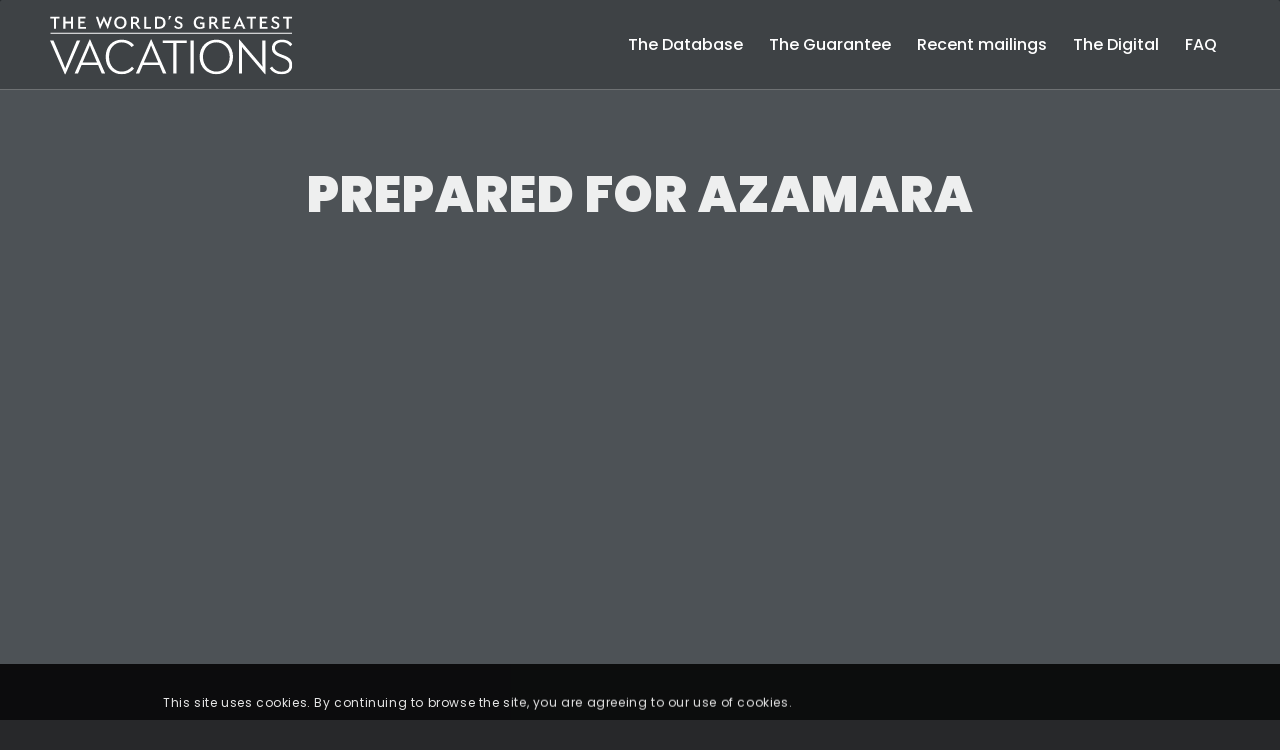

--- FILE ---
content_type: text/html; charset=utf-8
request_url: https://theworldsgreatestmarketing.com/the-worlds-greatest-vacations-azamara-04-2021/
body_size: 46926
content:
<!DOCTYPE html><html lang="en-US"
prefix="og: https://ogp.me/ns#"  class="html_stretched responsive av-preloader-disabled av-default-lightbox  html_header_top html_logo_left html_main_nav_header html_menu_right html_slim html_header_sticky html_header_shrinking html_header_transparency html_header_with_border html_mobile_menu_tablet html_header_searchicon_disabled html_content_align_center html_header_unstick_top_disabled html_header_stretch_disabled html_av-overlay-side html_av-overlay-side-classic html_av-submenu-clone html_entry_id_2373 av-cookies-consent-show-message-bar av-cookies-cookie-consent-enabled av-cookies-can-opt-out av-cookies-user-silent-accept avia-cookie-check-browser-settings av-no-preview html_text_menu_active "><head><script>var _wpmnl=!0;</script><script >var _wpmeteor={"rdelay":1000,"elementor-animations":true,"elementor-pp":true,"v":"1.5.1"};</script><script >if(navigator.userAgent.match(/MSIE|Internet Explorer/i)||navigator.userAgent.match(/Trident\/7\..*?rv:11/i)){var href=document.location.href;if(!href.match(/[?&]wpmeteordisable/)){if(href.indexOf("?")==-1){if(href.indexOf("#")==-1){document.location.href=href+"?wpmeteordisable=1"}else{document.location.href=href.replace("#","?wpmeteordisable=1#")}}else{if(href.indexOf("#")==-1){document.location.href=href+"&wpmeteordisable=1"}else{document.location.href=href.replace("#","&wpmeteordisable=1#")}}}}</script><script >!function(t){var e={};function n(r){if(e[r])return e[r].exports;var i=e[r]={i:r,l:!1,exports:{}};return t[r].call(i.exports,i,i.exports,n),i.l=!0,i.exports}n.m=t,n.c=e,n.d=function(t,e,r){n.o(t,e)||Object.defineProperty(t,e,{enumerable:!0,get:r})},n.r=function(t){"undefined"!=typeof Symbol&&Symbol.toStringTag&&Object.defineProperty(t,Symbol.toStringTag,{value:"Module"}),Object.defineProperty(t,"__esModule",{value:!0})},n.t=function(t,e){if(1&e&&(t=n(t)),8&e)return t;if(4&e&&"object"==typeof t&&t&&t.__esModule)return t;var r=Object.create(null);if(n.r(r),Object.defineProperty(r,"default",{enumerable:!0,value:t}),2&e&&"string"!=typeof t)for(var i in t)n.d(r,i,function(e){return t[e]}.bind(null,i));return r},n.n=function(t){var e=t&&t.__esModule?function(){return t.default}:function(){return t};return n.d(e,"a",e),e},n.o=function(t,e){return Object.prototype.hasOwnProperty.call(t,e)},n.p="/",n(n.s=0)}([function(t,e,n){t.exports=n(1)},function(t,e,n){"use strict";n.r(e);var r=new(function(){function t(){this.l=[]}var e=t.prototype;return e.emit=function(t,e){void 0===e&&(e=null),this.l[t]&&this.l[t].forEach((function(t){return t(e)}))},e.on=function(t,e){var n;(n=this.l)[t]||(n[t]=[]),this.l[t].push(e)},e.off=function(t,e){this.l[t]=(this.l[t]||[]).filter((function(t){return t!==e}))},t}()),i=new Date,a=function(){var t,e=!1,n=function(t){if(!e&&t&&t.fn&&!t.__wpmeteor){var n=function(e){return document.addEventListener("DOMContentLoaded",(function(n){return e.bind(document)(t,n)})),this};t.fn.ready=n,t.fn.init.prototype.ready=n,t.__wpmeteor=!0}return t};window.jQuery&&(t=n(window.jQuery)),Object.defineProperties(window,{jQuery:{get:function(){return t},set:function(e){return t=n(e)}}}),r.on("l",(function(){return e=!0}))},o={};!function(t,e){try{var n=Object.defineProperty({},e,{get:function(){o[e]=!0}});t.addEventListener(e,null,n),t.removeEventListener(e,null,n)}catch(t){}}(window,"passive");var u=o;function s(t,e,n,r){var i;if(function(){var t,e={lazyClass:"lazyload",loadedClass:"lazyloaded",loadingClass:"lazyloading",preloadClass:"lazypreload",errorClass:"lazyerror",autosizesClass:"lazyautosizes",fastLoadedClass:"ls-is-cached",iframeLoadMode:0,srcAttr:"data-src",srcsetAttr:"data-srcset",sizesAttr:"data-sizes",minSize:40,customMedia:{},init:!0,expFactor:1.5,hFac:.8,loadMode:2,loadHidden:!0,ricTimeout:0,throttleDelay:125};for(t in e)t in r||(r[t]=e[t])}(),!e||!e.getElementsByClassName)return{init:function(){},cfg:r,noSupport:!0};var a,o,u,s,l,c,d,f,p,v,g,m,y,h,b,z,A,E,_,C,w,L,S,N,T,P,x,M,O,j,k,W,F,H,R,B,D,q,$,I=e.documentElement,J=t.HTMLPictureElement,Q=t.addEventListener.bind(t),U=t.setTimeout,V=t.requestAnimationFrame||U,X=t.requestIdleCallback,Y=/^picture$/i,G=["load","error","lazyincluded","_lazyloaded"],K={},Z=Array.prototype.forEach,tt=function(t,e){return K[e]||(K[e]=new RegExp("(\s|^)"+e+"(\s|$)")),K[e].test(t.getAttribute("class")||"")&&K[e]},et=function(t,e){tt(t,e)||t.setAttribute("class",(t.getAttribute("class")||"").trim()+" "+e)},nt=function(t,e){var n;(n=tt(t,e))&&t.setAttribute("class",(t.getAttribute("class")||"").replace(n," "))},rt=function t(e,n,r){var i=r?"addEventListener":"removeEventListener";r&&t(e,n),G.forEach((function(t){e[i](t,n)}))},it=function(t,n,r,a,o){var u=e.createEvent("Event");return r||(r={}),r.instance=i,u.initEvent(n,!a,!o),u.detail=r,t.dispatchEvent(u),u},at=function(e,n){var i;!J&&(i=t.picturefill||r.pf)?(n&&n.src&&!e.getAttribute("srcset")&&e.setAttribute("srcset",n.src),i({reevaluate:!0,elements:[e]})):n&&n.src&&(e.src=n.src)},ot=function(t,e){return(getComputedStyle(t,null)||{})[e]},ut=function(t,e,n){for(n=n||t.offsetWidth;n<r.minSize&&e&&!t._lazysizesWidth;)n=e.offsetWidth,e=e.parentNode;return n},st=(s=[],l=u=[],(d=function(t,n){a&&!n?t.apply(this,arguments):(l.push(t),o||(o=!0,(e.hidden?U:V)(c)))})._lsFlush=c=function(){var t=l;for(l=u.length?s:u,a=!0,o=!1;t.length;)t.shift()();a=!1},d),lt=function(t,e){return e?function(){st(t)}:function(){var e=this,n=arguments;st((function(){t.apply(e,n)}))}},ct=(C=/^img$/i,w="onscroll"in t&&!/(gle|ing)bot/.test(navigator.userAgent),L=0,S=0,N=-1,T=function(t){S--,(!t||S<0||!t.target)&&(S=0)},P=function(t){return null==_&&(_="hidden"==ot(e.body,"visibility")),_||!("hidden"==ot(t.parentNode,"visibility")&&"hidden"==ot(t,"visibility"))},x=function(t,n){var r,i=t,a=P(t);for(b-=n,E+=n,z-=n,A+=n;a&&(i=i.offsetParent)&&i!=e.body&&i!=I;)(a=(ot(i,"opacity")||1)>0)&&"visible"!=ot(i,"overflow")&&(r=i.getBoundingClientRect(),a=A>r.left&&z<r.right&&E>r.top-1&&b<r.bottom+1);return a},O=function(t){var e,i=0,a=r.throttleDelay,o=r.ricTimeout,u=function(){e=!1,i=n.now(),t()},s=X&&o>49?function(){X(u,{timeout:o}),o!==r.ricTimeout&&(o=r.ricTimeout)}:lt((function(){U(u)}),!0);return function(t){var r;(t=!0===t)&&(o=33),e||(e=!0,(r=a-(n.now()-i))<0&&(r=0),t||r<9?s():U(s,r))}}(M=function(){var t,n,a,o,u,s,l,c,d,v,m,C,T=i.elements;if((g=r.loadMode)&&S<8&&(t=T.length)){for(n=0,N++;n<t;n++)if(T[n]&&!T[n]._lazyRace)if(!w||i.prematureUnveil&&i.prematureUnveil(T[n]))R(T[n]);else if((c=T[n].getAttribute("data-expand"))&&(s=1*c)||(s=L),v||(v=!r.expand||r.expand<1?I.clientHeight>500&&I.clientWidth>500?500:370:r.expand,i._defEx=v,m=v*r.expFactor,C=r.hFac,_=null,L<m&&S<1&&N>2&&g>2&&!e.hidden?(L=m,N=0):L=g>1&&N>1&&S<6?v:0),d!==s&&(y=innerWidth+s*C,h=innerHeight+s,l=-1*s,d=s),a=T[n].getBoundingClientRect(),(E=a.bottom)>=l&&(b=a.top)<=h&&(A=a.right)>=l*C&&(z=a.left)<=y&&(E||A||z||b)&&(r.loadHidden||P(T[n]))&&(p&&S<3&&!c&&(g<3||N<4)||x(T[n],s))){if(R(T[n]),u=!0,S>9)break}else!u&&p&&!o&&S<4&&N<4&&g>2&&(f[0]||r.preloadAfterLoad)&&(f[0]||!c&&(E||A||z||b||"auto"!=T[n].getAttribute(r.sizesAttr)))&&(o=f[0]||T[n]);o&&!u&&R(o)}}),k=lt(j=function(t){var e=t.target;e._lazyCache?delete e._lazyCache:(T(t),et(e,r.loadedClass),nt(e,r.loadingClass),rt(e,W),it(e,"lazyloaded"))}),W=function(t){k({target:t.target})},F=function(t){var e,n=t.getAttribute(r.srcsetAttr);(e=r.customMedia[t.getAttribute("data-media")||t.getAttribute("media")])&&t.setAttribute("media",e),n&&t.setAttribute("srcset",n)},H=lt((function(t,e,n,i,a){var o,u,s,l,c,d;(c=it(t,"lazybeforeunveil",e)).defaultPrevented||(i&&(n?et(t,r.autosizesClass):t.setAttribute("sizes",i)),u=t.getAttribute(r.srcsetAttr),o=t.getAttribute(r.srcAttr),a&&(l=(s=t.parentNode)&&Y.test(s.nodeName||"")),d=e.firesLoad||"src"in t&&(u||o||l),c={target:t},et(t,r.loadingClass),d&&(clearTimeout(v),v=U(T,2500),rt(t,W,!0)),l&&Z.call(s.getElementsByTagName("source"),F),u?t.setAttribute("srcset",u):o&&!l&&(t.src=o),a&&(u||l)&&at(t,{src:o})),t._lazyRace&&delete t._lazyRace,nt(t,r.lazyClass),st((function(){var e=t.complete&&t.naturalWidth>1;d&&!e||(e&&et(t,r.fastLoadedClass),j(c),t._lazyCache=!0,U((function(){"_lazyCache"in t&&delete t._lazyCache}),9)),"lazy"==t.loading&&S--}),!0)})),{_:function(){m=n.now(),i.elements=e.getElementsByClassName(r.lazyClass),f=e.getElementsByClassName(r.lazyClass+" "+r.preloadClass),Q("pageshow",(function(t){if(t.persisted){var n=e.querySelectorAll("."+r.loadingClass);n.length&&n.forEach&&V((function(){n.forEach((function(t){t.complete&&R(t)}))}))}})),function t(){p||(n.now()-m<999?U(t,999):(p=!0,r.loadMode=3,O()))}(),i.elements.length?(M(),st._lsFlush()):O()},checkElems:O,unveil:R=function(t){if(!t._lazyRace){var e,n=C.test(t.nodeName),i=n&&(t.getAttribute(r.sizesAttr)||t.getAttribute("sizes")),a="auto"==i;(!a&&p||!n||!t.getAttribute("src")&&!t.srcset||t.complete||tt(t,r.errorClass)||!tt(t,r.lazyClass))&&(e=it(t,"lazyunveilread").detail,a&&dt.updateElem(t,!0,t.offsetWidth),t._lazyRace=!0,S++,H(t,e,a,i,n))}},_aLSL:null}),dt=(D=lt((function(t,e,n,r){var i,a,o;if(t._lazysizesWidth=r,r+="px",t.setAttribute("sizes",r),Y.test(e.nodeName||""))for(a=0,o=(i=e.getElementsByTagName("source")).length;a<o;a++)i[a].setAttribute("sizes",r);n.detail.dataAttr||at(t,n.detail)})),q=function(t,e,n){var r,i=t.parentNode;i&&(n=ut(t,i,n),(r=it(t,"lazybeforesizes",{width:n,dataAttr:!!e})).defaultPrevented||(n=r.detail.width)&&n!==t._lazysizesWidth&&D(t,i,r,n))},{_:function(){B=e.getElementsByClassName(r.autosizesClass),Q("resize",$)},checkElems:$=function(t){var e,r,i=function(){e=null,t()},a=function t(){var e=n.now()-r;e<99?U(t,99-e):(X||i)(i)};return function(){r=n.now(),e||(e=U(a,99))}}((function(){var t,e=B.length;if(e)for(t=0;t<e;t++)q(B[t])})),updateElem:q}),ft=function t(){!t.i&&e.getElementsByClassName&&(t.i=!0,dt._(),ct._())};return U((function(){r.init&&ft()})),i={cfg:r,autoSizer:dt,loader:ct,init:ft,uP:at,aC:et,rC:nt,hC:tt,fire:it,gW:ut,rAF:st}}var l=function(t,e,n){if(t.addEventListener){var r=n.cfg,i=/\s+/g,a=/\s*\|\s+|\s+\|\s*/g,o=/^(.+?)(?:\s+\[\s*(.+?)\s*\])(?:\s+\[\s*(.+?)\s*\])?$/,u=/^\s*\(*\s*type\s*:\s*(.+?)\s*\)*\s*$/,s=/\(|\)|'/,l={contain:1,cover:1},c=function(t,e){if(e){var n=e.match(u);n&&n[1]?t.setAttribute("type",n[1]):t.setAttribute("media",r.customMedia[e]||e)}},d=function(t){if(t.target._lazybgset){var e=t.target,r=e._lazybgset,i=e.currentSrc||e.src;if(i){var a=s.test(i)?JSON.stringify(i):i,o=n.fire(r,"bgsetproxy",{src:i,useSrc:a,fullSrc:null});o.defaultPrevented||(r.style.backgroundImage=o.detail.fullSrc||"url("+o.detail.useSrc+")")}e._lazybgsetLoading&&(n.fire(r,"_lazyloaded",{},!1,!0),delete e._lazybgsetLoading)}};addEventListener("lazybeforeunveil",(function(t){var u,s,l;!t.defaultPrevented&&(u=t.target.getAttribute("data-bgset"))&&(l=t.target,(s=e.createElement("img")).alt="",s._lazybgsetLoading=!0,t.detail.firesLoad=!0,function(t,n,u){var s=e.createElement("picture"),l=n.getAttribute(r.sizesAttr),d=n.getAttribute("data-ratio"),f=n.getAttribute("data-optimumx");n._lazybgset&&n._lazybgset.parentNode==n&&n.removeChild(n._lazybgset),Object.defineProperty(u,"_lazybgset",{value:n,writable:!0}),Object.defineProperty(n,"_lazybgset",{value:s,writable:!0}),t=t.replace(i," ").split(a),s.style.display="none",u.className=r.lazyClass,1!=t.length||l||(l="auto"),t.forEach((function(t){var n,i=e.createElement("source");l&&"auto"!=l&&i.setAttribute("sizes",l),(n=t.match(o))?(i.setAttribute(r.srcsetAttr,n[1]),c(i,n[2]),c(i,n[3])):i.setAttribute(r.srcsetAttr,t),s.appendChild(i)})),l&&(u.setAttribute(r.sizesAttr,l),n.removeAttribute(r.sizesAttr),n.removeAttribute("sizes")),f&&u.setAttribute("data-optimumx",f),d&&u.setAttribute("data-ratio",d),s.appendChild(u),n.appendChild(s)}(u,l,s),setTimeout((function(){n.loader.unveil(s),n.rAF((function(){n.fire(s,"_lazyloaded",{},!0,!0),s.complete&&d({target:s})}))})))})),e.addEventListener("load",d,!0),t.addEventListener("lazybeforesizes",(function(t){if(t.detail.instance==n&&t.target._lazybgset&&t.detail.dataAttr){var e=function(t){var e;return e=(getComputedStyle(t)||{getPropertyValue:function(){}}).getPropertyValue("background-size"),!l[e]&&l[t.style.backgroundSize]&&(e=t.style.backgroundSize),e}(t.target._lazybgset);l[e]&&(t.target._lazysizesParentFit=e,n.rAF((function(){t.target.setAttribute("data-parent-fit",e),t.target._lazysizesParentFit&&delete t.target._lazysizesParentFit})))}}),!0),e.documentElement.addEventListener("lazybeforesizes",(function(t){var e,r;!t.defaultPrevented&&t.target._lazybgset&&t.detail.instance==n&&(t.detail.width=(e=t.target._lazybgset,r=n.gW(e,e.parentNode),(!e._lazysizesWidth||r>e._lazysizesWidth)&&(e._lazysizesWidth=r),e._lazysizesWidth))}))}},c=document,d=c.createElement("span");d.setAttribute("id","elementor-device-mode"),d.setAttribute("class","elementor-screen-only");var f=window,p=document,v=p.documentElement,g=function(t){return t.getAttribute("class")||""},m=function(t,e){return t.setAttribute("class",e)},y=function(){window.addEventListener("load",(function(){var t=(c.body.appendChild(d),getComputedStyle(d,":after").content.replace(/"/g,"")),e=Math.max(v.clientWidth||0,f.innerWidth||0),n=Math.max(v.clientHeight||0,f.innerHeight||0),i=["_animation_"+t,"animation_"+t,"_animation","_animation","animation"];Array.from(p.querySelectorAll(".elementor-invisible")).forEach((function(t){var a=t.getBoundingClientRect();if(a.top+f.scrollY<=n&&a.left+f.scrollX<e)try{var o=JSON.parse(t.getAttribute("data-settings"));if(o.trigger_source)return;for(var u,s=o._animation_delay||o.animation_delay||0,l=0;l<i.length;l++)if(o[i[l]]){i[l],u=o[i[l]];break}if(u){var c=g(t),d="none"===u?c:c+" animated "+u,p=setTimeout((function(){m(t,d.replace(/\belementor\-invisible\b/,"")),i.forEach((function(t){return delete o[t]})),t.setAttribute("data-settings",JSON.stringify(o))}),s);r.on("fi",(function(){clearTimeout(p),m(t,g(t).replace(new RegExp("\b"+u+"\b"),""))}))}}catch(t){console.error(t)}}))}))},h=document,b="querySelectorAll",z="data-in-mega_smartmenus",A="DOMContentLoaded",E="requestIdleCallback",_=console.error,C="data-wpmeteor-";!function(t,e,n,o,c,d,f,p,v,g){var m=function(e,n){n=n||t;for(var r=0;r<this.length;r++)e.call(n,this[r],r,this)};"NodeList"in t&&!NodeList.prototype.forEach&&(NodeList.prototype.forEach=m),"HTMLCollection"in t&&!HTMLCollection.prototype.forEach&&(HTMLCollection.prototype.forEach=m),_wpmeteor["elementor-animations"]&&y(),_wpmeteor["elementor-pp"]&&function(){var t=h.createElement("div");t.innerHTML='<span class="sub-arrow --wp-meteor"><i class="fa" aria-hidden="true"></i></span>';var e=t.firstChild;h.addEventListener("DOMContentLoaded",(function(){Array.from(h[b](".pp-advanced-menu ul")).forEach((function(t){if(!t.getAttribute(z)){(t.getAttribute("class")||"").match(/\bmega\-menu\b/)&&t[b]("ul").forEach((function(t){t.setAttribute(z,!0)}));var n=function(t){for(var e=[];t=t.previousElementSibling;)e.push(t);return e}(t),r=n.filter((function(t){return t})).filter((function(t){return"A"===t.tagName})).pop();if(r||(r=n.map((function(t){return Array.from(t[b]("a"))})).filter((function(t){return t})).flat().pop()),r){var i=e.cloneNode(!0);r.appendChild(i),new MutationObserver((function(t){t.forEach((function(t){t.addedNodes.forEach((function(t){if(1===t.nodeType&&"SPAN"===t.tagName)try{r.removeChild(i)}catch(t){}}))}))})).observe(r,{childList:!0})}}}))}))}();var w,L,S=[],N=[],T=!1,P=!1,x=[],M=[],O=[],j=[],k=!1,W=[],F=[],H=!1,R=!1,B=setTimeout;var D=e[n].bind(e),q=e[o].bind(e),$=t[n].bind(t),I=t[o].bind(t);"undefined"!=typeof EventTarget&&(w=EventTarget.prototype.addEventListener,L=EventTarget.prototype.removeEventListener,D=w.bind(e),q=L.bind(e),$=w.bind(t),I=L.bind(t));var J=e.createElement.bind(e),Q=function(t,e,n){for(var r;r=t.shift();)try{r.hasOwnProperty("prototype")&&r.prototype.constructor!==r?r(e):r.bind(n||e.target)(e)}catch(t){_(t,r)}},U=function(){H=!0,Q(F,k),R=!0,setTimeout((function(){return r.emit("l")}))};D(A,(function(t){return P=t})),$(p,(function(t){return k=t})),D(A,(function(e){Q(x,e),Q(M,e,t)})),$(p,(function(t){Q(W,t)}));var V=function e(){var n=S.shift();n?n[c]("data-src")?n.hasAttribute("async")?(G(n),B(e)):G(n,e):"javascript/blocked"==n.type?(G(n),B(e)):B(e):O.length?(Q(O,P),B(e)):j.length?(Q(j,P,t),B(e)):k?U():$(p,U)},X=function(t){for(var n=e.createElement("SCRIPT"),r=t.attributes,i=r.length-1;i>=0;i--)n[d](r[i].name,r[i].value);return n.bypass=!0,n.type="text/javascript",n.text=t.text,n[f]("data-wpmeteor-after"),n},Y=function(t,e){var n=t.parentNode;n&&n.replaceChild(e,t)},G=function(t,e){if(t[c]("data-src")){var r=X(t),i=w?w.bind(r):r[n].bind(r);if(e){var a=function(){return B(e)};i(p,a),i(v,a)}i(v,(function(t){return _(t)})),r.src=t[c]("data-src"),r[f]("data-src"),Y(t,r)}else"javascript/blocked"===t.type?Y(t,X(t)):onLoad&&onLoad()};e[n]=function(t,e){if(!e||t!==A){for(var n=arguments.length,r=new Array(n>2?n-2:0),i=2;i<n;i++)r[i-2]=arguments[i];return D.apply(void 0,[t,e].concat(r))}T?H?Q([e],P):O.push(e):x.push(e)},e[o]=function(t,e){return t===A&&(x=x.filter((function(t){return t!==e})),O=O.filter((function(t){return t!==e}))),q(t,e)};D(A,(function(){e.querySelectorAll("script["+C+"after]").forEach((function(t){return S.push(t)})),e.querySelectorAll("iframe["+C+"after]").forEach((function(t){return N.push(t)}))})),new a,r.on("l",(function(){N.forEach((function(t){t.src=t[c]("data-src")}))}));var K=function(t){e.currentScript?e.currentScript.insertAdjacentHTML("afterend",t):_((new Date-i)/1e3,"document.currentScript not set",t)};Object.defineProperty(e,"write",{get:function(){return K},set:function(t){return K=t}}),t[n]=function(e,n){if(n&&e===p)T?R?Q([n],k):F.push(n):W.push(n);else{if(!n||e!==A){for(var r=arguments.length,i=new Array(r>2?r-2:0),a=2;a<r;a++)i[a-2]=arguments[a];return $.apply(void 0,[e,n].concat(i))}T?H?Q([n],P,t):j.push(n):M.push(n)}},t[o]=function(t,e){return t===p&&(W=W.filter((function(t){return t!==e})),F=F.filter((function(t){return t!==e}))),I(t,e)};var Z=[],tt=1,et=function(){--tt||r.emit("i")},nt=function(t){-1===Z.indexOf(t.target)&&(tt++,Z.push(t.target),t.target[n]("lazyloaded",et),setTimeout((function(){t.target[o]("lazyloaded",et),et()}),300))};D("lazybeforeunveil",nt),t._wpmnl||$(p,(function(){var n=s(t,e,Date,{expand:10,expFactor:1,hFac:1,loadMode:1,ricTimeout:50,loadHidden:!0,init:!1});l(t,e,n),n.init()})),$(p,et);var rt=function t(n){T||(g.forEach((function(n){return e.body[o](n,t,u)})),I(p,t),e[o]("lazybeforeunveil",nt),T=!0,location.href.match(/wpmeteornopreload/)||S.forEach((function(t){var n=t[c]("data-src");if(n){var r=J("link");r.rel="pre"+p,r.as="script",r.href=n,r.crossorigin=!0,e.head.appendChild(r)}})),r.emit("fi"),B(V))};if(D(A,(function(){return g.forEach((function(t){return e.body[n](t,rt,u)}))})),_wpmeteor.rdelay<=2e3){var it=setTimeout.bind(null,rt,_wpmeteor.rdelay);r.on("i",(function(){Z=[],E in t?t[E](it):it()}))}var at=function(t){var e=new MouseEvent("click",{view:t.view,bubbles:!0,cancelable:!0});return Object.defineProperty(e,"target",{writable:!1,value:t.target}),e},ot=["mouseover","mouseout","touchstart","touchend","click"],ut=[],st=function(t){t.target&&"dispatchEvent"in t.target&&("click"===t.type?(t.preventDefault(),t.stopPropagation(),ut.push(at(t))):ut.push(t),t.target[d](C+t.type,!0))};r.on("l",(function(){var t;for(ot.forEach((function(t){return I(t,st)}));t=ut.shift();){var e=t.target;e[c](C+"touchstart")&&e[c](C+"touchend")&&!e[c](C+"click")&&(e[f](C+"touchstart"),e[f](C+"touchend"),ut.push(at(t))),e.dispatchEvent(t)}})),ot.forEach((function(t){return $(t,st)}))}(window,document,"addEventListener","removeEventListener","getAttribute","setAttribute","removeAttribute","load","error",["mouseover","keydown","touchmove","touchend","wheel"])}]);
</script><meta charset="UTF-8" />  <script  data-wpmeteor-after="REORDER" type="javascript/blocked">!function(f,b,e,v,n,t,s)
{if(f.fbq)return;n=f.fbq=function(){n.callMethod?
n.callMethod.apply(n,arguments):n.queue.push(arguments)};
if(!f._fbq)f._fbq=n;n.push=n;n.loaded=!0;n.version='2.0';
n.queue=[];t=b.createElement(e);t.async=!0;
t.src=v;s=b.getElementsByTagName(e)[0];
s.parentNode.insertBefore(t,s)}(window, document,'script',
'https://connect.facebook.net/en_US/fbevents.js');
fbq('init', '333095504981110');
fbq('track', 'PageView');</script> <noscript><img height="1" width="1" style="display:none"
src="https://www.facebook.com/tr?id=333095504981110&ev=PageView&noscript=1"
/></noscript><meta name="facebook-domain-verification" content="jjjnce13y66tqqdgryqgi0b92k8wtz" /><meta name="viewport" content="width=device-width, initial-scale=1"><link rel="stylesheet" media="print" href='//theworldsgreatestmarketing.com/wp-content/cache/wpfc-minified/kpmbqjaz/8hz6u.css' onload="this.onload=null;this.media='all';" /><noscript id="aonoscrcss"><link media="all" href='//theworldsgreatestmarketing.com/wp-content/cache/wpfc-minified/kpmbqjaz/8hz6u.css' rel="stylesheet" /></noscript><title>The World’s Greatest Vacations &amp; Azamara ► The World's Greatest Vacations</title><meta name="description" content="Prepared for Azamara Why WGV’S turnkey program excels, every time: 1Synchronized CampaignsMost targeted, pre-qualified vacation travelers reached via synchronized, omni-channel platform for seven months; including clutter busting, exclusive direct mail. 2Industry ExpertiseThe passionate leaders in CRM, database science, marketing, design, digital and social media who’ve developed WGV over three decades, are available to tap into, […]"/><link rel="canonical" href="https://theworldsgreatestmarketing.com/the-worlds-greatest-vacations-azamara-04-2021/" /><meta property="og:site_name" content="The World&#039;s Greatest Vacations ► The definitive resource for exclusive travel opportunities from only the world&#039;s greatest vacations. Valuable insider&#039;s information about the best vacation deals." /><meta property="og:type" content="article" /><meta property="og:title" content="The World’s Greatest Vacations &amp; Azamara ► The World&#039;s Greatest Vacations" /><meta property="og:description" content="Prepared for Azamara Why WGV’S turnkey program excels, every time: 1Synchronized CampaignsMost targeted, pre-qualified vacation travelers reached via synchronized, omni-channel platform for seven months; including clutter busting, exclusive direct mail. 2Industry ExpertiseThe passionate leaders in CRM, database science, marketing, design, digital and social media who’ve developed WGV over three decades, are available to tap into, […]" /><meta property="og:url" content="https://theworldsgreatestmarketing.com/the-worlds-greatest-vacations-azamara-04-2021/" /><meta property="og:image" content="https://twgvacations.com/wp-content/uploads/2021/01/wgv-digital-macbook-pro-2.png" /><meta property="og:image:secure_url" content="https://twgvacations.com/wp-content/uploads/2021/01/wgv-digital-macbook-pro-2.png" /><meta property="article:published_time" content="2021-04-09T10:16:57Z" /><meta property="article:modified_time" content="2021-04-21T17:57:58Z" /><meta property="article:publisher" content="https://www.facebook.com/theworldsgreatestvacations" /><meta property="twitter:card" content="summary" /><meta property="twitter:site" content="@TWGVacations" /><meta property="twitter:domain" content="theworldsgreatestmarketing.com" /><meta property="twitter:title" content="The World’s Greatest Vacations &amp; Azamara ► The World&#039;s Greatest Vacations" /><meta property="twitter:description" content="Prepared for Azamara Why WGV’S turnkey program excels, every time: 1Synchronized CampaignsMost targeted, pre-qualified vacation travelers reached via synchronized, omni-channel platform for seven months; including clutter busting, exclusive direct mail. 2Industry ExpertiseThe passionate leaders in CRM, database science, marketing, design, digital and social media who’ve developed WGV over three decades, are available to tap into, […]" /><meta property="twitter:image" content="http://twgvacations.com/wp-content/uploads/2021/01/wgv-digital-macbook-pro-2.png" /> <script type="application/ld+json" class="aioseo-schema">{"@context":"https:\/\/schema.org","@graph":[{"@type":"WebSite","@id":"https:\/\/theworldsgreatestmarketing.com\/#website","url":"https:\/\/theworldsgreatestmarketing.com\/","name":"The World's Greatest Vacations","description":"The definitive resource for exclusive travel opportunities from only the world's greatest vacations. Valuable insider's information about the best vacation deals.","publisher":{"@id":"https:\/\/theworldsgreatestmarketing.com\/#organization"},"potentialAction":{"@type":"SearchAction","target":"https:\/\/theworldsgreatestmarketing.com\/?s={search_term_string}","query-input":"required name=search_term_string"}},{"@type":"Organization","@id":"https:\/\/theworldsgreatestmarketing.com\/#organization","name":"The World's Greatest Vacations","url":"https:\/\/theworldsgreatestmarketing.com\/","logo":{"@type":"ImageObject","@id":"https:\/\/theworldsgreatestmarketing.com\/#organizationLogo"},"image":{"@id":"https:\/\/theworldsgreatestmarketing.com\/#organizationLogo"},"sameAs":["https:\/\/www.facebook.com\/theworldsgreatestvacations","https:\/\/twitter.com\/TWGVacations","https:\/\/pl.pinterest.com\/twgvacations\/"]},{"@type":"BreadcrumbList","@id":"https:\/\/theworldsgreatestmarketing.com\/the-worlds-greatest-vacations-azamara-04-2021\/#breadcrumblist","itemListElement":[{"@type":"ListItem","@id":"https:\/\/theworldsgreatestmarketing.com\/#listItem","position":1,"item":{"@type":"WebPage","@id":"https:\/\/theworldsgreatestmarketing.com\/#item","name":"Home","description":"Luxury Travel\u2019s Proven #1 Acquisition ROI - Guaranteed Most Targeted DatabaseUpdated daily, new opt-ins build upon 30 years of growth. AI modeling identifies new actively booking consumers while removing latent travelers, maximizing efficiencies. Weekly DigitalOver 1,000,000 synced impressions for seven months before and after personalized direct mail provide ongoing updates, sustain engagement, and accelerate consideration. [\u2026]","url":"https:\/\/theworldsgreatestmarketing.com\/"},"nextItem":"https:\/\/theworldsgreatestmarketing.com\/the-worlds-greatest-vacations-azamara-04-2021\/#listItem"},{"@type":"ListItem","@id":"https:\/\/theworldsgreatestmarketing.com\/the-worlds-greatest-vacations-azamara-04-2021\/#listItem","position":2,"item":{"@id":"https:\/\/theworldsgreatestmarketing.com\/the-worlds-greatest-vacations-azamara-04-2021\/#item","name":"The World's Greatest Vacations & Azamara","description":"Prepared for Azamara Why WGV\u2019S turnkey program excels, every time: 1Synchronized CampaignsMost targeted, pre-qualified vacation travelers reached via synchronized, omni-channel platform for seven months; including clutter busting, exclusive direct mail. 2Industry ExpertiseThe passionate leaders in CRM, database science, marketing, design, digital and social media who\u2019ve developed WGV over three decades, are available to tap into, [\u2026]","url":"https:\/\/theworldsgreatestmarketing.com\/the-worlds-greatest-vacations-azamara-04-2021\/"},"previousItem":"https:\/\/theworldsgreatestmarketing.com\/#listItem"}]}]}</script>  <script  data-wpmeteor-after="REORDER" type="javascript/blocked">function avia_cookie_check_sessionStorage()
{
//	FF throws error when all cookies blocked !!
var sessionBlocked = false;
try
{
var test = sessionStorage.getItem( 'aviaCookieRefused' ) != null;
}
catch(e)
{
sessionBlocked = true;
}
var aviaCookieRefused = ! sessionBlocked ? sessionStorage.getItem( 'aviaCookieRefused' ) : null;
var html = document.getElementsByTagName('html')[0];
/**
* Set a class to avoid calls to sessionStorage
*/
if( sessionBlocked || aviaCookieRefused )
{
if( html.className.indexOf('av-cookies-session-refused') < 0 )
{
html.className += ' av-cookies-session-refused';
}
}
if( sessionBlocked || aviaCookieRefused || document.cookie.match(/aviaCookieConsent/) )
{
if( html.className.indexOf('av-cookies-user-silent-accept') >= 0 )
{
html.className = html.className.replace(/\bav-cookies-user-silent-accept\b/g, '');
}
}
}
avia_cookie_check_sessionStorage();</script> <link href='https://fonts.gstatic.com' crossorigin='anonymous' rel='preconnect' /><link href='https://ajax.googleapis.com' rel='preconnect' /><link href='https://fonts.googleapis.com' rel='preconnect' /><link rel="alternate" type="application/rss+xml" title="The World&#039;s Greatest Vacations &raquo; Feed" href="https://theworldsgreatestmarketing.com/feed/" /><link rel="alternate" type="application/rss+xml" title="The World&#039;s Greatest Vacations &raquo; Comments Feed" href="https://theworldsgreatestmarketing.com/comments/feed/" />  <script  data-wpmeteor-after="REORDER" data-src="//www.googletagmanager.com/gtag/js?id=UA-207389894-1" type="javascript/blocked" data-cfasync="false" async></script> <script  data-wpmeteor-after="REORDER" type="javascript/blocked" data-cfasync="false">var mi_version = '7.18.0';
var mi_track_user = true;
var mi_no_track_reason = '';
var disableStr = 'ga-disable-UA-207389894-1';
/* Function to detect opted out users */
function __gtagTrackerIsOptedOut() {
return document.cookie.indexOf( disableStr + '=true' ) > - 1;
}
/* Disable tracking if the opt-out cookie exists. */
if ( __gtagTrackerIsOptedOut() ) {
window[disableStr] = true;
}
/* Opt-out function */
function __gtagTrackerOptout() {
document.cookie = disableStr + '=true; expires=Thu, 31 Dec 2099 23:59:59 UTC; path=/';
window[disableStr] = true;
}
if ( 'undefined' === typeof gaOptout ) {
function gaOptout() {
__gtagTrackerOptout();
}
}
window.dataLayer = window.dataLayer || [];
if ( mi_track_user ) {
function __gtagTracker() {dataLayer.push( arguments );}
__gtagTracker( 'js', new Date() );
__gtagTracker( 'set', {
'developer_id.dZGIzZG' : true,
});
__gtagTracker( 'config', 'UA-207389894-1', {
forceSSL:true,link_attribution:true,					} );
window.gtag = __gtagTracker;										(
function () {
/* https://developers.google.com/analytics/devguides/collection/analyticsjs/ */
/* ga and __gaTracker compatibility shim. */
var noopfn = function () {
return null;
};
var newtracker = function () {
return new Tracker();
};
var Tracker = function () {
return null;
};
var p = Tracker.prototype;
p.get = noopfn;
p.set = noopfn;
p.send = function (){
var args = Array.prototype.slice.call(arguments);
args.unshift( 'send' );
__gaTracker.apply(null, args);
};
var __gaTracker = function () {
var len = arguments.length;
if ( len === 0 ) {
return;
}
var f = arguments[len - 1];
if ( typeof f !== 'object' || f === null || typeof f.hitCallback !== 'function' ) {
if ( 'send' === arguments[0] ) {
var hitConverted, hitObject = false, action;
if ( 'event' === arguments[1] ) {
if ( 'undefined' !== typeof arguments[3] ) {
hitObject = {
'eventAction': arguments[3],
'eventCategory': arguments[2],
'eventLabel': arguments[4],
'value': arguments[5] ? arguments[5] : 1,
}
}
}
if ( 'pageview' === arguments[1] ) {
if ( 'undefined' !== typeof arguments[2] ) {
hitObject = {
'eventAction': 'page_view',
'page_path' : arguments[2],
}
}
}
if ( typeof arguments[2] === 'object' ) {
hitObject = arguments[2];
}
if ( typeof arguments[5] === 'object' ) {
Object.assign( hitObject, arguments[5] );
}
if ( 'undefined' !== typeof arguments[1].hitType ) {
hitObject = arguments[1];
if ( 'pageview' === hitObject.hitType ) {
hitObject.eventAction = 'page_view';
}
}
if ( hitObject ) {
action = 'timing' === arguments[1].hitType ? 'timing_complete' : hitObject.eventAction;
hitConverted = mapArgs( hitObject );
__gtagTracker( 'event', action, hitConverted );
}
}
return;
}
function mapArgs( args ) {
var arg, hit = {};
var gaMap = {
'eventCategory': 'event_category',
'eventAction': 'event_action',
'eventLabel': 'event_label',
'eventValue': 'event_value',
'nonInteraction': 'non_interaction',
'timingCategory': 'event_category',
'timingVar': 'name',
'timingValue': 'value',
'timingLabel': 'event_label',
'page' : 'page_path',
'location' : 'page_location',
'title' : 'page_title',
};
for ( arg in args ) {
if ( args.hasOwnProperty(arg) && gaMap.hasOwnProperty(arg) ) {
hit[gaMap[arg]] = args[arg];
} else {
hit[arg] = args[arg];
}
}
return hit;
}
try {
f.hitCallback();
} catch ( ex ) {
}
};
__gaTracker.create = newtracker;
__gaTracker.getByName = newtracker;
__gaTracker.getAll = function () {
return [];
};
__gaTracker.remove = noopfn;
__gaTracker.loaded = true;
window['__gaTracker'] = __gaTracker;
}
)();
} else {
console.log( "" );
( function () {
function __gtagTracker() {
return null;
}
window['__gtagTracker'] = __gtagTracker;
window['gtag'] = __gtagTracker;
} )();
}</script> <link rel='stylesheet' id='popup-maker-site-css'  href='//theworldsgreatestmarketing.com/wp-content/cache/wpfc-minified/m8wezt0s/dk1w9.css' type='text/css' media='all' /><link rel='stylesheet' id='avia-merged-styles-css'  href='//theworldsgreatestmarketing.com/wp-content/cache/wpfc-minified/lx77q5ms/h5v8b.css' type='text/css' media='all' /> <script src='//theworldsgreatestmarketing.com/wp-content/cache/wpfc-minified/l1nek8vl/f5sw.js' type="text/javascript"></script>
<!-- <script type="javascript/blocked"  data-wpmeteor-after="REORDER" data-src='https://theworldsgreatestmarketing.com/wp-includes/js/jquery/jquery.js' id='jquery-core-js'></script> --> <script  data-wpmeteor-after="REORDER" type="javascript/blocked" id='monsterinsights-frontend-script-js-extra'>var monsterinsights_frontend = {"js_events_tracking":"true","download_extensions":"doc,pdf,ppt,zip,xls,docx,pptx,xlsx","inbound_paths":"[{\"path\":\"\\\/go\\\/\",\"label\":\"affiliate\"},{\"path\":\"\\\/recommend\\\/\",\"label\":\"affiliate\"}]","home_url":"https:\/\/theworldsgreatestmarketing.com","hash_tracking":"false","ua":"UA-207389894-1"};</script> <script  data-wpmeteor-after="REORDER" type="javascript/blocked" id='bodhi_svg_inline-js-extra'>var cssTarget = "img.style-svg";
var ForceInlineSVGActive = "false";</script> <link rel="https://api.w.org/" href="https://theworldsgreatestmarketing.com/wp-json/" /><link rel="alternate" type="application/json" href="https://theworldsgreatestmarketing.com/wp-json/wp/v2/pages/2373" /><link rel="EditURI" type="application/rsd+xml" title="RSD" href="https://theworldsgreatestmarketing.com/xmlrpc.php?rsd" /><link rel="wlwmanifest" type="application/wlwmanifest+xml" href="https://theworldsgreatestmarketing.com/wp-includes/wlwmanifest.xml" /><meta name="generator" content="WordPress 5.5.3" /><link rel='shortlink' href='https://theworldsgreatestmarketing.com/?p=2373' /><link rel="alternate" type="application/json+oembed" href="https://theworldsgreatestmarketing.com/wp-json/oembed/1.0/embed?url=https%3A%2F%2Ftheworldsgreatestmarketing.com%2Fthe-worlds-greatest-vacations-azamara-04-2021%2F" /><link rel="alternate" type="text/xml+oembed" href="https://theworldsgreatestmarketing.com/wp-json/oembed/1.0/embed?url=https%3A%2F%2Ftheworldsgreatestmarketing.com%2Fthe-worlds-greatest-vacations-azamara-04-2021%2F&#038;format=xml" /><link rel="profile" href="http://gmpg.org/xfn/11" /><link rel="alternate" type="application/rss+xml" title="The World&#039;s Greatest Vacations RSS2 Feed" href="https://theworldsgreatestmarketing.com/feed/" /><link rel="pingback" href="https://theworldsgreatestmarketing.com/xmlrpc.php" /> <!--[if lt IE 9]><script type="javascript/blocked"  data-wpmeteor-after="REORDER" data-src="https://theworldsgreatestmarketing.com/wp-content/themes/enfold/js/html5shiv.js"></script><![endif]--><link rel="icon" href="https://theworldsgreatestmarketing.com/wp-content/uploads/2021/01/favico-standard.svg" type="image/x-icon"> <style type="text/css" media="screen">.ls-container{visibility:hidden;position:relative} .ls-inner{position:relative;width:100%;height:100%;background-position:center center;z-index:30} .ls-wp-fullwidth-container{width:100%;position:relative} .ls-wp-fullwidth-helper{position:absolute} .ls-layers,.ls-slide-backgrounds,.ls-slide-effects,.ls-background-videos,.ls-bg-video-overlay{width:100%;height:100%;position:absolute;left:0;top:0;overflow:hidden;-o-transform:translateZ(0);-ms-transform:translateZ(0);-moz-transform:translateZ(0);-webkit-transform:translateZ(0);transform:translateZ(0)} .ls-wrapper{padding:0 !important;visibility:visible !important;border:0 !important;z-index:1} .ls-background-videos{z-index:1} .ls-bg-video-overlay{z-index:21;background-repeat:repeat;background-position:center center} .ls-slide-backgrounds{z-index:2} .ls-slide-effects{z-index:4} .ls-layers{z-index:35} .ls-parallax,.ls-in-out,.ls-z{position:absolute !important} .ls-parallax,.ls-z{width:0 !important;height:0 !important;top:0 !important;left:0 !important;bottom:auto !important;right:auto !important;display:block !important;overflow:visible !important} .ls-in-out{display:none} .ls-loop,.ls-clip{position:absolute !important;display:block !important} .ls-parallax,.ls-in-out,.ls-loop,.ls-z{background:none !important} .ls-parallax,.ls-bg-wrap,.ls-loop{margin:0 !important} .ls-wrapper > .ls-layer,.ls-wrapper > a > .ls-layer .ls-wrapper > .ls-bg{line-height:normal;white-space:nowrap;word-wrap:normal;margin-right:0 !important;margin-bottom:0 !important} .ls-wrapper > .ls-layer,.ls-wrapper > a > .ls-layer{position:static !important;display:block !important;-o-transform:translateZ(1px);-ms-transform:translateZ(1px);-moz-transform:translateZ(1px);-webkit-transform:translateZ(1px);transform:translateZ(1px)} .ls-bg-wrap,.ls-bg-outer{width:100%;height:100%;position:absolute;left:0;top:0} .ls-bg-wrap{display:none} .ls-bg-outer{overflow:hidden !important} .ls-wrapper > a.ls-layer-link{cursor:pointer !important;display:block !important;position:absolute !important;left:0 !important;top:0 !important;width:100% !important;height:100% !important;z-index:10;-o-transform:translateZ(100px);-ms-transform:translateZ(100px);-moz-transform:translateZ(100px);-webkit-transform:translateZ(100px);transform:translateZ(100px);background:url([data-uri]) !important} .ls-gui-element{z-index:40;text-decoration:none !important} .ls-loading-container{position:absolute !important;display:none;left:50% !important;top:50% !important} .ls-loading-indicator{margin:0 auto} .ls-media-unmute{visibility:hidden;position:absolute;left:16px;top:16px;width:30px;height:30px;cursor:pointer;opacity:.65} .ls-media-unmute-active{visibility:visible} .ls-media-unmute-bg{position:absolute;left:0;top:0;right:0;bottom:0;border-radius:30px;border:0 solid white;transform:scale(0.1);background:rgba(0,0,0,.25);box-shadow:0 3px 10px rgba(0,0,0,.2)} .ls-icon-muted,.ls-icon-unmuted{position:absolute;left:0;top:0;width:100%;height:100%;background-repeat:no-repeat;background-position:center;background-size:20px;transform:scale(0.1)} .ls-media-unmute-active .ls-media-unmute-bg{border:2px solid white} .ls-media-unmute-active .ls-icon-muted,.ls-media-unmute-active .ls-icon-unmuted,.ls-media-unmute-active .ls-media-unmute-bg{transform:scale(1) !important} .ls-icon-muted{background-image:url('https://theworldsgreatestmarketing.com/wp-content/themes/enfold/config-layerslider/LayerSlider/assets/static/layerslider/img/icon-muted-white.png');opacity:1} .ls-icon-unmuted{background-image:url('https://theworldsgreatestmarketing.com/wp-content/themes/enfold/config-layerslider/LayerSlider/assets/static/layerslider/img/icon-unmuted-white.png');opacity:0} .ls-media-unmute:hover{opacity:1} .ls-media-unmute:hover .ls-icon-muted{opacity:0} .ls-media-unmute:hover .ls-icon-unmuted{opacity:1} .ls-media-unmute-bg,.ls-icon-unmuted,.ls-media-unmute,.ls-icon-muted{transition:all .3s ease-in-out !important} .ls-bottom-slidebuttons{text-align:left} .ls-bottom-nav-wrapper,.ls-below-thumbnails{height:0;position:relative;text-align:center;margin:0 auto} .ls-below-thumbnails{display:none} .ls-bottom-nav-wrapper a,.ls-nav-prev,.ls-nav-next{outline:none} .ls-bottom-slidebuttons{position:relative} .ls-bottom-slidebuttons,.ls-nav-start,.ls-nav-stop,.ls-nav-sides{position:relative} .ls-nothumb{text-align:center !important} .ls-link,.ls-link:hover{position:absolute !important;width:100% !important;height:100% !important;left:0 !important;top:0 !important} .ls-link{display:none} .ls-link-on-top{z-index:999999 !important} .ls-link,.ls-wrapper > a > *{background-image:url('[data-uri]')} .ls-bottom-nav-wrapper,.ls-thumbnail-wrapper,.ls-nav-prev,.ls-nav-next{visibility:hidden} .ls-bar-timer{position:absolute;width:0;height:2px;background:white;border-bottom:2px solid #555;opacity:.55;top:0} .ls-circle-timer{width:16px;height:16px;position:absolute;right:10px;top:10px;opacity:.65;display:none} .ls-container .ls-circle-timer,.ls-container .ls-circle-timer *{box-sizing:border-box !important} .ls-ct-half{border:4px solid white} .ls-ct-left,.ls-ct-right{width:50%;height:100%;overflow:hidden} .ls-ct-left,.ls-ct-right{position:absolute} .ls-ct-left{left:0} .ls-ct-right{left:50%} .ls-ct-rotate{width:200%;height:100%;position:absolute;top:0} .ls-ct-left .ls-ct-rotate,.ls-ct-right .ls-ct-hider,.ls-ct-right .ls-ct-half{left:0} .ls-ct-right .ls-ct-rotate,.ls-ct-left .ls-ct-hider,.ls-ct-left .ls-ct-half{right:0} .ls-ct-hider,.ls-ct-half{position:absolute;top:0} .ls-ct-hider{width:50%;height:100%;overflow:hidden} .ls-ct-half{width:200%;height:100%} .ls-ct-center{width:100%;height:100%;left:0;top:0;position:absolute;border:4px solid black;opacity:0.2} .ls-ct-half,.ls-ct-center{border-radius:100px;-moz-border-radius:100px;-webkit-border-radius:100px} .ls-slidebar-container{margin:10px auto} .ls-slidebar-container,.ls-slidebar{position:relative} .ls-progressbar,.ls-slidebar-slider-container{position:absolute;left:0;top:0} .ls-progressbar{width:0;height:100%;z-index:1} .ls-slidebar-slider-container{z-index:2} .ls-slidebar-slider{position:static !important;cursor:pointer} .ls-slidebar{height:10px;background-color:#ddd} .ls-slidebar,.ls-progressbar{border-radius:10px} .ls-progressbar{background-color:#bbb} .ls-slidebar-slider-container{top:50%} .ls-slidebar-slider{width:20px;height:20px;border-radius:20px;background-color:#999} .ls-slidebar-light .ls-slidebar{height:8px;background-color:white;border:1px solid #ddd;border-top:1px solid #ccc} .ls-slidebar-light .ls-slidebar,.ls-slidebar-light .ls-progressbar{border-radius:10px} .ls-slidebar-light .ls-progressbar{background-color:#eee} .ls-slidebar-light .ls-slidebar-slider-container{top:50%} .ls-slidebar-light .ls-slidebar-slider{width:18px;height:18px;border-radius:20px;background-color:#eee;border:1px solid #bbb;border-top:1px solid #ccc;border-bottom:1px solid #999} .ls-tn{display:none !important} .ls-thumbnail-hover{display:none;position:absolute;left:0} .ls-thumbnail-hover-inner{width:100%;height:100%;position:absolute;left:0;top:0;display:none} .ls-thumbnail-hover-bg{position:absolute;width:100%;height:100%;left:0;top:0} .ls-thumbnail-hover-img{position:absolute;overflow:hidden} .ls-thumbnail-hover img{max-width:none !important;position:absolute;display:inline-block;visibility:visible !important;left:50%;top:0} .ls-thumbnail-hover span{left:50%;top:100%;width:0;height:0;display:block;position:absolute;border-left-color:transparent !important;border-right-color:transparent !important;border-bottom-color:transparent !important} .ls-thumbnail-wrapper{position:relative;width:100%;margin:0 auto} .ls-thumbnail{position:relative;margin:0 auto} .ls-thumbnail-inner,.ls-thumbnail-slide-container{width:100%} .ls-thumbnail-slide-container{overflow:hidden !important;position:relative} .ls-thumbnail-slide{text-align:center;white-space:nowrap;float:left;position:relative} .ls-thumbnail-slide a{overflow:hidden;display:inline-block;width:0;height:0;position:relative} .ls-thumbnail-slide img{max-width:none !important;max-height:100% !important;height:100%;visibility:visible !important} .ls-touchscroll{overflow-x:auto !important} .ls-shadow{display:none;position:absolute;z-index:10 !important;top:100%;width:100%;left:0;overflow:hidden !important;visibility:hidden} .ls-shadow img{width:100% !important;height:auto !important;position:absolute !important;left:0 !important;bottom:0 !important} .ls-media-layer{overflow:hidden} .ls-vpcontainer,.ls-videopreview{width :100%;height :100%;position :absolute;left :0;top :0;cursor :pointer} .ls-videopreview{background-size:cover;background-position:center center} .ls-videopreview{z-index:1} .ls-playvideo{position:absolute;left:50%;top:50%;cursor:pointer;z-index:2} .ls-autoplay .ls-playvideo{display:none !important} .ls-forcehide{display:none !important} .ls-yourlogo{position:absolute;z-index:50} .ls-slide-transition-wrapper{width:100%;height:100%;position:absolute;left:0;top:0;z-index:3} .ls-slide-transition-wrapper,.ls-slide-transition-wrapper *{text-align:left !important} .ls-slide-transition-tile{position:relative;float:left} .ls-slide-transition-tile img{visibility:visible;margin:0 !important} .ls-curtiles{overflow:hidden} .ls-curtiles,.ls-nexttiles{position:absolute;width:100%;height:100%;left:0;top:0} .ls-curtile,.ls-nexttile{overflow:hidden;width:100% !important;height:100% !important;-o-transform:translateZ(0);-ms-transform:translateZ(0);-moz-transform:translateZ(0);-webkit-transform:translateZ(0);transform:translateZ(0)} .ls-nexttile{display:none} .ls-3d-container{position:relative;overflow:visible !important;-ms-perspective:none !important;-moz-perspective:none !important;-webkit-perspective:none !important;perspective:none !important} .ls-3d-box{position:absolute} .ls-3d-box div{overflow:hidden;margin:0;padding:0;position:absolute;background-color:#888} .ls-3d-box .ls-3d-top,.ls-3d-box .ls-3d-bottom{background-color:#555} .ls-slide-transition-wrapper,.ls-slide-transition-tile{-ms-perspective:1500px;-moz-perspective:1500px;-webkit-perspective:1500px;perspective:1500px} .ls-slide-transition-tile,.ls-3d-box,.ls-curtiles,.ls-nexttiles{-ms-transform-style:preserve-3d;-moz-transform-style:preserve-3d;-webkit-transform-style:preserve-3d;transform-style:preserve-3d} .ls-curtile,.ls-nexttile,.ls-3d-box,.ls-3d-box div{-ms-backface-visibility:hidden;-moz-backface-visibility:hidden;-webkit-backface-visibility:hidden;backface-visibility:hidden} .ls-fullsize:not(.ls-hidden),.ls-fullwidth:not(.ls-hidden){max-width:100%} .ls-visible{overflow:visible !important} .ls-unselectable{user-select:none;-o-user-select:none;-ms-user-select:none;-moz-user-select:none;-webkit-user-select:none} .ls-overflow-hidden{overflow:hidden} .ls-overflowx-hidden{overflow-x:hidden} .ls-overflow-visible{overflow:visible !important} .ls-overflowy-hidden{overflow-y:hidden} .ls-hidden{width:0px !important;height:0px !important;position:absolute;left:-5000px;top:-5000px;z-index:-1;overflow:hidden !important;visibility:hidden !important;display:block !important} .ls-slide{display:block !important;visibility:hidden !important;position:absolute !important;overflow:hidden;top:0 !important;left:0 !important;bottom:auto !important;right:auto !important;background:none;border:none !important;margin:0 !important;padding:0 !important} .ls-slide > .ls-layer,.ls-slide > .ls-l,.ls-slide > .ls-bg,.ls-slide > a > .ls-layer,.ls-slide > a > .ls-l,.ls-slide > a > .ls-bg{position:absolute !important;white-space:nowrap} .ls-fullscreen{margin:0 !important;padding:0 !important;width:auto !important;height:auto !important} .ls-fullscreen .ls-container{background-color:black;margin:0 auto !important} .ls-fullscreen .ls-fullscreen-wrapper{width:100% !important;height:100% !important;margin:0 !important;padding:0 !important;border:0 !important;background-color:black;overflow:hidden !important;position:relative !important} .ls-fullscreen .ls-fullscreen-wrapper .ls-container,.ls-fullscreen .ls-fullscreen-wrapper .ls-wp-container{position:absolute !important;top:50% !important;left:50% !important;transform:translate(-50%,-50%) !important} .ls-layer .split-item{font-weight:inherit !important;font-family:inherit !important;font-size:inherit;color:inherit} html body .ls-nav-prev,#ls-global .ls-nav-prev,html body .ls-nav-next,#ls-global .ls-nav-next,html body .ls-container img,#ls-global .ls-container img,html body .ls-bottom-nav-wrapper a,#ls-global .ls-bottom-nav-wrapper a,html body .ls-container .ls-fullscreen,#ls-global .ls-container .ls-fullscreen,html body .ls-thumbnail a,#ls-global .ls-thumbnail a{transition:none;-ms-transition:none;-webkit-transition:none;line-height:normal;outline:none;padding:0;border:0} html body .ls-wrapper > a,#ls-global .ls-wrapper > a,html body .ls-wrapper > p,#ls-global .ls-wrapper > p,html body .ls-wrapper > h1,#ls-global .ls-wrapper > h1,html body .ls-wrapper > h2,#ls-global .ls-wrapper > h2,html body .ls-wrapper > h3,#ls-global .ls-wrapper > h3,html body .ls-wrapper > h4,#ls-global .ls-wrapper > h4,html body .ls-wrapper > h5,#ls-global .ls-wrapper > h5,html body .ls-wrapper > img,#ls-global .ls-wrapper > img,html body .ls-wrapper > div,#ls-global .ls-wrapper > div,html body .ls-wrapper > span,#ls-global .ls-wrapper > span,html body .ls-wrapper .ls-bg,#ls-global .ls-wrapper .ls-bg,html body .ls-wrapper .ls-layer,#ls-global .ls-wrapper .ls-layer,html body .ls-slide .ls-layer,#ls-global .ls-slide .ls-layer,html body .ls-slide a .ls-layer,#ls-global .ls-slide a .ls-layer{transition:none;-ms-transition:none;-webkit-transition:none;line-height:normal;outline:none;padding:0;margin:0;border-width:0} html body .ls-container img,#ls-global .ls-container img{background:none !important;min-width:0 !important;max-width:none !important;border-radius:0;box-shadow:none;border:0;padding:0} html body .ls-wp-container .ls-wrapper > a > *,#ls-global .ls-wp-container .ls-wrapper > a > *{margin:0} html body .ls-wp-container .ls-wrapper > a,#ls-global .ls-wp-container .ls-wrapper > a{text-decoration:none} .ls-wp-fullwidth-container,.ls-wp-fullwidth-helper,.ls-gui-element *,.ls-gui-element,.ls-container,.ls-slide > *,.ls-slide,.ls-wrapper,.ls-layer{box-sizing:content-box !important} html body .ls-yourlogo,#ls-global .ls-yourlogo{margin:0} html body .ls-tn,#ls-global .ls-tn{display:none} .ls-bottom-nav-wrapper,.ls-bottom-nav-wrapper span,.ls-bottom-nav-wrapper a{line-height:0;font-size:0} html body .ls-container video,#ls-global .ls-container video{max-width:none !important;object-fit:cover !important} html body .ls-container.ls-wp-container,#ls-global .ls-container.ls-wp-container,html body .ls-fullscreen-wrapper,#ls-global .ls-fullscreen-wrapper{max-width:none} html body .ls-container,#ls-global .ls-container,html body .ls-container .ls-slide-transition-wrapper,#ls-global .ls-container .ls-slide-transition-wrapper,html body .ls-container .ls-slide-transition-wrapper *,#ls-global .ls-container .ls-slide-transition-wrapper *,html body .ls-container .ls-bottom-nav-wrapper,#ls-global .ls-container .ls-bottom-nav-wrapper,html body .ls-container .ls-bottom-nav-wrapper *,#ls-global .ls-container .ls-bottom-nav-wrapper *,html body .ls-container .ls-bottom-nav-wrapper span *,#ls-global .ls-container .ls-bottom-nav-wrapper span *,html body .ls-direction-fix,#ls-global .ls-direction-fix{direction:ltr !important} html body .ls-container,#ls-global .ls-container{float:none !important} .ls-slider-notification{position:relative;margin:10px auto;padding:10px 10px 15px 88px;border-radius:5px;min-height:60px;background:#de4528;color:white !important;font-family:'Open Sans',arial,sans-serif !important} .ls-slider-notification a{color:white !important;text-decoration:underline !important} .ls-slider-notification-logo{position:absolute;top:16px;left:17px;width:56px;height:56px;font-size:49px;line-height:53px;border-radius:56px;background-color:white;color:#de4528;font-style:normal;font-weight:800;text-align:center} .ls-slider-notification strong{color:white !important;display:block;font-size:20px;line-height:26px;font-weight:normal !important} .ls-slider-notification span{display:block;font-size:13px;line-height:16px;text-align:justify !important} @media screen and (max-width:767px){.ls-container .ls-layers > .ls-hide-on-phone,.ls-container .ls-background-videos .ls-hide-on-phone video,.ls-container .ls-background-videos .ls-hide-on-phone audio,.ls-container .ls-background-videos .ls-hide-on-phone iframe{display:none !important}} @media screen and (min-width:768px) and (max-width:1024px){.ls-container .ls-layers > .ls-hide-on-tablet,.ls-container .ls-background-videos .ls-hide-on-tablet video,.ls-container .ls-background-videos .ls-hide-on-tablet audio,.ls-container .ls-background-videos .ls-hide-on-tablet iframe{display:none !important}} @media screen and (min-width:1025px){.ls-container .ls-layers > .ls-hide-on-desktop,.ls-container .ls-background-videos .ls-hide-on-desktop video,.ls-container .ls-background-videos .ls-hide-on-desktop audio,.ls-container .ls-background-videos .ls-hide-on-desktop iframe{display:none !important}} .ls-container .ls-background-videos .ls-vpcontainer{z-index:10} .ls-container .ls-background-videos .ls-videopreview{background-size:cover !important} .ls-container .ls-background-videos video,.ls-container .ls-background-videos audio,.ls-container .ls-background-videos iframe{position:relative;z-index:20} @media (transform-3d),(-ms-transform-3d),(-webkit-transform-3d){#ls-test3d{position:absolute;left:9px;height:3px}} [data-ls-animating-in],[data-ls-animating-out]{will-change:transform,opacity} .ls-loop{will-change:transform}</style><script  data-wpmeteor-after="REORDER" type="javascript/blocked">'use strict';var avia_is_mobile=!1;if(/Android|webOS|iPhone|iPad|iPod|BlackBerry|IEMobile|Opera Mini/i.test(navigator.userAgent)&&'ontouchstart' in document.documentElement){avia_is_mobile=!0;document.documentElement.className+=' avia_mobile '}
else{document.documentElement.className+=' avia_desktop '};document.documentElement.className+=' js_active ';(function(){var e=['-webkit-','-moz-','-ms-',''],n='';for(var t in e){if(e[t]+'transform' in document.documentElement.style){document.documentElement.className+=' avia_transform ';n=e[t]+'transform'};if(e[t]+'perspective' in document.documentElement.style)document.documentElement.className+=' avia_transform3d '};if(typeof document.getElementsByClassName=='function'&&typeof document.documentElement.getBoundingClientRect=='function'&&avia_is_mobile==!1){if(n&&window.innerHeight>0){setTimeout(function(){var e=0,o={},a=0,t=document.getElementsByClassName('av-parallax'),i=window.pageYOffset||document.documentElement.scrollTop;for(e=0;e<t.length;e++){t[e].style.top='0px';o=t[e].getBoundingClientRect();a=Math.ceil((window.innerHeight+i-o.top)*0.3);t[e].style[n]='translate(0px, '+a+'px)';t[e].style.top='auto';t[e].className+=' enabled-parallax '}},50)}}})();</script><style type='text/css'>@font-face {font-family: 'entypo-fontello'; font-weight: normal; font-style: normal; font-display: auto;
src: url('https://theworldsgreatestmarketing.com/wp-content/themes/enfold/config-templatebuilder/avia-template-builder/assets/fonts/entypo-fontello.woff2') format('woff2'),
url('https://theworldsgreatestmarketing.com/wp-content/themes/enfold/config-templatebuilder/avia-template-builder/assets/fonts/entypo-fontello.woff') format('woff'),
url('https://theworldsgreatestmarketing.com/wp-content/themes/enfold/config-templatebuilder/avia-template-builder/assets/fonts/entypo-fontello.ttf') format('truetype'), 
url('https://theworldsgreatestmarketing.com/wp-content/themes/enfold/config-templatebuilder/avia-template-builder/assets/fonts/entypo-fontello.svg#entypo-fontello') format('svg'),
url('https://theworldsgreatestmarketing.com/wp-content/themes/enfold/config-templatebuilder/avia-template-builder/assets/fonts/entypo-fontello.eot'),
url('https://theworldsgreatestmarketing.com/wp-content/themes/enfold/config-templatebuilder/avia-template-builder/assets/fonts/entypo-fontello.eot?#iefix') format('embedded-opentype');
} #top .avia-font-entypo-fontello, body .avia-font-entypo-fontello, html body [data-av_iconfont='entypo-fontello']:before{ font-family: 'entypo-fontello'; }
@font-face {font-family: 'wgv-svg7'; font-weight: normal; font-style: normal; font-display: auto;
src: url('https://theworldsgreatestmarketing.com/wp-content/uploads/avia_fonts/wgv-svg7/wgv-svg7.woff2') format('woff2'),
url('https://theworldsgreatestmarketing.com/wp-content/uploads/avia_fonts/wgv-svg7/wgv-svg7.woff') format('woff'),
url('https://theworldsgreatestmarketing.com/wp-content/uploads/avia_fonts/wgv-svg7/wgv-svg7.ttf') format('truetype'), 
url('https://theworldsgreatestmarketing.com/wp-content/uploads/avia_fonts/wgv-svg7/wgv-svg7.svg#wgv-svg7') format('svg'),
url('https://theworldsgreatestmarketing.com/wp-content/uploads/avia_fonts/wgv-svg7/wgv-svg7.eot'),
url('https://theworldsgreatestmarketing.com/wp-content/uploads/avia_fonts/wgv-svg7/wgv-svg7.eot?#iefix') format('embedded-opentype');
} #top .avia-font-wgv-svg7, body .avia-font-wgv-svg7, html body [data-av_iconfont='wgv-svg7']:before{ font-family: 'wgv-svg7'; }
@font-face {font-family: 'awesomeat'; font-weight: normal; font-style: normal; font-display: auto;
src: url('https://theworldsgreatestmarketing.com/wp-content/uploads/avia_fonts/awesomeat/awesomeat.woff2') format('woff2'),
url('https://theworldsgreatestmarketing.com/wp-content/uploads/avia_fonts/awesomeat/awesomeat.woff') format('woff'),
url('https://theworldsgreatestmarketing.com/wp-content/uploads/avia_fonts/awesomeat/awesomeat.ttf') format('truetype'), 
url('https://theworldsgreatestmarketing.com/wp-content/uploads/avia_fonts/awesomeat/awesomeat.svg#awesomeat') format('svg'),
url('https://theworldsgreatestmarketing.com/wp-content/uploads/avia_fonts/awesomeat/awesomeat.eot'),
url('https://theworldsgreatestmarketing.com/wp-content/uploads/avia_fonts/awesomeat/awesomeat.eot?#iefix') format('embedded-opentype');
} #top .avia-font-awesomeat, body .avia-font-awesomeat, html body [data-av_iconfont='awesomeat']:before{ font-family: 'awesomeat'; }</style></head><body id="top" class="page-template-default page page-id-2373  rtl_columns stretched poppins-custom poppins"><div id='wrap_all'><header id='header' class='all_colors header_color light_bg_color  av_header_top av_logo_left av_main_nav_header av_menu_right av_slim av_header_sticky av_header_shrinking av_header_stretch_disabled av_mobile_menu_tablet av_header_transparency av_header_with_border av_header_searchicon_disabled av_header_unstick_top_disabled av_bottom_nav_disabled  av_alternate_logo_active av_header_border_disabled' ><div  id='header_main' class='container_wrap container_wrap_logo'><div class='container av-logo-container'><div class='inner-container'><span class='logo'><a href='https://theworldsgreatestmarketing.com/'><img height="100" width="300" src='https://theworldsgreatestmarketing.com//wp-content/uploads/2021/01/wgv-logo-color-standard.svg' alt='The World&#039;s Greatest Vacations' title='' /><span class='subtext'><img src='https://theworldsgreatestmarketing.com//wp-content/uploads/2020/12/wgv-logo-white-.svg' class='alternate' alt='' title='' /></span></a></span><nav class='main_menu' data-selectname='Select a page' ><div class="avia-menu av-main-nav-wrap"><ul id="avia-menu" class="menu av-main-nav"><li id="menu-item-4549" class="menu-item menu-item-type-post_type menu-item-object-page menu-item-top-level menu-item-top-level-1"><a href="https://theworldsgreatestmarketing.com/the-database/"><span class="avia-bullet"></span><span class="avia-menu-text">The Database</span><span class="avia-menu-fx"><span class="avia-arrow-wrap"><span class="avia-arrow"></span></span></span></a></li><li id="menu-item-4550" class="menu-item menu-item-type-post_type menu-item-object-page menu-item-top-level menu-item-top-level-2"><a href="https://theworldsgreatestmarketing.com/the-guarantee/"><span class="avia-bullet"></span><span class="avia-menu-text">The Guarantee</span><span class="avia-menu-fx"><span class="avia-arrow-wrap"><span class="avia-arrow"></span></span></span></a></li><li id="menu-item-3556" class="menu-item menu-item-type-post_type menu-item-object-page menu-item-top-level menu-item-top-level-3"><a href="https://theworldsgreatestmarketing.com/recent-mailings/"><span class="avia-bullet"></span><span class="avia-menu-text">Recent mailings</span><span class="avia-menu-fx"><span class="avia-arrow-wrap"><span class="avia-arrow"></span></span></span></a></li><li id="menu-item-4141" class="menu-item menu-item-type-post_type menu-item-object-page menu-item-top-level menu-item-top-level-4"><a href="https://theworldsgreatestmarketing.com/wgv-digital-platform/"><span class="avia-bullet"></span><span class="avia-menu-text">The Digital</span><span class="avia-menu-fx"><span class="avia-arrow-wrap"><span class="avia-arrow"></span></span></span></a></li><li id="menu-item-3585" class="menu-item menu-item-type-post_type menu-item-object-page menu-item-top-level menu-item-top-level-5"><a href="https://theworldsgreatestmarketing.com/faq/"><span class="avia-bullet"></span><span class="avia-menu-text">FAQ</span><span class="avia-menu-fx"><span class="avia-arrow-wrap"><span class="avia-arrow"></span></span></span></a></li><li class="av-burger-menu-main menu-item-avia-special av-small-burger-icon"> <a href="#" aria-label="Menu" aria-hidden="false"> <span class="av-hamburger av-hamburger--spin av-js-hamburger"> <span class="av-hamburger-box"> <span class="av-hamburger-inner"></span> <strong>Menu</strong> </span> </span> <span class="avia_hidden_link_text">Menu</span> </a></li></ul></div></nav></div></div></div><div class='header_bg'></div></header><div id='main' class='all_colors' data-scroll-offset='88'><div id='av_section_23'  class='avia-section main_color avia-section-default avia-no-border-styling  avia-bg-style-fixed  avia-builder-el-0  el_before_av_section  avia-builder-el-first   av-minimum-height av-minimum-height-75  av-section-with-video-bg container_wrap fullsize' style='background-color: #c1d9ef;  '   data-av_minimum_height_pc='75' data-section-video-ratio='16:9'><div   data-size='featured'  data-lightbox_size='large'  data-animation='slide'  data-conditional_play=''  data-ids=''  data-video_counter='1'  data-autoplay='false'  data-bg_slider='false'  data-slide_height=''  data-handle=''  data-interval='5'  data-class=' av-section-video-bg'  data-el_id=''  data-css_id=''  data-scroll_down=''  data-control_layout=''  data-custom_markup=''  data-perma_caption=''  data-autoplay_stopper=''  data-image_attachment=''  data-min_height='0px'  data-lazy_loading='disabled'  data-default-height='28.666666666667'  class='avia-slideshow avia-slideshow-2  av-default-height-applied avia-slideshow-featured   av-section-video-bg avia-slide-slider ' ><ul class='avia-slideshow-inner ' style='padding-bottom: 28.666666666667%;' ><li  data-controls='disabled' data-mute='aviaTBaviaTBvideo_mute' data-loop='1' data-disable-autoplay=''  data-video-ratio='3.4883720930233' class=' av-video-slide  av-video-service-html5  av-hide-video-controls av-mute-video av-loop-video av-single-slide slide-1 ' ><div data-rel='slideshow-2' class='avia-slide-wrap '   ><div class='av-click-overlay'></div><video class='avia_video'  autoplay loop preload="metadata" muted  id='player_2373_1112237854_534130024'><source src="https://theworldsgreatestmarketing.com/wp-content/uploads/2021/04/Final-Version-No-Watermark.mp4" type="video/mp4" /></video><div class='av-click-to-play-overlay'><div class="avia_playpause_icon"></div></div></div></li></ul></div><div class='av-section-color-overlay-wrap'><a href='#next-section' title='' class='scroll-down-link  av-custom-scroll-down-color' style='color: #ffffff;' aria-hidden='true' data-av_icon='' data-av_iconfont='entypo-fontello'></a><div class='container' ><main  class='template-page content  av-content-full alpha units'><div class='post-entry post-entry-type-page post-entry-2373'><div class='entry-content-wrapper clearfix'><div  style='padding-bottom:80px; margin-top:30px; color:#ffffff;' class='av-special-heading av-special-heading-h1 custom-color-heading blockquote modern-quote modern-centered  avia-builder-el-1  avia-builder-el-no-sibling  wgvprepared '><h1 class='av-special-heading-tag '  >Prepared for Azamara</h1><div class='special-heading-border'><div class='special-heading-inner-border' style='border-color:#ffffff'></div></div></div></div></div></main></div></div></div><div id='av_section_24' aria-label='wgv-timeline wgv-animate-speed' class='avia-section main_color avia-section-default avia-no-border-styling  avia-bg-style-scroll  avia-builder-el-2  el_after_av_section  el_before_av_section   container_wrap fullsize' style=' '  ><div class='container' ><div class='template-page content  av-content-full alpha units'><div class='post-entry post-entry-type-page post-entry-2373'><div class='entry-content-wrapper clearfix'><div  style='padding-bottom:10px; ' class='av-special-heading av-special-heading-h2  blockquote modern-quote modern-centered  avia-builder-el-3  el_before_av_hr  avia-builder-el-first  '><h2 class='av-special-heading-tag '  >Why WGV’S turnkey program excels, <u>every time</u>:</h2><div class='special-heading-border'><div class='special-heading-inner-border' ></div></div></div><div  style=' margin-top:30px; margin-bottom:30px;'  class='hr hr-custom hr-center hr-icon-no   avia-builder-el-4  el_after_av_heading  el_before_av_timeline '><span class='hr-inner  inner-border-av-border-thin' style=' width:100%; border-color:#d6d6d6;' ><span class='hr-inner-style'></span></span></div><div  id="avia-timeline-2"  class='avia-timeline-container avia-slideshow-carousel   avia-builder-el-5  el_after_av_hr  avia-builder-el-last  wgv-timeline-sea' avia-data-slides='3'><ul class='avia-timeline avia-timeline-horizontal av-milestone-placement-top avia-timeline- avia_animate_when_almost_visible '><li  class='av-milestone av-animated-generic fade-in av-milestone-odd  wgv-ani-01 wgv-underline'><h2 class='av-milestone-date  ' style='color:#00bfbc; ' id='milestone-1'><strong>1<span class='av-milestone-indicator'style='background-color:#00bfbc; '></span></strong></h2><div class="av-milestone-icon-wrap"><span class='milestone_icon milestone-icon-hasborder avia-font-wgv-svg7' style='background-color:#00bfbc; '><span class='milestone_inner' style='background-color:#00bfbc; '><i class='milestone-char' aria-hidden='true' data-av_icon='' data-av_iconfont='wgv-svg7'></i></span></span></div><article class='av-milestone-content-wrap'><div class='av-milestone-contentbox' ><header class="entry-content-header"><h4  class=' '>Synchronized Campaigns</h4></header><div class='av-milestone-content' ><p style="text-align: left;">Most targeted, pre-qualified vacation travelers reached via synchronized, omni-channel platform for seven months; including clutter busting, exclusive direct mail.</p></div></div><footer style='background-color:#00bfbc; ' class='entry-footer'></footer></article></li><li  class='av-milestone av-animated-generic fade-in av-milestone-even  wgv-ani-02 wgv-underline'><h2 class='av-milestone-date  ' style='color:#00bfbc; ' id='milestone-2'><strong>2<span class='av-milestone-indicator'style='background-color:#00bfbc; '></span></strong></h2><div class="av-milestone-icon-wrap"><span class='milestone_icon milestone-icon-hasborder avia-font-entypo-fontello' style='background-color:#00bfbc; '><span class='milestone_inner' style='background-color:#00bfbc; '><i class='milestone-char' aria-hidden='true' data-av_icon='' data-av_iconfont='entypo-fontello'></i></span></span></div><article class='av-milestone-content-wrap'><div class='av-milestone-contentbox' ><header class="entry-content-header"><h4  class=' '>Industry Expertise</h4></header><div class='av-milestone-content' ><p style="text-align: left;">The passionate leaders in CRM, database science, marketing, design, digital and social media who’ve developed WGV over three decades, are available to tap into, as an extension to your marketing department.</p></div></div><footer style='background-color:#00bfbc; ' class='entry-footer'></footer></article></li><li  class='av-milestone av-animated-generic fade-in av-milestone-odd  wgv-ani-03 wgv-underline'><h2 class='av-milestone-date  ' style='color:#00bfbc; ' id='milestone-3'><strong>3<span class='av-milestone-indicator'style='background-color:#00bfbc; '></span></strong></h2><div class="av-milestone-icon-wrap"><span class='milestone_icon milestone-icon-hasborder avia-font-wgv-svg7' style='background-color:#00bfbc; '><span class='milestone_inner' style='background-color:#00bfbc; '><i class='milestone-char' aria-hidden='true' data-av_icon='' data-av_iconfont='wgv-svg7'></i></span></span></div><article class='av-milestone-content-wrap'><div class='av-milestone-contentbox' ><header class="entry-content-header"><h4  class=' '>Guaranteed ROI</h4></header><div class='av-milestone-content' ><p style="text-align: left;">What’s the goal? If we fail to exceed it, the following season is on us. This is 30 years, dozens of industry all-stars and thousands of campaigns, speaking.</p></div></div><footer style='background-color:#00bfbc; ' class='entry-footer'></footer></article></li></ul><div class='av-timeline-nav '><a href='#prev' class='prev-slide av-timeline-nav-prev'><span aria-hidden='true' data-av_icon='' data-av_iconfont='entypo-fontello'>Previous</span></a><a href='#next' class='next-slide av-timeline-nav-next'><span aria-hidden='true' data-av_icon='' data-av_iconfont='entypo-fontello'>Next</span></a></div></div></p></div></div></div></div></div><div id='av_section_25'  class='avia-section main_color avia-section-default avia-no-border-styling  avia-bg-style-scroll  avia-builder-el-6  el_after_av_section  el_before_av_section   container_wrap fullsize' style='background-color: #0032a0;  '  ><div class='container' ><div class='template-page content  av-content-full alpha units'><div class='post-entry post-entry-type-page post-entry-2373'><div class='entry-content-wrapper clearfix'><section class="av_textblock_section " ><div class='avia_textblock  av_inherit_color '  ><p style="text-align: center;"><span style="color: #ffffff;"> Read more in our direct mail <strong><a title="White Paper" href="/wp-content/uploads/2021/01/WGV-Direct-Mail-White-Paper-12.5.19.pdf" target="_blank" rel="noopener noreferrer">White Paper ></a></strong></span></p></div></section><section class="av_textblock_section " ><div class='avia_textblock  av_inherit_color '  ><p style="text-align: center;"><span style="color: #ffffff;"> …or simply see our <strong><a title="Results" href="/results/">Results ></a></strong></span></p></div></section></div></div></div></div></div><div id='av_section_26'  class='avia-section main_color avia-section-default avia-no-border-styling  av-section-color-overlay-active avia-bg-style-fixed  avia-builder-el-9  el_after_av_section  el_before_av_section   container_wrap fullsize' style='background-repeat: no-repeat; background-image: url(https://theworldsgreatestmarketing.com/wp-content/uploads/2021/04/azamara2.jpg);background-attachment: fixed; background-position: center center;  '  data-section-bg-repeat='no-repeat'><div class='av-section-color-overlay-wrap'><div class='av-section-color-overlay' style='opacity: 0.5; background-color: #000000; background-image: url(https://theworldsgreatestmarketing.com/wp-content/themes/enfold/images/background-images/wool-diagonal-for-dark-background.png); background-repeat: repeat;'></div><div class='container' ><div class='template-page content  av-content-full alpha units'><div class='post-entry post-entry-type-page post-entry-2373'><div class='entry-content-wrapper clearfix'><section class="av_textblock_section " ><div class='avia_textblock  av_inherit_color '  style='color:#ffffff; ' ><h2 style="text-align: center;">When digital and direct mail are combined,<br /> marketers see <strong>63%</strong> increased response rates.</h2><p style="text-align: center;"><small>(Source: USPS)</small></p></div></section><div  style=' margin-top:10px; margin-bottom:10px;'  class='hr hr-custom hr-center hr-icon-no   avia-builder-el-11  el_after_av_textblock  el_before_av_codeblock '><span class='hr-inner  inner-border-av-border-none' style=' width:40%; border-color:#ffffff;' ><span class='hr-inner-style'></span></span></div><section class="avia_codeblock_section  av-small-hide av-mini-hide avia_code_block_0" ><div class='avia_codeblock ' ><svg id="e591f7ac-f6b8-4b7e-a5b7-6db124f58209" data-name="grafika-wgv-01" xmlns="http://www.w3.org/2000/svg" viewBox="0 0 1149.6 231.33"><text transform="translate(90.88 129.27)" style="font-size:14px;fill:#fff;font-family:Poppins-Regular, Poppins">Weekly<tspan x="-17.39" y="16.8">email listing</tspan></text><g id="f5118ef5-4212-4022-93db-5672bb658f23" data-name="<grupa1>"><path id="e64ed35f-c44c-4cc2-adac-944e037e80e6" data-name="line-1" d="M142.49,82.37v19.35a2.85,2.85,0,0,1-2.84,2.85H113.46a2.74,2.74,0,0,1-2-.84,2.77,2.77,0,0,1-.83-2V82.37a2.85,2.85,0,0,1,2.84-2.85h26.19a2.74,2.74,0,0,1,2,.84A2.7,2.7,0,0,1,142.49,82.37Zm-2.27,19.35V86.92a.58.58,0,0,0-.57-.57H113.46a.58.58,0,0,0-.4.17.56.56,0,0,0-.17.4v14.8a.56.56,0,0,0,.17.4.58.58,0,0,0,.4.17h26.19a.58.58,0,0,0,.57-.57ZM117.45,89.2v1.13a.58.58,0,0,1-.17.41.55.55,0,0,1-.4.16h-1.14a.55.55,0,0,1-.4-.16.58.58,0,0,1-.17-.41V89.2a.54.54,0,0,1,.17-.4.52.52,0,0,1,.4-.17h1.14a.52.52,0,0,1,.4.17A.54.54,0,0,1,117.45,89.2Zm0,4.55v1.14a.58.58,0,0,1-.57.57h-1.14a.58.58,0,0,1-.57-.57V93.75a.58.58,0,0,1,.57-.57h1.14a.58.58,0,0,1,.57.57Zm0,4.55v1.14a.54.54,0,0,1-.17.4.52.52,0,0,1-.4.17h-1.14a.52.52,0,0,1-.4-.17.54.54,0,0,1-.17-.4V98.3a.58.58,0,0,1,.17-.4.55.55,0,0,1,.4-.16h1.14a.55.55,0,0,1,.4.16A.58.58,0,0,1,117.45,98.3Zm20.49-9.1v1.13a.58.58,0,0,1-.17.41.54.54,0,0,1-.4.16H120.29a.57.57,0,0,1-.4-.16.57.57,0,0,1-.16-.41V89.2a.56.56,0,0,1,.56-.57h17.08a.51.51,0,0,1,.4.17A.54.54,0,0,1,137.94,89.2Zm0,4.55v1.14a.56.56,0,0,1-.17.4.54.54,0,0,1-.4.17H120.29a.58.58,0,0,1-.4-.17.55.55,0,0,1-.16-.4V93.75a.55.55,0,0,1,.16-.4.58.58,0,0,1,.4-.17h17.08a.54.54,0,0,1,.4.17A.56.56,0,0,1,137.94,93.75Zm0,4.55v1.14a.54.54,0,0,1-.17.4.51.51,0,0,1-.4.17H120.29a.56.56,0,0,1-.56-.57V98.3a.55.55,0,0,1,.56-.56h17.08a.54.54,0,0,1,.4.16A.58.58,0,0,1,137.94,98.3Z" transform="translate(-10.89 -13)" style="fill:#fff"></path></g><text transform="translate(287.29 129.27)" style="font-size:14px;fill:#fff;font-family:Poppins-Regular, Poppins">Dedicated email<tspan x="8.01" y="16.8">for your brand</tspan></text><g id="bb8e6666-3cb6-464a-9458-7e131922bb51" data-name="<grupa2>"><path id="b10c202f-d7d1-4fa3-8ba8-c5c41273f6e2" data-name="line2" d="M372.06,84.64V104a2.83,2.83,0,0,1-2.84,2.84H343a2.77,2.77,0,0,1-2-.83,2.74,2.74,0,0,1-.84-2V84.64a2.74,2.74,0,0,1,.84-2,2.77,2.77,0,0,1,2-.83h26.19a2.83,2.83,0,0,1,2.84,2.84Zm-2.28.66v-.67a.53.53,0,0,0-.06-.22l-.1-.16a.27.27,0,0,0-.16-.13.6.6,0,0,0-.24-.05H343a.56.56,0,0,0-.4.17.58.58,0,0,0-.17.4,6.22,6.22,0,0,0,2.61,5l7.14,5.64.62.53.82.67c.2.15.46.34.79.56a5.14,5.14,0,0,0,.9.49,2.25,2.25,0,0,0,.76.16h0a2.21,2.21,0,0,0,.76-.16,4.51,4.51,0,0,0,.9-.49c.33-.22.59-.41.8-.56l.81-.67.63-.53,7.13-5.64a8.31,8.31,0,0,0,1.79-2A4.44,4.44,0,0,0,369.78,85.3Zm0,18.7V90.33a10.45,10.45,0,0,1-1.22,1.18q-4.77,3.66-7.58,6c-.61.51-1.1.91-1.48,1.19a7.8,7.8,0,0,1-1.54.87,4.42,4.42,0,0,1-1.82.43h0a4.49,4.49,0,0,1-1.82-.43,7.8,7.8,0,0,1-1.54-.87c-.38-.28-.87-.68-1.47-1.19q-2.82-2.34-7.58-6a10.54,10.54,0,0,1-1.23-1.18V104a.58.58,0,0,0,.57.57h26.19a.58.58,0,0,0,.4-.17A.55.55,0,0,0,369.78,104Z" transform="translate(-10.89 -13)" style="fill:#fff"></path></g><text transform="translate(529.09 129.27)" style="font-size:14px;fill:#fff;font-family:Poppins-Regular, Poppins">Website blog<tspan x="16.69" y="16.8">features</tspan></text><g id="fa2dc3db-1525-44eb-9e65-8c1876329c30" data-name="<grupa3>"><path id="e7e9bdd7-ea15-480d-a612-43d548ec07dd" data-name="line3" d="M602.77,82.36V104a2.71,2.71,0,0,1-.84,2,2.74,2.74,0,0,1-2,.84H571.46a2.74,2.74,0,0,1-2-.84,2.71,2.71,0,0,1-.84-2V82.36a2.85,2.85,0,0,1,2.85-2.84h28.46a2.85,2.85,0,0,1,2.85,2.84Zm-2.85-.57H571.46a.54.54,0,0,0-.4.17.52.52,0,0,0-.17.4V104a.58.58,0,0,0,.57.57h28.46a.52.52,0,0,0,.4-.17.54.54,0,0,0,.17-.4V82.36a.58.58,0,0,0-.57-.57ZM579,85.07a3.42,3.42,0,0,1,0,4.83,3.42,3.42,0,1,1,0-4.83Zm19.21,9.25v8h-25V98.87l5.69-5.69L581.7,96l9.11-9.1Z" transform="translate(-10.89 -13)" style="fill:#fff"></path></g><text transform="translate(710.12 129.27)" style="font-size:14px;fill:#fff;font-family:Poppins-Regular, Poppins">Facebook, Twitter, Pinterest<tspan x="21.79" y="16.8">& Instagram content</tspan></text><g id="a13d3ef9-d669-41c5-a95d-1aed2c8b5cf2" data-name="<grupa5>"><path id="a51eaa7e-b597-4167-898c-44681a3aca4b" data-name="line9" d="M768.28,77.46v4.69h-2.79a2.62,2.62,0,0,0-2.06.64,2.93,2.93,0,0,0-.54,1.92v3.37h5.22l-.7,5.26h-4.52v13.5h-5.44V93.34h-4.53V88.08h4.53V84.2a6.87,6.87,0,0,1,1.85-5.13,6.7,6.7,0,0,1,4.93-1.83A28,28,0,0,1,768.28,77.46Z" transform="translate(-10.89 -13)" style="fill:#fff"></path><path id="b662b717-0218-45b9-bc71-b0d1366a59e8" data-name="line8" d="M806.23,84.5a12.32,12.32,0,0,1-2.88,3c0,.17,0,.42,0,.75a16.27,16.27,0,0,1-.67,4.61,16.57,16.57,0,0,1-2.06,4.42,17,17,0,0,1-3.28,3.75,14.81,14.81,0,0,1-4.59,2.6,16.91,16.91,0,0,1-5.74,1,16,16,0,0,1-8.83-2.58c.42,0,.88.07,1.39.07a11.21,11.21,0,0,0,7.13-2.46,5.57,5.57,0,0,1-3.34-1.14,5.71,5.71,0,0,1-2-2.84,7.26,7.26,0,0,0,1.09.09,6,6,0,0,0,1.51-.2,5.75,5.75,0,0,1-4.61-5.64V89.8a5.77,5.77,0,0,0,2.6.73,5.73,5.73,0,0,1-1.87-2,5.78,5.78,0,0,1,.09-5.64,16.39,16.39,0,0,0,5.24,4.24A16.06,16.06,0,0,0,792,88.86a6.07,6.07,0,0,1-.15-1.32,5.76,5.76,0,0,1,9.95-3.93,11.26,11.26,0,0,0,3.65-1.39,5.57,5.57,0,0,1-2.53,3.17A11.65,11.65,0,0,0,806.23,84.5Z" transform="translate(-10.89 -13)" style="fill:#fff"></path><path id="bab8f701-954d-4605-89ce-b10645be901c" data-name="line7" d="M840.47,86.32a13.71,13.71,0,0,1,0,13.72,13.61,13.61,0,0,1-5,5,13.65,13.65,0,0,1-10.73,1.26,11,11,0,0,0,1.38-2.91c.11-.41.43-1.66,1-3.76a2.89,2.89,0,0,0,1.3,1.2,4.22,4.22,0,0,0,2,.51,6.35,6.35,0,0,0,3.84-1.22,7.89,7.89,0,0,0,2.62-3.35,12.08,12.08,0,0,0,.92-4.8,7.28,7.28,0,0,0-1.06-3.81,7.9,7.9,0,0,0-3.07-2.9,9.11,9.11,0,0,0-4.53-1.12,11.55,11.55,0,0,0-3.49.51A9.31,9.31,0,0,0,822.92,86,9.53,9.53,0,0,0,821,88a8.27,8.27,0,0,0-1.19,2.3,8,8,0,0,0-.38,2.39,7.14,7.14,0,0,0,.71,3.25,4,4,0,0,0,2.08,2c.36.14.58,0,.68-.36L823,97c.07-.28.12-.46.14-.53a.82.82,0,0,0-.19-.77,4,4,0,0,1-.91-2.68,6.48,6.48,0,0,1,6.73-6.55A5.79,5.79,0,0,1,833,87.9a5,5,0,0,1,1.5,3.79,10.18,10.18,0,0,1-1.22,5.14A3.58,3.58,0,0,1,830.14,99a2.17,2.17,0,0,1-1.75-.78,2.05,2.05,0,0,1-.41-1.86c.1-.41.26-1,.48-1.66s.39-1.31.53-1.83a5.37,5.37,0,0,0,.2-1.35,2.24,2.24,0,0,0-.48-1.47,1.67,1.67,0,0,0-1.37-.59,2.28,2.28,0,0,0-1.86,1,4.09,4.09,0,0,0-.77,2.53,4.68,4.68,0,0,0,.45,2.17l-1.77,7.44a12.14,12.14,0,0,0-.23,3.14,13.59,13.59,0,0,1-5.92-5A13.26,13.26,0,0,1,815,93.18a13.4,13.4,0,0,1,1.83-6.86,13.57,13.57,0,0,1,5-5,13.75,13.75,0,0,1,13.71,0A13.61,13.61,0,0,1,840.47,86.32Z" transform="translate(-10.89 -13)" style="fill:#fff"></path><path id="b0d08aa1-f6c7-46ee-8cd8-81fd7ec2d9dd" data-name="line6" d="M877.6,93.18q0,4.08-.09,5.64a7.56,7.56,0,0,1-7.94,7.93c-1,.06-2.92.09-5.63.09s-4.6,0-5.64-.09a7.56,7.56,0,0,1-7.94-7.93q-.09-1.56-.09-5.64t.09-5.64a7.56,7.56,0,0,1,7.94-7.93q1.56-.09,5.64-.09c2.71,0,4.59,0,5.63.09a7.56,7.56,0,0,1,7.94,7.93Q877.6,89.12,877.6,93.18ZM865.3,82h-4.6L859,82a13.78,13.78,0,0,0-1.83.18,7,7,0,0,0-1.27.33,4.46,4.46,0,0,0-1.57,1,4.66,4.66,0,0,0-1,1.56,7.48,7.48,0,0,0-.33,1.27,14.13,14.13,0,0,0-.18,1.84c0,.71,0,1.29,0,1.71s0,1.06,0,1.88,0,1.28,0,1.36,0,.54,0,1.36,0,1.45,0,1.88,0,1,0,1.72A14.14,14.14,0,0,0,853,100a7.23,7.23,0,0,0,.33,1.27,4.81,4.81,0,0,0,1,1.57,4.61,4.61,0,0,0,1.57,1,7,7,0,0,0,1.27.33,15.94,15.94,0,0,0,1.83.17l1.72.06h6.47l1.72-.06a15.94,15.94,0,0,0,1.83-.17,7,7,0,0,0,1.27-.33,4.61,4.61,0,0,0,1.57-1,4.81,4.81,0,0,0,1-1.57,7.23,7.23,0,0,0,.33-1.27,14.14,14.14,0,0,0,.18-1.83c0-.72,0-1.29,0-1.72s0-1,0-1.88,0-1.28,0-1.36,0-.54,0-1.36,0-1.45,0-1.88,0-1,0-1.71a14.13,14.13,0,0,0-.18-1.84,7.48,7.48,0,0,0-.33-1.27,4.66,4.66,0,0,0-1-1.56,4.46,4.46,0,0,0-1.57-1,7,7,0,0,0-1.27-.33,13.78,13.78,0,0,0-1.83-.18L867.17,82Zm3.6,6.26a7,7,0,1,1-5-2A6.76,6.76,0,0,1,868.9,88.22Zm-1.74,8.18a4.54,4.54,0,1,0-3.22,1.34A4.38,4.38,0,0,0,867.16,96.4Zm5.23-11.67a1.59,1.59,0,0,1,.48,1.16,1.56,1.56,0,0,1-.48,1.15,1.64,1.64,0,0,1-2.32,0,1.56,1.56,0,0,1-.48-1.15,1.64,1.64,0,0,1,2.8-1.16Z" transform="translate(-10.89 -13)" style="fill:#fff"></path></g><text transform="translate(988.14 129.27)" style="font-size:14px;fill:#fff;font-family:Poppins-Regular, Poppins">Sweepstakes<tspan x="-10.07" y="16.8">lead generation</tspan></text><g id="f4057039-8297-4096-abc5-e3f3c2d15334" data-name="<grupa4>"><path id="ebd9ca1c-b375-4659-a09b-c9799563d1cb" data-name="line4" d="M1057.26,82.49a1,1,0,0,1-.25,1.25l-8.77,8.76v13.2a1.06,1.06,0,0,1-.69,1,1.29,1.29,0,0,1-.45.09,1.06,1.06,0,0,1-.8-.33l-4.55-4.56a1.07,1.07,0,0,1-.34-.8V92.5l-8.77-8.76a1,1,0,0,1-.25-1.25,1.06,1.06,0,0,1,1-.69h22.77A1.06,1.06,0,0,1,1057.26,82.49Z" transform="translate(-10.89 -13)" style="fill:#fff"></path></g><path d="M1159.49,128.67a114.67,114.67,0,1,0-229.33,0h-.24a114.67,114.67,0,0,1-229.33,0h-.24a114.66,114.66,0,1,0-229.32,0h-.24a114.67,114.67,0,0,1-229.33,0h-.24a114.67,114.67,0,1,0-229.33,0" transform="translate(-10.89 -13)" style="fill:none;stroke:#fff;stroke-linecap:round;stroke-miterlimit:10;stroke-width:1.1px;stroke-dasharray:8"></path><path d="M1159.49,128.66a114.67,114.67,0,1,1-229.33,0h-.24a114.67,114.67,0,0,0-229.33,0h-.24a114.66,114.66,0,1,1-229.32,0h-.24a114.67,114.67,0,0,0-229.33,0h-.24a114.67,114.67,0,1,1-229.33,0" transform="translate(-10.89 -13)" style="fill:none;stroke:#fff;stroke-linecap:round;stroke-miterlimit:10;stroke-width:2px"></path><line x1="57.45" y1="166.78" x2="173.88" y2="166.78" style="fill:none;stroke:#fff;stroke-miterlimit:10"></line><line x1="287.02" y1="166.78" x2="403.44" y2="166.78" style="fill:none;stroke:#fff;stroke-miterlimit:10"></line><line x1="516.58" y1="166.78" x2="633.01" y2="166.78" style="fill:none;stroke:#fff;stroke-miterlimit:10"></line><line x1="746.15" y1="166.78" x2="862.58" y2="166.78" style="fill:none;stroke:#fff;stroke-miterlimit:10"></line><line x1="975.72" y1="166.78" x2="1092.14" y2="166.78" style="fill:none;stroke:#fff;stroke-miterlimit:10"></line></svg></div></section><section class="avia_codeblock_section  av-desktop-hide av-medium-hide avia_code_block_1" ><div class='avia_codeblock ' ><svg id="f4dcd253-c62d-4a10-8f08-9db179ef7c4c" data-name="grafika-wgv-01" xmlns="http://www.w3.org/2000/svg" viewBox="0 0 937.57 1957.06"><text transform="translate(206.05 285.55)" style="font-size:32.285308837890625px;fill:#fff;font-family:Poppins-Regular, Poppins">Weekly<tspan x="-40.11" y="38.74">email listing</tspan></text><g id="a7de4cef-419b-44ed-9c64-aedd4c28eb1a" data-name="<grupa1>"><path id="ec7fc1b5-74ec-4f27-99df-eae546666a84" data-name="line-1" d="M325.67,168.87V213.5a6.59,6.59,0,0,1-6.56,6.57H258.72a6.59,6.59,0,0,1-6.57-6.57V168.87a6.59,6.59,0,0,1,6.57-6.56h60.39a6.59,6.59,0,0,1,6.56,6.56Zm-5.25,44.63V179.37a1.33,1.33,0,0,0-1.31-1.31H258.72a1.33,1.33,0,0,0-1.31,1.31V213.5a1.33,1.33,0,0,0,1.31,1.32h60.39a1.33,1.33,0,0,0,1.31-1.32Zm-52.51-28.88v2.63a1.25,1.25,0,0,1-.39.92,1.27,1.27,0,0,1-.93.39H264a1.33,1.33,0,0,1-1.31-1.31v-2.63a1.26,1.26,0,0,1,.39-.92,1.25,1.25,0,0,1,.92-.39h2.62a1.33,1.33,0,0,1,1.32,1.31Zm0,10.51v2.62a1.25,1.25,0,0,1-.39.92,1.23,1.23,0,0,1-.93.39H264a1.21,1.21,0,0,1-.92-.39,1.25,1.25,0,0,1-.39-.92v-2.62a1.27,1.27,0,0,1,.39-.93,1.25,1.25,0,0,1,.92-.39h2.62a1.33,1.33,0,0,1,1.32,1.32Zm0,10.5v2.62a1.33,1.33,0,0,1-1.32,1.32H264a1.25,1.25,0,0,1-.92-.39,1.27,1.27,0,0,1-.39-.93v-2.62a1.31,1.31,0,0,1,1.31-1.31h2.62a1.3,1.3,0,0,1,.93.38A1.29,1.29,0,0,1,267.91,205.63Zm47.26-21v2.63a1.25,1.25,0,0,1-.39.92,1.27,1.27,0,0,1-.93.39H274.47a1.26,1.26,0,0,1-.92-.39,1.25,1.25,0,0,1-.39-.92v-2.63a1.33,1.33,0,0,1,1.31-1.31h39.38a1.33,1.33,0,0,1,1.32,1.31Zm0,10.51v2.62a1.25,1.25,0,0,1-.39.92,1.23,1.23,0,0,1-.93.39H274.47a1.23,1.23,0,0,1-.92-.39,1.25,1.25,0,0,1-.39-.92v-2.62a1.33,1.33,0,0,1,1.31-1.32h39.38a1.33,1.33,0,0,1,1.32,1.32Zm0,10.5v2.62a1.33,1.33,0,0,1-1.32,1.32H274.47a1.33,1.33,0,0,1-1.31-1.32v-2.62a1.31,1.31,0,0,1,1.31-1.31h39.38a1.3,1.3,0,0,1,.93.38A1.29,1.29,0,0,1,315.17,205.63Z" transform="translate(-25.72 -21.47)" style="fill:#fff"></path></g><line x1="128.95" y1="372.06" x2="397.44" y2="372.06" style="fill:none;stroke:#fff;stroke-miterlimit:10"></line><text transform="translate(536.83 640.55)" style="font-size:32.285308837890625px;fill:#fff;font-family:Poppins-Regular, Poppins">Dedicated email<tspan x="18.47" y="38.74">for your brand</tspan></text><g id="a48d1987-ac05-4bdc-99e0-3e2e5559f3e6" data-name="<grupa2>"><path id="b08a47cf-236e-4109-b91f-ef701e80805f" data-name="line2" d="M732.92,529.13v44.63a6.57,6.57,0,0,1-6.56,6.56H666a6.56,6.56,0,0,1-6.56-6.56V529.13a6.57,6.57,0,0,1,6.56-6.57h60.39a6.59,6.59,0,0,1,6.56,6.57Zm-5.25,1.51v-1c0-.13,0-.3,0-.54a1.19,1.19,0,0,0-.12-.51c-.07-.11-.15-.23-.23-.37a.7.7,0,0,0-.37-.3,1.41,1.41,0,0,0-.57-.11H666a1.33,1.33,0,0,0-1.31,1.32q0,6.89,6,11.65,7.92,6.22,16.45,13l1.44,1.21c.79.67,1.42,1.18,1.88,1.54s1.07.79,1.83,1.29a10.83,10.83,0,0,0,2.07,1.13,5,5,0,0,0,1.76.37h.09A5,5,0,0,0,698,559a10.83,10.83,0,0,0,2.07-1.13c.75-.5,1.36-.94,1.83-1.29s1.09-.87,1.88-1.54l1.44-1.21q8.53-6.76,16.45-13a19.31,19.31,0,0,0,4.12-4.74A10.28,10.28,0,0,0,727.67,530.64Zm0,43.12V542.25a23.34,23.34,0,0,1-2.83,2.71q-11,8.44-17.48,13.87c-1.39,1.17-2.53,2.09-3.4,2.74a18.94,18.94,0,0,1-3.55,2,10.29,10.29,0,0,1-4.2,1h-.09a10.29,10.29,0,0,1-4.2-1,18.62,18.62,0,0,1-3.55-2c-.88-.65-2-1.57-3.4-2.74q-6.5-5.42-17.48-13.87a23.34,23.34,0,0,1-2.83-2.71v31.51a1.33,1.33,0,0,0,1.31,1.31h60.39a1.33,1.33,0,0,0,1.31-1.31Z" transform="translate(-25.72 -21.47)" style="fill:#fff"></path></g><line x1="536.2" y1="727.06" x2="804.69" y2="727.06" style="fill:none;stroke:#fff;stroke-miterlimit:10"></line><text transform="translate(157.8 997.34)" style="font-size:32.285308837890625px;fill:#fff;font-family:Poppins-Regular, Poppins">Website blog<tspan x="38.5" y="38.74">features</tspan></text><g id="b122f706-6f87-4089-80a9-3e0147254eec" data-name="<grupa3>"><path id="b27db0e4-2554-4296-80d7-495568222387" data-name="line3" d="M328.3,880.66v49.89a6.57,6.57,0,0,1-6.57,6.56H256.1a6.57,6.57,0,0,1-6.57-6.56V880.66a6.59,6.59,0,0,1,6.57-6.56h65.63a6.59,6.59,0,0,1,6.57,6.56Zm-6.57-1.31H256.1a1.33,1.33,0,0,0-1.32,1.31v49.89a1.33,1.33,0,0,0,1.32,1.31h65.63a1.33,1.33,0,0,0,1.31-1.31V880.66a1.33,1.33,0,0,0-1.31-1.31Zm-48.24,7.55a7.92,7.92,0,1,1-5.58-2.3A7.6,7.6,0,0,1,273.49,886.9Zm44.3,21.33v18.38H260v-7.88l13.13-13.12,6.56,6.56,21-21Z" transform="translate(-25.72 -21.47)" style="fill:#fff"></path></g><line x1="128.95" y1="1083.86" x2="397.44" y2="1083.86" style="fill:none;stroke:#fff;stroke-miterlimit:10"></line><text transform="translate(453.1 1350.65)" style="font-size:32.285308837890625px;fill:#fff;font-family:Poppins-Regular, Poppins">Facebook, Twitter, Pinterest<tspan x="50.25" y="38.74">& Instagram content</tspan></text><g id="bca6a8c7-a290-4edb-af4e-ba19c7648d16" data-name="<grupa5>"><path id="b33abc8c-32d0-460c-aaf2-d671115e7ff5" data-name="line9" d="M587.84,1222.66v10.83H581.4q-3.52,0-4.76,1.47a6.8,6.8,0,0,0-1.23,4.43v7.76h12l-1.6,12.14H575.41v31.14H562.86v-31.14H552.4v-12.14h10.46v-9q0-7.62,4.27-11.83t11.36-4.21A67.25,67.25,0,0,1,587.84,1222.66Z" transform="translate(-25.72 -21.47)" style="fill:#fff"></path><path id="fcc1ec99-3d2f-48cf-8881-fc17ef9aa2b8" data-name="line8" d="M675.34,1238.9a27.72,27.72,0,0,1-6.64,6.85c0,.38,0,1,0,1.72a37.61,37.61,0,0,1-1.56,10.65,38.42,38.42,0,0,1-4.74,10.19,39.83,39.83,0,0,1-7.57,8.64,33.64,33.64,0,0,1-10.58,6,38.76,38.76,0,0,1-13.25,2.23,36.86,36.86,0,0,1-20.35-5.94,31,31,0,0,0,3.2.16,25.94,25.94,0,0,0,16.45-5.66,13.3,13.3,0,0,1-12.39-9.19,16.45,16.45,0,0,0,2.51.2,13.73,13.73,0,0,0,3.48-.45,13,13,0,0,1-7.61-4.57,12.8,12.8,0,0,1-3-8.43v-.16a13.34,13.34,0,0,0,6,1.68,13.31,13.31,0,0,1-4.31-4.72,12.88,12.88,0,0,1-1.6-6.32,13.06,13.06,0,0,1,1.8-6.69,37.53,37.53,0,0,0,12.09,9.79,36.79,36.79,0,0,0,15.24,4.08,14.65,14.65,0,0,1-.33-3,13.26,13.26,0,0,1,22.93-9.06,26,26,0,0,0,8.41-3.2,12.83,12.83,0,0,1-5.83,7.3A26.33,26.33,0,0,0,675.34,1238.9Z" transform="translate(-25.72 -21.47)" style="fill:#fff"></path><path id="e9c61bcb-9eb8-4398-a830-f811b803c746" data-name="line7" d="M754.31,1243.1a31.68,31.68,0,0,1,0,31.63,31.29,31.29,0,0,1-11.46,11.47,31.43,31.43,0,0,1-24.76,2.91,25.2,25.2,0,0,0,3.2-6.73c.25-.92,1-3.81,2.21-8.65a6.91,6.91,0,0,0,3,2.77,9.73,9.73,0,0,0,4.68,1.17,14.79,14.79,0,0,0,8.86-2.81,18.18,18.18,0,0,0,6-7.74,27.6,27.6,0,0,0,2.13-11.07,16.84,16.84,0,0,0-2.44-8.78,18.38,18.38,0,0,0-7.08-6.69,21.12,21.12,0,0,0-10.46-2.58,26.14,26.14,0,0,0-8,1.19,21,21,0,0,0-6.34,3.15,22.09,22.09,0,0,0-4.47,4.54,19,19,0,0,0-2.75,5.31,18.16,18.16,0,0,0-.88,5.5,16.48,16.48,0,0,0,1.64,7.51,9.32,9.32,0,0,0,4.8,4.55c.82.33,1.34,0,1.56-.82.06-.19.17-.62.33-1.27s.27-1.07.33-1.23a1.91,1.91,0,0,0-.45-1.77,9.3,9.3,0,0,1-2.1-6.19,14.94,14.94,0,0,1,15.51-15.1q6.2,0,9.66,3.37a11.62,11.62,0,0,1,3.47,8.73,23.47,23.47,0,0,1-2.81,11.86c-1.87,3.25-4.28,4.88-7.2,4.88a5,5,0,0,1-4-1.78,4.65,4.65,0,0,1-.94-4.29c.21-1,.58-2.24,1.08-3.84s.92-3,1.23-4.22a12.56,12.56,0,0,0,.48-3.1,5.17,5.17,0,0,0-1.11-3.4,3.83,3.83,0,0,0-3.16-1.36,5.25,5.25,0,0,0-4.31,2.34,9.38,9.38,0,0,0-1.76,5.83,11,11,0,0,0,1,5l-4.06,17.15a27.33,27.33,0,0,0-.53,7.26,31.4,31.4,0,0,1-13.66-11.53,30.47,30.47,0,0,1-5.21-17.35,30.9,30.9,0,0,1,4.22-15.82,31.44,31.44,0,0,1,11.47-11.46,31.68,31.68,0,0,1,31.63,0A31.33,31.33,0,0,1,754.31,1243.1Z" transform="translate(-25.72 -21.47)" style="fill:#fff"></path><path id="af28b862-edb4-4474-8240-612e28a1b66e" data-name="line6" d="M839.93,1258.92q0,9.39-.21,13-.4,8.53-5.08,13.21t-13.21,5.09q-3.61.21-13,.21t-13-.21q-8.53-.4-13.21-5.09t-5.09-13.21q-.21-3.6-.2-13t.2-13q.4-8.52,5.09-13.2t13.21-5.09q3.6-.21,13-.21t13,.21q8.52.41,13.21,5.09t5.08,13.2Q839.93,1249.52,839.93,1258.92Zm-28.37-25.87-3.14,0-3.14,0H801c-1,0-2.31.06-4,.13a32.07,32.07,0,0,0-4.23.41,16,16,0,0,0-2.93.76,10.75,10.75,0,0,0-6,6,16.88,16.88,0,0,0-.76,2.93,31.9,31.9,0,0,0-.41,4.22q-.1,2.49-.12,4c0,1,0,2.43,0,4.33s0,3,0,3.14,0,1.24,0,3.14,0,3.34,0,4.33.05,2.3.12,3.95a31.9,31.9,0,0,0,.41,4.23,16.88,16.88,0,0,0,.76,2.93,10.75,10.75,0,0,0,6,6,16,16,0,0,0,2.93.76,32.07,32.07,0,0,0,4.23.41q2.47.1,4,.12t4.32,0l3.14,0,3.14,0c1.9,0,3.34,0,4.33,0s2.3,0,4-.12a31.9,31.9,0,0,0,4.22-.41,16.37,16.37,0,0,0,2.94-.76,10.76,10.76,0,0,0,3.61-2.38,10.63,10.63,0,0,0,2.37-3.61,15.25,15.25,0,0,0,.76-2.93,31.72,31.72,0,0,0,.42-4.23c.06-1.65.1-3,.12-3.95s0-2.43,0-4.33,0-3,0-3.14,0-1.24,0-3.14,0-3.34,0-4.33-.06-2.3-.12-4a31.73,31.73,0,0,0-.42-4.22,15.25,15.25,0,0,0-.76-2.93,10.69,10.69,0,0,0-6-6,16.37,16.37,0,0,0-2.94-.76,31.9,31.9,0,0,0-4.22-.41c-1.66-.07-3-.11-4-.13Zm8.31,14.42a16.26,16.26,0,1,1-11.45-4.71A15.62,15.62,0,0,1,819.87,1247.47Zm-4,18.87a10.49,10.49,0,1,0-7.43,3.08A10.1,10.1,0,0,0,815.85,1266.34Zm12.06-26.91a3.78,3.78,0,1,1-5.33,0,3.6,3.6,0,0,1,2.66-1.11A3.64,3.64,0,0,1,827.91,1239.43Z" transform="translate(-25.72 -21.47)" style="fill:#fff"></path></g><line x1="536.2" y1="1437.16" x2="804.69" y2="1437.16" style="fill:none;stroke:#fff;stroke-miterlimit:10"></line><text transform="translate(157.6 1705.68)" style="font-size:32.285308837890625px;fill:#fff;font-family:Poppins-Regular, Poppins">Sweepstakes<tspan x="-23.21" y="38.74">lead generation</tspan></text><g id="a7e15f53-a484-4f17-861f-04aededc86d0" data-name="<grupa4>"><path id="bf69f879-7f44-4318-b692-3f06228ac1b8" data-name="line4" d="M317.59,1589.29a2.35,2.35,0,0,1-.57,2.87l-20.22,20.23v30.44a2.47,2.47,0,0,1-1.6,2.42,3,3,0,0,1-1,.2,2.45,2.45,0,0,1-1.85-.78l-10.5-10.5a2.53,2.53,0,0,1-.78-1.85v-19.93l-20.22-20.23a2.37,2.37,0,0,1-.58-2.87,2.46,2.46,0,0,1,2.43-1.6h52.5A2.44,2.44,0,0,1,317.59,1589.29Z" transform="translate(-25.72 -21.47)" style="fill:#fff"></path></g><line x1="128.95" y1="1792.19" x2="397.44" y2="1792.19" style="fill:none;stroke:#fff;stroke-linejoin:bevel"></line><path d="M94.27,1886.77a266.26,266.26,0,0,1-67-177.07c0-147.64,119.69-267.33,267.33-267.33a266.67,266.67,0,0,1,199.63,89.53l0,0a266.68,266.68,0,0,0,200.31,90.3c147.64,0,267.33-119.69,267.33-267.33s-119.69-267.33-267.33-267.33a266.65,266.65,0,0,0-199.6,89.5l.23-.24a266.69,266.69,0,0,1-200.53,90.55c-147.64,0-267.33-119.69-267.33-267.34S146.91,732.72,294.55,732.72a266.67,266.67,0,0,1,197.74,87.43l0,0a266.73,266.73,0,0,0,202.13,92.37c147.64,0,267.33-119.69,267.33-267.33S842.09,377.83,694.45,377.83a266.66,266.66,0,0,0-200,89.89v0a266.66,266.66,0,0,1-199.94,89.88c-147.64,0-267.33-119.69-267.33-267.33A266.31,266.31,0,0,1,94.59,112.86" transform="translate(-25.72 -21.47)" style="fill:none;stroke:#fff;stroke-linecap:round;stroke-miterlimit:10;stroke-width:3px;stroke-dasharray:8"></path><path d="M94.27,1886.77A266.65,266.65,0,0,0,294.55,1977c147.64,0,267.33-119.69,267.33-267.33a266.34,266.34,0,0,0-67.7-177.8l0,0a267.32,267.32,0,0,1,.71-354.86l.23-.24a267.34,267.34,0,0,0-2.79-356.69l0,0a267.35,267.35,0,0,1,2.17-352.4v0A266.28,266.28,0,0,0,561.88,290.3C561.88,142.66,442.19,23,294.55,23a266.7,266.7,0,0,0-200,89.89" transform="translate(-25.72 -21.47)" style="fill:none;stroke:#fff;stroke-miterlimit:10;stroke-width:3px"></path></svg></div></section><div  style=' margin-top:30px; margin-bottom:30px;'  class='hr hr-custom hr-center hr-icon-no   avia-builder-el-14  el_after_av_codeblock  el_before_av_textblock '><span class='hr-inner  inner-border-av-border-thin' style=' width:40%; border-color:#ffffff;' ><span class='hr-inner-style'></span></span></div><section class="av_textblock_section " ><div class='avia_textblock  av_inherit_color '  style='color:#ffffff; ' ><p style="text-align: center;">See our last email newsletters <a title="Last email newsletters" href="#">here</a>.</p></div></section></div></div></div></div></div></div><div id='av_section_27'  class='avia-section main_color avia-section-default avia-no-border-styling  avia-bg-style-scroll  avia-builder-el-16  el_after_av_section  el_before_av_section  wgv-offer wgv-animate-speed  container_wrap fullsize' style='background-color: #aa9868;  margin-top:0px; margin-bottom:0px; '  ><div class='container' ><div class='template-page content  av-content-full alpha units'><div class='post-entry post-entry-type-page post-entry-2373'><div class='entry-content-wrapper clearfix'><div  style='padding-bottom:10px; color:#ffffff;' class='av-special-heading av-special-heading-h2 custom-color-heading blockquote modern-quote modern-centered  avia-builder-el-17  avia-builder-el-no-sibling  '><h2 class='av-special-heading-tag '  >THE WORLD’S GREATEST VACATIONS OMNICHANNEL RATE:</h2><div class ='av-subheading av-subheading_below av_custom_color ' style='font-size:15px;'><p>Reach this highly-qualified traveler multiple times, across multiple channels for just 10₵.</p></div><div class='special-heading-border'><div class='special-heading-inner-border' style='border-color:#ffffff'></div></div></div></div></div></div></div></div><div id='av_section_28'  class='avia-section main_color avia-section-default avia-no-border-styling  avia-bg-style-scroll  avia-builder-el-18  el_after_av_section  el_before_av_section  wgv-offer wgv-animate-speed wgv-padding-offer  container_wrap fullsize' style='background-color: #ffffff;  margin-top:0px; margin-bottom:0px; '  ><div class='container' ><div class='template-page content  av-content-full alpha units'><div class='post-entry post-entry-type-page post-entry-2373'><div class='entry-content-wrapper clearfix'><div class='flex_column_table av-equal-height-column-flextable av-break-at-tablet-flextable' style='margin-top:20px; margin-bottom:20px; '><div class="flex_column av_one_fourth  av-animated-generic bottom-to-top  av-break-at-tablet flex_column_table_cell av-equal-height-column av-align-middle first  avia-builder-el-19  el_before_av_one_half  avia-builder-el-first  " style='background: #ffffff; border-width:2px; border-color:#aa9868; border-style:solid; padding:10px; background-color:#ffffff; border-radius:0px; '><article  class="iconbox iconbox_top av-no-box   avia-builder-el-20  el_before_av_codeblock  avia-builder-el-first  av-icon-style-no-border" ><div class="iconbox_content"><header class="entry-content-header"><div class="iconbox_icon heading-color" aria-hidden='true' data-av_icon='' data-av_iconfont='entypo-fontello'  style='background-color:#aa9868; color:#ffffff; ' ></div><h3 class='iconbox_content_title  '   style='color:#aa9868; '>Spring & Fall</h3></header><div class='iconbox_content_container av_inherit_color '   style='color:#aa9868; '><p>Two 7-month campaign windows to reach our affluent, active travelers across all touchpoints</p></div></div><footer class="entry-footer"></footer></article><section class="avia_codeblock_section  av-medium-hide av-small-hide av-mini-hide avia_code_block_2" ><div class='avia_codeblock wgv-add-container add-01' ><p class="wgv-add-box" style="color:#aa9868;">></p></div></section></div><div class='av-flex-placeholder'></div><div class="flex_column av_one_half  av-animated-generic bottom-to-top  av-break-at-tablet flex_column_table_cell av-equal-height-column av-align-middle   avia-builder-el-22  el_after_av_one_fourth  el_before_av_one_fourth  " style='background: #ffffff; border-width:2px; border-color:#aa9868; border-style:solid; padding:10px; background-color:#ffffff; border-radius:0px; '><article  class="iconbox iconbox_top av-no-box   avia-builder-el-23  el_before_av_codeblock  avia-builder-el-first  av-icon-style-no-border" ><div class="iconbox_content"><header class="entry-content-header"><div class="iconbox_icon heading-color" aria-hidden='true' data-av_icon='' data-av_iconfont='entypo-fontello'  style='background-color:#aa9868; color:#ffffff; ' ></div><h3 class='iconbox_content_title  '   style='color:#aa9868; '>Channels & Reach: <br />Over 3M Total Impressions</h3></header><div class='iconbox_content_container av_inherit_color '   style='color:#aa9868; '><ul><li style="text-align: left;"><strong>Direct Mailing</strong>: 1.094 Million Households</li><li style="text-align: left;"><strong>Digital Channels</strong>: Up to 3M impressions/month with dedicated content for your brand in weekly email, Facebook, Instagram, Pinterest and Twitter</li><li style="text-align: left;"><strong>Bonus</strong>: 1 x dedicated database email (70K)</li></ul></div></div><footer class="entry-footer"></footer></article><section class="avia_codeblock_section  av-medium-hide av-small-hide av-mini-hide avia_code_block_3" ><div class='avia_codeblock wgv-add-container add-02' ><p class="wgv-add-box" style="color:#aa9868;">></p></div></section></div><div class='av-flex-placeholder'></div><div class="flex_column av_one_fourth  av-animated-generic bottom-to-top  av-break-at-tablet flex_column_table_cell av-equal-height-column av-align-middle   avia-builder-el-25  el_after_av_one_half  avia-builder-el-last  " style='background: #ffffff; border-width:2px; border-color:#aa9868; border-style:solid; padding:10px; background-color:#ffffff; border-radius:0px; '><article  class="iconbox iconbox_top av-no-box   avia-builder-el-26  el_before_av_codeblock  avia-builder-el-first  av-icon-style-no-border" ><div class="iconbox_content"><header class="entry-content-header"><div class="iconbox_icon heading-color" aria-hidden='true' data-av_icon='' data-av_iconfont='entypo-fontello'  style='background-color:#aa9868; color:#ffffff; ' ></div><h3 class='iconbox_content_title  '   style='color:#aa9868; '>WGV Rate</h3></header><div class='iconbox_content_container av_inherit_color '   style='color:#aa9868; '><p>1<sup>st</sup> Insert: <strong>$118,000</strong><br /> 2<sup>nd</sup> Insert: <strong>$72,000</strong></p><div style="background-color:#aa9868;padding:5px;"><span style="color:#fff;">Get <strong>10% OFF</strong> your second season when you place two orders together.</span></div></div></div><footer class="entry-footer"></footer></article><section class="avia_codeblock_section  av-medium-hide av-small-hide av-mini-hide avia_code_block_4" ><div class='avia_codeblock wgv-add-container add-03' ><p class="wgv-add-box">></p></div></section></div></div></div></div></div></div></div><div id='av_section_29'  class='avia-section main_color avia-section-default avia-no-border-styling  avia-bg-style-scroll  avia-builder-el-28  el_after_av_section  el_before_av_section  wgv-offer wgv-animate-speed  container_wrap fullsize' style='background-color: #aa9868;  margin-top:0px; margin-bottom:0px; '  ><div class='container' ><div class='template-page content  av-content-full alpha units'><div class='post-entry post-entry-type-page post-entry-2373'><div class='entry-content-wrapper clearfix'><div  class='avia-button-wrap avia-button-center  avia-builder-el-29  avia-builder-el-no-sibling ' title="Contact"><a href='https://theworldsgreatestmarketing.com/contact/'  class='avia-button av-icon-on-hover  avia-icon_select-yes-right-icon avia-size-x-large avia-position-center '  style='background-color:#ffffff; border-color:#ffffff; color:#aa9868; ' ><span class='avia_iconbox_title' >Get Your Proposal</span><span class='avia_button_icon avia_button_icon_right' aria-hidden='true' data-av_icon='' data-av_iconfont='entypo-fontello'></span><span class='avia_button_background avia-button avia-color-custom' style='background-color:#f9f9f9;'></span></a></div></div></div></div></div></div><div id='av_section_30'  class='avia-section main_color avia-section-default avia-no-border-styling  av-section-color-overlay-active avia-bg-style-fixed  avia-builder-el-30  el_after_av_section  el_before_av_layerslider   container_wrap fullsize' style='background-repeat: no-repeat; background-image: url(https://theworldsgreatestmarketing.com/wp-content/uploads/2021/04/azamara3.jpg);background-attachment: fixed; background-position: center center;  '  data-section-bg-repeat='no-repeat'><div class='av-section-color-overlay-wrap'><div class='av-section-color-overlay' style='opacity: 0.5; background-color: #0a0a0a; background-image: url(https://theworldsgreatestmarketing.com/wp-content/themes/enfold/images/background-images/wool-diagonal-for-dark-background.png); background-repeat: repeat;'></div><div class='container' ><div class='template-page content  av-content-full alpha units'><div class='post-entry post-entry-type-page post-entry-2373'><div class='entry-content-wrapper clearfix'><section class="av_textblock_section " ><div class='avia_textblock  av_inherit_color '  style='color:#ffffff; ' ><h2 style="text-align: center;">Key Dates</h2></div></section><div  style=' margin-top:30px; margin-bottom:30px;'  class='hr hr-custom hr-center hr-icon-yes   avia-builder-el-32  el_after_av_textblock  el_before_av_table '><span class='hr-inner  inner-border-av-border-thin' style=' width:20%; border-color:#ffffff; max-width:45%;' ><span class='hr-inner-style'></span></span><span class='av-seperator-icon' style='color:#ffffff;' aria-hidden='true' data-av_icon='' data-av_iconfont='entypo-fontello'></span><span class='hr-inner  inner-border-av-border-thin' style=' width:20%; border-color:#ffffff; max-width:45%;' ><span class='hr-inner-style'></span></span></div><div class='avia-data-table-wrap avia_responsive_table'><table  class='avia-table avia-data-table avia-table-3  avia-builder-el-33  el_after_av_hr  avia-builder-el-last  wgv-table-parallax avia_pricing_minimal ' ><tbody><tr class='avia-heading-row'><th class='avia-desc-col'></th><th class='avia-center-col'>Spring 2021</th><th class='avia-center-col'>Fall 2021</th></tr><tr class=''><th class='avia-desc-col'>DM Creative File Due:</th><td class='avia-center-col'>03/01</td><td class='avia-center-col'>09/01</td></tr><tr class=''><th class='avia-desc-col'>Mailing Drops:</th><td class='avia-center-col'>04/25 &#8211; 5/11</td><td class='avia-center-col'>09/25 &#8211; 10/11</td></tr><tr class=''><th class='avia-desc-col'>Digital:</th><td class='avia-center-col'>Begins Upon Reserving Space</td><td class='avia-center-col'>Begins Upon Reserving Space</td></tr></tbody></table></div><style type='text/css'>.avia-table-3 td:nth-of-type(0):before { content: ''; } .avia-table-3 td:nth-of-type(1):before { content: 'Spring 2021'; } .avia-table-3 td:nth-of-type(2):before { content: 'Fall 2021'; }</style></div></div></div></div></div></div><div id='layer_slider_3'  class='avia-layerslider main_color avia-shadow  avia-builder-el-34  el_after_av_section  el_before_av_section  slider-not-first container_wrap fullsize' style='  height: 871px; max-width: 1920px; margin: 0 auto;' ><div id="layerslider_1_5lf4yhl03cw1" class="ls-wp-container fitvidsignore" style="width:1920px;height:870px;margin:0 auto;margin-bottom: 0px;"><div class="ls-slide" data-ls="duration:4000;kenburnsscale:1.2;"><img width="2000" height="592" src="https://theworldsgreatestmarketing.com/wp-content/uploads/2020/12/wgv-slider-bckg-2.jpg" class="ls-l" alt="Slider background" loading="lazy" srcset="https://theworldsgreatestmarketing.com/wp-content/uploads/2020/12/wgv-slider-bckg-2.jpg 2000w, https://theworldsgreatestmarketing.com/wp-content/uploads/2020/12/wgv-slider-bckg-2-300x89.jpg 300w, https://theworldsgreatestmarketing.com/wp-content/uploads/2020/12/wgv-slider-bckg-2-1030x305.jpg 1030w, https://theworldsgreatestmarketing.com/wp-content/uploads/2020/12/wgv-slider-bckg-2-768x227.jpg 768w, https://theworldsgreatestmarketing.com/wp-content/uploads/2020/12/wgv-slider-bckg-2-1536x455.jpg 1536w, https://theworldsgreatestmarketing.com/wp-content/uploads/2020/12/wgv-slider-bckg-2-1500x444.jpg 1500w, https://theworldsgreatestmarketing.com/wp-content/uploads/2020/12/wgv-slider-bckg-2-705x209.jpg 705w" sizes="(max-width: 2000px) 100vw, 2000px" style="top:0%;left:50%;text-align:center;background-size:inherit;background-position:inherit;width:2589px;height:766px;" data-ls="transitionout:false;parallax:true;parallaxlevel:11;parallaxdistance:8;"><img width="1920" height="549" src="https://theworldsgreatestmarketing.com/wp-content/uploads/2020/12/wgv-woman-in-travel-1.png" class="ls-l" alt="Woman in Travel" loading="lazy" srcset="https://theworldsgreatestmarketing.com/wp-content/uploads/2020/12/wgv-woman-in-travel-1.png 1920w, https://theworldsgreatestmarketing.com/wp-content/uploads/2020/12/wgv-woman-in-travel-1-300x86.png 300w, https://theworldsgreatestmarketing.com/wp-content/uploads/2020/12/wgv-woman-in-travel-1-1030x295.png 1030w, https://theworldsgreatestmarketing.com/wp-content/uploads/2020/12/wgv-woman-in-travel-1-768x220.png 768w, https://theworldsgreatestmarketing.com/wp-content/uploads/2020/12/wgv-woman-in-travel-1-1536x439.png 1536w, https://theworldsgreatestmarketing.com/wp-content/uploads/2020/12/wgv-woman-in-travel-1-1500x429.png 1500w, https://theworldsgreatestmarketing.com/wp-content/uploads/2020/12/wgv-woman-in-travel-1-705x202.png 705w" sizes="(max-width: 1920px) 100vw, 1920px" style="top:338px;left:50%;background-size:inherit;background-position:inherit;width:1962px;height:561px;" data-ls="transitionout:false;parallax:true;parallaxlevel:2;parallaxdistance:8;"><div style="top:738px;left:50%;background-size:inherit;background-position:inherit;font-size:18px;color:#ffffff;width:100%;" class="ls-l" data-ls="transitionout:false;"><svg xmlns="http://www.w3.org/2000/svg" viewbox="0 0 4096 300"><path fill="#fff" d="M4096 300H0V0l2048 278.67L4096 0z"></path></svg></div><p style="text-shadow: 0px 0px 7px rgba(0,0,0,0.77);top:274px;left:50%;text-align:center;font-weight:400;background-size:inherit;background-position:inherit;font-size:22px;color:#ffffff;width:100%;white-space:normal;" class="ls-l wgv-ls-tag-line ls-hide-phone" data-ls="transitionout:false;texttransitionin:true;texttypein:lines_center;textstartatin:transitioninend + 500;textscalexin:0;textscaleyin:0;minfontsize:14;minmobilefontsize:14;position:fixed;">Vacation travel’s exclusive, synchronized direct mail and digital platform</p><div style="text-shadow: 0px 0px 8px rgba(0,0,0,0.6);
text-transform:uppercase;
word-spacing: 1vw;top:200px;left:398px;text-align:center;font-weight:900;font-style:normal;text-decoration:underline;background-position:inherit;font-size:64px;color:#ffffff;line-height:53px;width:100%;white-space:normal;" class="ls-l wgv-ls-head2 ls-hide-tablet ls-hide-phone" data-ls="transitionout:false;texttransitionin:true;texttypein:lines_center;textscalexin:0;textscaleyin:0;minmobilefontsize:26;position:fixed;">Guaranteed</div><div style="text-shadow: 0px 0px 8px rgba(0,0,0,0.6);
text-transform:uppercase;
word-spacing: 1vw;top:200px;left:-240px;text-align:center;font-weight:900;font-style:normal;text-decoration:none;background-position:inherit;font-size:64px;color:#ffffff;line-height:53px;width:100%;white-space:normal;" class="ls-l wgv-ls-head1 ls-hide-tablet ls-hide-phone" data-ls="transitionout:false;texttransitionin:true;texttypein:lines_center;textscalexin:0;textscaleyin:0;minmobilefontsize:26;position:fixed;">Immediate Bookings,</div><div style="text-shadow: 0px 0px 8px rgba(0,0,0,0.6);
text-transform:uppercase;
word-spacing: 1vw;top:200px;left:320px;text-align:center;font-weight:900;font-style:normal;text-decoration:underline;background-position:inherit;font-size:50px;color:#ffffff;line-height:53px;width:100%;white-space:normal;" class="ls-l wgv-ls-head2 ls-hide-desktop ls-hide-phone" data-ls="transitionout:false;texttransitionin:true;texttypein:lines_center;textscalexin:0;textscaleyin:0;minmobilefontsize:26;position:fixed;">Guaranteed</div><div style="text-shadow: 0px 0px 8px rgba(0,0,0,0.6);
text-transform:uppercase;
word-spacing: 1vw;top:200px;left:-184px;text-align:center;font-weight:900;font-style:normal;text-decoration:none;background-position:inherit;font-size:50px;color:#ffffff;line-height:53px;width:100%;white-space:normal;" class="ls-l wgv-ls-head1 ls-hide-desktop ls-hide-phone" data-ls="transitionout:false;texttransitionin:true;texttypein:lines_center;textscalexin:0;textscaleyin:0;minmobilefontsize:26;position:fixed;">Immediate Bookings,</div><div style="text-shadow: 0px 0px 8px rgba(0,0,0,0.6);
text-transform:uppercase;
word-spacing: 1vw;top:205px;left:-20px;text-align:center;font-weight:900;font-style:normal;text-decoration:underline;background-position:inherit;font-size:64px;color:#ffffff;line-height:53px;width:100%;white-space:normal;" class="ls-l wgv-ls-head2 ls-hide-desktop ls-hide-tablet" data-ls="transitionout:false;texttransitionin:true;texttypein:lines_center;textscalexin:0;textscaleyin:0;minmobilefontsize:26;position:fixed;">Guaranteed</div><div style="text-shadow: 0px 0px 8px rgba(0,0,0,0.6);
text-transform:uppercase;
word-spacing: 1vw;top:84px;left:-20px;text-align:center;font-weight:900;font-style:normal;text-decoration:none;background-position:inherit;font-size:64px;color:#ffffff;line-height:53px;width:100%;white-space:normal;" class="ls-l wgv-ls-head1 ls-hide-desktop ls-hide-tablet" data-ls="transitionout:false;texttransitionin:true;texttypein:lines_center;textscalexin:0;textscaleyin:0;minmobilefontsize:26;position:fixed;">Immediate Bookings,</div></div></div></div><div id='av_section_31'  class='avia-section main_color avia-section-default avia-no-border-styling  avia-bg-style-scroll  avia-builder-el-35  el_after_av_layerslider  el_before_av_section   container_wrap fullsize' style='background-color: #0032a0;  '  ><div class='container' ><div class='template-page content  av-content-full alpha units'><div class='post-entry post-entry-type-page post-entry-2373'><div class='entry-content-wrapper clearfix'><div  style='padding-bottom:10px; color:#ffffff;' class='av-special-heading av-special-heading-h2 custom-color-heading blockquote modern-quote modern-centered  avia-builder-el-36  avia-builder-el-no-sibling  '><h2 class='av-special-heading-tag '  >Don’t Forget, Your Success is <u>Guaranteed.</u></h2><div class ='av-subheading av-subheading_below av_custom_color ' style='font-size:15px;'><p>Our platform has delivered for clients across the travel industry over and over again (<strong><a href="/results/" title="Results"> see results! ></a></strong>).<br /> That’s why if we don’t EXCEED an agreed first-time bookings goal, the next mailer is on us!</p></div><div class='special-heading-border'><div class='special-heading-inner-border' style='border-color:#ffffff'></div></div></div></div></div></div></div></div><div id='av_section_32'  class='avia-section main_color avia-section-default avia-no-border-styling  avia-bg-style-scroll  avia-builder-el-37  el_after_av_section  avia-builder-el-last   container_wrap fullsize' style=' '  ><div class='container' ><div class='template-page content  av-content-full alpha units'><div class='post-entry post-entry-type-page post-entry-2373'><div class='entry-content-wrapper clearfix'><div  style='text-align:center; margin:0 0 0 0; ' class='av-rotator-container av-rotation-container-center   avia-builder-el-38  avia-builder-el-no-sibling  av-fixed-rotator-width av-typewriter' data-interval='3' data-animation='typewriter' data-fixWidth='1'><h3 class='av-rotator-container-inner '>Did You Know? <span class='av-rotator-text av-rotator-multiline-off '> <span  class='av-rotator-text-single av-rotator-text-single-1'> The World’s Greatest Vacations was founded in 1993 as Treasure Chest.</span> <span  class='av-rotator-text-single av-rotator-text-single-2'> More than 1,000 campaigns have successfully run though WGV.</span> <span  class='av-rotator-text-single av-rotator-text-single-3'> No other media guarantees actual bookings.</span> <span  class='av-rotator-text-single av-rotator-text-single-4'> Founder Richard Shane had 3,000 seizures for 22 years.</span> <span  class='av-rotator-text-single av-rotator-text-single-5'> Direct mail’s response rate in 1993 was 1/2 of one percent. Today, as high as nine percent.</span> <span  class='av-rotator-text-single av-rotator-text-single-6'> Direct mail’s response rate is greater than email. </span> <span  class='av-rotator-text-single av-rotator-text-single-7'> WGV’s experts and strategic advisors are available to tap into as part of the overall model.</span> <span  class='av-rotator-text-single av-rotator-text-single-8'> WGV partners get access to our partner, USNews content.</span> <span  class='av-rotator-text-single av-rotator-text-single-9'> Each season comes with 7+ months of digital media.</span> <span  class='av-rotator-text-single av-rotator-text-single-10'> At 10 cents unit, companies see a far greater response rate than direct mail costing 10x as much.</span> <span  class='av-rotator-text-single av-rotator-text-single-11'> Every year for 28 years, consumers have grown our market penetration.</span> <span  class='av-rotator-text-single av-rotator-text-single-12'> Accountability and passion to assist are our hallmarks.</span> <span  class='av-rotator-text-single av-rotator-text-single-13'> WGV is the deepest market penetration in travel.</span> <span  class='av-rotator-text-single av-rotator-text-single-14'> Billing can take place upon completion of the media hence, self-funding.</span> </span></h3></div></div></div></div></div></div><div class='container_wrap footer_color' id='footer'><div class='container'><div class='flex_column av_one_third  first el_before_av_one_third'><section id="media_image-4" class="widget clearfix widget_media_image"><img width="250" height="250" src="https://theworldsgreatestmarketing.com/wp-content/uploads/2021/01/wgm-logo-white-space-2.svg" class="avia-img-lazy-loading-2056 image wp-image-2056  attachment-medium size-medium" alt="The World&#039;s Greatest Marketing" loading="lazy" style="max-width: 100%; height: auto;" srcset="https://theworldsgreatestmarketing.com/wp-content/uploads//2021/01/wgm-logo-white-space-2.svg 80w, https://theworldsgreatestmarketing.com/wp-content/uploads//2021/01/wgm-logo-white-space-2.svg 300w, https://theworldsgreatestmarketing.com/wp-content/uploads//2021/01/wgm-logo-white-space-2.svg 1030w" sizes="(max-width: 250px) 100vw, 250px" /><span class="seperator extralight-border"></span></section><section id="media_image-3" class="widget clearfix widget_media_image"><img width="250" height="61" src="https://theworldsgreatestmarketing.com/wp-content/uploads/2020/12/wgv-logo-white-.svg" class="avia-img-lazy-loading-553 image wp-image-553  attachment-250x61 size-250x61" alt="The World&#039;s Greatest Vacatios - logo white" loading="lazy" style="max-width: 100%; height: auto;" /><span class="seperator extralight-border"></span></section><section id="text-2" class="widget clearfix widget_text"><div class="textwidget"><p style="font-size: 15px;">For over 30 years, high-value travelers have looked to <strong><em>The World’s Greatest Vacations</em></strong> for inspiration. As our name promises, we are proud to feature only the best experiences and suppliers across our proprietary travel marketing platform. That’s why we meet, and regularly exceed, our client’s goals—guaranteed.</p></div> <span class="seperator extralight-border"></span></section></div><div class='flex_column av_one_third  el_after_av_one_third  el_before_av_one_third '><section id="nav_menu-2" class="widget clearfix widget_nav_menu"><div class="menu-footer-menu-container"><ul id="menu-footer-menu" class="menu"><li id="menu-item-382" class="wgv-footer-big menu-item menu-item-type-post_type menu-item-object-page menu-item-382"><a title="Partners Home" href="https://theworldsgreatestmarketing.com/partners-home/">Partners Home →</a></li><li id="menu-item-4562" class="menu-item menu-item-type-post_type menu-item-object-page menu-item-4562"><a href="https://theworldsgreatestmarketing.com/the-guarantee/">The Guarantee</a></li><li id="menu-item-3555" class="menu-item menu-item-type-post_type menu-item-object-page menu-item-3555"><a href="https://theworldsgreatestmarketing.com/recent-mailings/">Recent mailings</a></li><li id="menu-item-4140" class="menu-item menu-item-type-post_type menu-item-object-page menu-item-4140"><a href="https://theworldsgreatestmarketing.com/wgv-digital-platform/">Digital</a></li><li id="menu-item-3586" class="menu-item menu-item-type-post_type menu-item-object-page menu-item-3586"><a href="https://theworldsgreatestmarketing.com/faq/">FAQ</a></li><li id="menu-item-3546" class="menu-item menu-item-type-post_type menu-item-object-page menu-item-3546"><a href="https://theworldsgreatestmarketing.com/about-us/">About Us</a></li><li id="menu-item-2134" class="menu-item menu-item-type-post_type menu-item-object-page menu-item-2134"><a title="Contact" href="https://theworldsgreatestmarketing.com/contact/">Contact</a></li></ul></div><span class="seperator extralight-border"></span></section></div><div class='flex_column av_one_third  el_after_av_one_third  el_before_av_one_third '><section id="custom_html-3" class="widget_text widget clearfix widget_custom_html"><div class="textwidget custom-html-widget"><a class="wgv-footer-big" href="https://www.theworldsgreatestvacations.com/" title="Consumer Site" rel="noopener noreferrer" target="_blank">Consumer Site &#8594;</a></div><span class="seperator extralight-border"></span></section><section id="custom_html-2" class="widget_text widget clearfix widget_custom_html"><h3 class="widgettitle">Connect With</h3><div class="textwidget custom-html-widget"><strong><em>The World’s Greatest Vacations</em></strong><ul class="noLightbox social_bookmarks icon_count_4"><li class="social_bookmarks_facebook av-social-link-facebook social_icon_1"><a target="_blank" aria-label="Link to Facebook" href="https://www.facebook.com/theworldsgreatestvacations" aria-hidden="false" data-av_icon="" data-av_iconfont="entypo-fontello" title="Facebook" rel="noopener noreferrer"><span class="avia_hidden_link_text">Facebook</span></a></li><li class="social_bookmarks_instagram av-social-link-instagram social_icon_2"><a target="_blank" aria-label="Link to Instagram" href="https://www.instagram.com/luxuryworldtraveler/" aria-hidden="false" data-av_icon="" data-av_iconfont="entypo-fontello" title="Instagram" rel="noopener noreferrer"><span class="avia_hidden_link_text">Instagram</span></a></li><li class="social_bookmarks_twitter av-social-link-twitter social_icon_3"><a target="_blank" aria-label="Link to Twitter" href="https://twitter.com/TWGVacations" aria-hidden="false" data-av_icon="" data-av_iconfont="entypo-fontello" title="Twitter" rel="noopener noreferrer"><span class="avia_hidden_link_text">Twitter</span></a></li><li class="social_bookmarks_pinterest av-social-link-pinterest social_icon_4"><a target="_blank" aria-label="Link to Pinterest" href="https://pinterest.com/twgvacations/" aria-hidden="false" data-av_icon="" data-av_iconfont="entypo-fontello" title="Pinterest" rel="noopener noreferrer"><span class="avia_hidden_link_text">Pinterest</span></a></li></ul></div><span class="seperator extralight-border"></span></section><section id="custom_html-4" class="widget_text widget clearfix widget_custom_html"><h3 class="widgettitle">Sign up for the WGV Newsletter</h3><div class="textwidget custom-html-widget"><script  data-wpmeteor-after="REORDER" type="javascript/blocked">(function() {
window.mc4wp = window.mc4wp || {
listeners: [],
forms: {
on: function(evt, cb) {
window.mc4wp.listeners.push(
{
event   : evt,
callback: cb
}
);
}
}
}
})();</script><form id="mc4wp-form-1" class="mc4wp-form mc4wp-form-2126 mc4wp-form-theme mc4wp-form-theme-light" method="post" data-id="2126" data-name="" ><div class="mc4wp-form-fields"><input type="text" name="FNAME" placeholder="Your Name" required=""> <input type="email" name="EMAIL" placeholder="Email" required=""> <input type="submit" value="Submit"></div><label style="display: none !important;">Leave this field empty if you're human: <input type="text" name="_mc4wp_honeypot" value="" tabindex="-1" autocomplete="off" /></label><input type="hidden" name="_mc4wp_timestamp" value="1767436106" /><input type="hidden" name="_mc4wp_form_id" value="2126" /><input type="hidden" name="_mc4wp_form_element_id" value="mc4wp-form-1" /><div class="mc4wp-response"></div></form></div><span class="seperator extralight-border"></span></section></div></div></div><footer class='container_wrap socket_color' id='socket' ><div class='container'> <span class='copyright'>© Copyright 2025 <a class="no-line" href="https://www.theworldsgreatestmarketing.com/" title="The World's Greatest Vacations"><strong><em>The World’s Greatest Vacations</em></strong></a></span><nav class='sub_menu_socket' ><div class="avia3-menu"><ul id="avia3-menu" class="menu"><li id="menu-item-25" class="no-line menu-item menu-item-type-post_type menu-item-object-page menu-item-privacy-policy menu-item-top-level menu-item-top-level-1"><a title="Privacy Policy" href="https://theworldsgreatestmarketing.com/privacy-policy/"><span class="avia-bullet"></span><span class="avia-menu-text">Privacy Policy</span><span class="avia-menu-fx"><span class="avia-arrow-wrap"><span class="avia-arrow"></span></span></span></a></li><li id="menu-item-26" class="no-line menu-item menu-item-type-post_type menu-item-object-page menu-item-top-level menu-item-top-level-2"><a title="Terms of Service" href="https://theworldsgreatestmarketing.com/terms-of-service/"><span class="avia-bullet"></span><span class="avia-menu-text">Terms of Service</span><span class="avia-menu-fx"><span class="avia-arrow-wrap"><span class="avia-arrow"></span></span></span></a></li></ul></div></nav></div></footer></div></div> <a href='#top' title='Scroll to top' id='scroll-top-link' aria-hidden='true' data-av_icon='' data-av_iconfont='entypo-fontello'><span class="avia_hidden_link_text">Scroll to top</span></a><div id="fb-root"></div><div class="avia-cookie-consent-wrap" aria-hidden="true"><div class='avia-cookie-consent cookiebar-hidden  avia-cookiemessage-bottom'  aria-hidden='true'  data-contents='429ca62dcc0c9e70d0b9296ba6e8035a||v1.0' ><div class="container"><p class='avia_cookie_text'>This site uses cookies. By continuing to browse the site, you are agreeing to our use of cookies.</p><a href='#' class='avia-button avia-color-theme-color-highlight avia-cookie-consent-button avia-cookie-consent-button-1  avia-cookie-close-bar avia-cookie-select-all '  title="Allow to use cookies, you can modify used cookies in settings" >Accept settings</a><a href='#' class='avia-button avia-color-theme-color-highlight avia-cookie-consent-button avia-cookie-consent-button-2 av-extra-cookie-btn  avia-cookie-hide-notification'  title="Do not allow to use cookies - some functionality on our site might not work as expected." >Hide notification only</a></div></div><div id='av-consent-extra-info' class='av-inline-modal main_color avia-hide-popup-close'><div  style='padding-bottom:10px; margin:10px 0 0 0; ' class='av-special-heading av-special-heading-h3  blockquote modern-quote  '><h3 class='av-special-heading-tag '  >Cookie and Privacy Settings</h3><div class='special-heading-border'><div class='special-heading-inner-border' ></div></div></div><br /><div  style=' margin-top:0px; margin-bottom:0px;'  class='hr hr-custom hr-left hr-icon-no  '><span class='hr-inner  inner-border-av-border-thin' style=' width:100%;' ><span class='hr-inner-style'></span></span></div><br /><div  class="tabcontainer   sidebar_tab sidebar_tab_left noborder_tabs " role="tablist"><section class="av_tab_section" ><div aria-controls="tab-id-1-content" role="tab" tabindex="0" data-fake-id="#tab-id-1" class="tab active_tab" >How we use cookies</div><div id="tab-id-1-content" class="tab_content active_tab_content" aria-hidden="false"><div class="tab_inner_content invers-color" ><p>We may request cookies to be set on your device. We use cookies to let us know when you visit our websites, how you interact with us, to enrich your user experience, and to customize your relationship with our website.</p><p>Click on the different category headings to find out more. You can also change some of your preferences. Note that blocking some types of cookies may impact your experience on our websites and the services we are able to offer.</p></div></div></section><section class="av_tab_section" ><div aria-controls="tab-id-2-content" role="tab" tabindex="0" data-fake-id="#tab-id-2" class="tab " >Essential Website Cookies</div><div id="tab-id-2-content" class="tab_content " aria-hidden="true"><div class="tab_inner_content invers-color" ><p>These cookies are strictly necessary to provide you with services available through our website and to use some of its features.</p><p>Because these cookies are strictly necessary to deliver the website, refuseing them will have impact how our site functions. You always can block or delete cookies by changing your browser settings and force blocking all cookies on this website. But this will always prompt you to accept/refuse cookies when revisiting our site.</p><p>We fully respect if you want to refuse cookies but to avoid asking you again and again kindly allow us to store a cookie for that. You are free to opt out any time or opt in for other cookies to get a better experience. If you refuse cookies we will remove all set cookies in our domain.</p><p>We provide you with a list of stored cookies on your computer in our domain so you can check what we stored. Due to security reasons we are not able to show or modify cookies from other domains. You can check these in your browser security settings.</p><div class="av-switch-aviaPrivacyRefuseCookiesHideBar av-toggle-switch av-cookie-disable-external-toggle av-cookie-save-checked av-cookie-default-checked"><label><input type="checkbox" checked="checked" id="aviaPrivacyRefuseCookiesHideBar" class="aviaPrivacyRefuseCookiesHideBar " name="aviaPrivacyRefuseCookiesHideBar" ><span class="toggle-track"></span><span class="toggle-label-content">Check to enable permanent hiding of message bar and refuse all cookies if you do not opt in. We need 2 cookies to store this setting. Otherwise you will be prompted again when opening a new browser window or new a tab.</span></label></div><div class="av-switch-aviaPrivacyEssentialCookiesEnabled av-toggle-switch av-cookie-disable-external-toggle av-cookie-save-checked av-cookie-default-checked"><label><input type="checkbox" checked="checked" id="aviaPrivacyEssentialCookiesEnabled" class="aviaPrivacyEssentialCookiesEnabled " name="aviaPrivacyEssentialCookiesEnabled" ><span class="toggle-track"></span><span class="toggle-label-content">Click to enable/disable essential site cookies.</span></label></div></div></div></section><section class="av_tab_section" ><div aria-controls="tab-id-3-content" role="tab" tabindex="0" data-fake-id="#tab-id-3" class="tab " >Other external services</div><div id="tab-id-3-content" class="tab_content " aria-hidden="true"><div class="tab_inner_content invers-color" ><p>We also use different external services like Google Webfonts, Google Maps, and external Video providers. Since these providers may collect personal data like your IP address we allow you to block them here. Please be aware that this might heavily reduce the functionality and appearance of our site. Changes will take effect once you reload the page.</p><p>Google Webfont Settings:</p><div class="av-switch-aviaPrivacyGoogleWebfontsDisabled av-toggle-switch av-cookie-disable-external-toggle av-cookie-save-unchecked av-cookie-default-checked"><label><input type="checkbox" checked="checked" id="aviaPrivacyGoogleWebfontsDisabled" class="aviaPrivacyGoogleWebfontsDisabled " name="aviaPrivacyGoogleWebfontsDisabled" ><span class="toggle-track"></span><span class="toggle-label-content">Click to enable/disable Google Webfonts.</span></label></div><p>Google Map Settings:</p><div class="av-switch-aviaPrivacyGoogleMapsDisabled av-toggle-switch av-cookie-disable-external-toggle av-cookie-save-unchecked av-cookie-default-checked"><label><input type="checkbox" checked="checked" id="aviaPrivacyGoogleMapsDisabled" class="aviaPrivacyGoogleMapsDisabled " name="aviaPrivacyGoogleMapsDisabled" ><span class="toggle-track"></span><span class="toggle-label-content">Click to enable/disable Google Maps.</span></label></div><p>Google reCaptcha Settings:</p><div class="av-switch-aviaPrivacyGoogleReCaptchaDisabled av-toggle-switch av-cookie-disable-external-toggle av-cookie-save-unchecked av-cookie-default-checked"><label><input type="checkbox" checked="checked" id="aviaPrivacyGoogleReCaptchaDisabled" class="aviaPrivacyGoogleReCaptchaDisabled " name="aviaPrivacyGoogleReCaptchaDisabled" ><span class="toggle-track"></span><span class="toggle-label-content">Click to enable/disable Google reCaptcha.</span></label></div><p>Vimeo and Youtube video embeds:</p><div class="av-switch-aviaPrivacyVideoEmbedsDisabled av-toggle-switch av-cookie-disable-external-toggle av-cookie-save-unchecked av-cookie-default-checked"><label><input type="checkbox" checked="checked" id="aviaPrivacyVideoEmbedsDisabled" class="aviaPrivacyVideoEmbedsDisabled " name="aviaPrivacyVideoEmbedsDisabled" ><span class="toggle-track"></span><span class="toggle-label-content">Click to enable/disable video embeds.</span></label></div></div></div></section><section class="av_tab_section" ><div aria-controls="tab-id-4-content" role="tab" tabindex="0" data-fake-id="#tab-id-4" class="tab " >Privacy Policy</div><div id="tab-id-4-content" class="tab_content " aria-hidden="true"><div class="tab_inner_content invers-color" ><p>You can read about our cookies and privacy settings in detail on our Privacy Policy Page.</p> <a href='https://theworldsgreatestmarketing.com/privacy-policy/' target='_blank'>Privacy Policy</a></div></div></section></div><div class="avia-cookie-consent-modal-buttons-wrap"><a href='#' class='avia-button avia-color-theme-color-highlight avia-cookie-consent-button avia-cookie-consent-button-3  avia-cookie-close-bar avia-cookie-consent-modal-button'  title="Allow to use cookies, you always can modify used cookies and services" >Accept settings</a><a href='#' class='avia-button avia-color-theme-color-highlight avia-cookie-consent-button avia-cookie-consent-button-4 av-extra-cookie-btn avia-cookie-consent-modal-button avia-cookie-hide-notification'  title="Do not allow to use cookies or services - some functionality on our site might not work as expected." >Hide notification only</a></div></div></div><div id="aioseo-admin"></div><script  data-wpmeteor-after="REORDER" type="javascript/blocked">(function() {function maybePrefixUrlField() {
if (this.value.trim() !== '' && this.value.indexOf('http') !== 0) {
this.value = "http://" + this.value;
}
}
var urlFields = document.querySelectorAll('.mc4wp-form input[type="url"]');
if (urlFields) {
for (var j=0; j < urlFields.length; j++) {
urlFields[j].addEventListener('blur', maybePrefixUrlField);
}
}
})();</script><div 
id="pum-4156" 
role="dialog" 
aria-modal="false"
class="pum pum-overlay pum-theme-4150 pum-theme-hello-box popmake-overlay auto_open click_open" 
data-popmake="{&quot;id&quot;:4156,&quot;slug&quot;:&quot;ana-report&quot;,&quot;theme_id&quot;:4150,&quot;cookies&quot;:[{&quot;event&quot;:&quot;on_popup_close&quot;,&quot;settings&quot;:{&quot;name&quot;:&quot;pum-4157&quot;,&quot;time&quot;:&quot;1 week&quot;,&quot;path&quot;:true}}],&quot;triggers&quot;:[{&quot;type&quot;:&quot;auto_open&quot;,&quot;settings&quot;:{&quot;delay&quot;:500,&quot;cookie_name&quot;:[&quot;pum-4157&quot;]}},{&quot;type&quot;:&quot;click_open&quot;,&quot;settings&quot;:{&quot;extra_selectors&quot;:&quot;&quot;,&quot;cookie_name&quot;:null}}],&quot;mobile_disabled&quot;:null,&quot;tablet_disabled&quot;:null,&quot;meta&quot;:{&quot;display&quot;:{&quot;stackable&quot;:false,&quot;overlay_disabled&quot;:false,&quot;scrollable_content&quot;:false,&quot;disable_reposition&quot;:false,&quot;size&quot;:&quot;medium&quot;,&quot;responsive_min_width&quot;:&quot;0%&quot;,&quot;responsive_min_width_unit&quot;:false,&quot;responsive_max_width&quot;:&quot;100%&quot;,&quot;responsive_max_width_unit&quot;:false,&quot;custom_width&quot;:&quot;100px&quot;,&quot;custom_width_unit&quot;:false,&quot;custom_height&quot;:&quot;380px&quot;,&quot;custom_height_unit&quot;:false,&quot;custom_height_auto&quot;:&quot;1&quot;,&quot;location&quot;:&quot;center&quot;,&quot;position_from_trigger&quot;:false,&quot;position_top&quot;:&quot;0&quot;,&quot;position_left&quot;:&quot;0&quot;,&quot;position_bottom&quot;:&quot;0&quot;,&quot;position_right&quot;:&quot;0&quot;,&quot;position_fixed&quot;:false,&quot;animation_type&quot;:&quot;fade&quot;,&quot;animation_speed&quot;:&quot;350&quot;,&quot;animation_origin&quot;:&quot;top&quot;,&quot;overlay_zindex&quot;:false,&quot;zindex&quot;:&quot;1999999999&quot;},&quot;close&quot;:{&quot;text&quot;:&quot;&quot;,&quot;button_delay&quot;:&quot;0&quot;,&quot;overlay_click&quot;:false,&quot;esc_press&quot;:false,&quot;f4_press&quot;:false},&quot;click_open&quot;:[]}}"><div id="popmake-4156" class="pum-container popmake theme-4150 pum-responsive pum-responsive-medium responsive size-medium"><div class="pum-content popmake-content" tabindex="0"><p>Recently made available publicly, the <a href="https://theworldsgreatestmarketing.com/wp-content/uploads/2025/04/rr-2024-02-ana-response-rate-report-2023.pdf"><strong>2023 ANA Response Rate Report</strong></a> confirms what our partners have known: <strong>direct mail outperforms digital on return on investment</strong>.</p><p><a href="https://theworldsgreatestmarketing.com/wp-content/uploads/2025/04/rr-2024-02-ana-response-rate-report-2023.pdf">Read the report</a></p></div> <button type="button" class="pum-close popmake-close" aria-label="Close"> × </button></div></div> <script  data-wpmeteor-after="REORDER" type="javascript/blocked">var avia_framework_globals = avia_framework_globals || {};
avia_framework_globals.frameworkUrl = 'https://theworldsgreatestmarketing.com/wp-content/themes/enfold/framework/';
avia_framework_globals.installedAt = 'https://theworldsgreatestmarketing.com/wp-content/themes/enfold/';
avia_framework_globals.ajaxurl = 'https://theworldsgreatestmarketing.com/wp-admin/admin-ajax.php';</script> <style type='text/css'>@media only screen and (min-width: 768px) and (max-width: 989px) { 
.responsive #top #wrap_all .av-medium-font-size-18{font-size:18px !important;} 
} 
@media only screen and (min-width: 480px) and (max-width: 767px) { 
.responsive #top #wrap_all .av-small-font-size-16{font-size:16px !important;} 
} 
@media only screen and (max-width: 479px) { 
.responsive #top #wrap_all .av-mini-font-size-14{font-size:14px !important;} 
}</style> <script  data-wpmeteor-after="REORDER" type="javascript/blocked" id='mediaelement-core-js-before'>var mejsL10n = {"language":"en","strings":{"mejs.download-file":"Download File","mejs.install-flash":"You are using a browser that does not have Flash player enabled or installed. Please turn on your Flash player plugin or download the latest version from https:\/\/get.adobe.com\/flashplayer\/","mejs.fullscreen":"Fullscreen","mejs.play":"Play","mejs.pause":"Pause","mejs.time-slider":"Time Slider","mejs.time-help-text":"Use Left\/Right Arrow keys to advance one second, Up\/Down arrows to advance ten seconds.","mejs.live-broadcast":"Live Broadcast","mejs.volume-help-text":"Use Up\/Down Arrow keys to increase or decrease volume.","mejs.unmute":"Unmute","mejs.mute":"Mute","mejs.volume-slider":"Volume Slider","mejs.video-player":"Video Player","mejs.audio-player":"Audio Player","mejs.captions-subtitles":"Captions\/Subtitles","mejs.captions-chapters":"Chapters","mejs.none":"None","mejs.afrikaans":"Afrikaans","mejs.albanian":"Albanian","mejs.arabic":"Arabic","mejs.belarusian":"Belarusian","mejs.bulgarian":"Bulgarian","mejs.catalan":"Catalan","mejs.chinese":"Chinese","mejs.chinese-simplified":"Chinese (Simplified)","mejs.chinese-traditional":"Chinese (Traditional)","mejs.croatian":"Croatian","mejs.czech":"Czech","mejs.danish":"Danish","mejs.dutch":"Dutch","mejs.english":"English","mejs.estonian":"Estonian","mejs.filipino":"Filipino","mejs.finnish":"Finnish","mejs.french":"French","mejs.galician":"Galician","mejs.german":"German","mejs.greek":"Greek","mejs.haitian-creole":"Haitian Creole","mejs.hebrew":"Hebrew","mejs.hindi":"Hindi","mejs.hungarian":"Hungarian","mejs.icelandic":"Icelandic","mejs.indonesian":"Indonesian","mejs.irish":"Irish","mejs.italian":"Italian","mejs.japanese":"Japanese","mejs.korean":"Korean","mejs.latvian":"Latvian","mejs.lithuanian":"Lithuanian","mejs.macedonian":"Macedonian","mejs.malay":"Malay","mejs.maltese":"Maltese","mejs.norwegian":"Norwegian","mejs.persian":"Persian","mejs.polish":"Polish","mejs.portuguese":"Portuguese","mejs.romanian":"Romanian","mejs.russian":"Russian","mejs.serbian":"Serbian","mejs.slovak":"Slovak","mejs.slovenian":"Slovenian","mejs.spanish":"Spanish","mejs.swahili":"Swahili","mejs.swedish":"Swedish","mejs.tagalog":"Tagalog","mejs.thai":"Thai","mejs.turkish":"Turkish","mejs.ukrainian":"Ukrainian","mejs.vietnamese":"Vietnamese","mejs.welsh":"Welsh","mejs.yiddish":"Yiddish"}};</script> <script  data-wpmeteor-after="REORDER" type="javascript/blocked" id='mediaelement-js-extra'>var _wpmejsSettings = {"pluginPath":"\/wp-includes\/js\/mediaelement\/","classPrefix":"mejs-","stretching":"responsive"};</script> <script  data-wpmeteor-after="REORDER" type="javascript/blocked" id='popup-maker-site-js-extra'>var pum_vars = {"version":"1.20.4","pm_dir_url":"https:\/\/theworldsgreatestmarketing.com\/wp-content\/plugins\/popup-maker\/","ajaxurl":"https:\/\/theworldsgreatestmarketing.com\/wp-admin\/admin-ajax.php","restapi":"https:\/\/theworldsgreatestmarketing.com\/wp-json\/pum\/v1","rest_nonce":null,"default_theme":"4147","debug_mode":"","disable_tracking":"","home_url":"\/","message_position":"top","core_sub_forms_enabled":"1","popups":[],"cookie_domain":"","analytics_route":"analytics","analytics_api":"https:\/\/theworldsgreatestmarketing.com\/wp-json\/pum\/v1"};
var pum_sub_vars = {"ajaxurl":"https:\/\/theworldsgreatestmarketing.com\/wp-admin\/admin-ajax.php","message_position":"top"};
var pum_popups = {"pum-4156":{"triggers":[{"type":"auto_open","settings":{"delay":500,"cookie_name":["pum-4157"]}}],"cookies":[{"event":"on_popup_close","settings":{"name":"pum-4157","time":"1 week","path":true}}],"disable_on_mobile":false,"disable_on_tablet":false,"atc_promotion":null,"explain":null,"type_section":null,"theme_id":"4150","size":"medium","responsive_min_width":"0%","responsive_max_width":"100%","custom_width":"100px","custom_height_auto":true,"custom_height":"380px","scrollable_content":false,"animation_type":"fade","animation_speed":"350","animation_origin":"top","open_sound":"none","custom_sound":"","location":"center","position_top":"0","position_bottom":"0","position_left":"0","position_right":"0","position_from_trigger":false,"position_fixed":false,"overlay_disabled":false,"stackable":false,"disable_reposition":false,"zindex":"1999999999","close_button_delay":"0","fi_promotion":null,"close_on_form_submission":false,"close_on_form_submission_delay":"0","close_on_overlay_click":false,"close_on_esc_press":false,"close_on_f4_press":false,"disable_form_reopen":false,"disable_accessibility":false,"theme_slug":"hello-box","id":4156,"slug":"ana-report"}};</script> <script  data-wpmeteor-after="REORDER" type="javascript/blocked" id='avia-cookie-js-js-extra'>var AviaPrivacyCookieConsent = {"?":"Usage unknown","aviaCookieConsent":"Use and storage of Cookies has been accepted - restrictions set in other cookies","aviaPrivacyRefuseCookiesHideBar":"Hide cookie message bar on following page loads and refuse cookies if not allowed - aviaPrivacyEssentialCookiesEnabled must be set","aviaPrivacyEssentialCookiesEnabled":"Allow storage of site essential cookies and other cookies and use of features if not opt out","aviaPrivacyVideoEmbedsDisabled":"Do not allow video embeds","aviaPrivacyGoogleTrackingDisabled":"Do not allow Google Analytics","aviaPrivacyGoogleWebfontsDisabled":"Do not allow Google Webfonts","aviaPrivacyGoogleMapsDisabled":"Do not allow Google Maps","aviaPrivacyGoogleReCaptchaDisabled":"Do not allow Google reCaptcha","aviaPrivacyMustOptInSetting":"Settings are for users that must opt in for cookies and services","PHPSESSID":"Operating site internal cookie - Keeps track of your session","XDEBUG_SESSION":"Operating site internal cookie - PHP Debugger session cookie","wp-settings*":"Operating site internal cookie","wordpress*":"Operating site internal cookie","tk_ai*":"Shop internal cookie","woocommerce*":"Shop internal cookie","wp_woocommerce*":"Shop internal cookie","wp-wpml*":"Needed to manage different languages"};
var AviaPrivacyCookieAdditionalData = {"cookie_refuse_button_alert":"When refusing all cookies this site might not be able to work as expected. Please check our settings page and opt out for cookies or functions you do not want to use and accept cookies. You will be shown this message every time you open a new window or a new tab.\n\nAre you sure you want to continue?","no_cookies_found":"No accessable cookies found in domain","admin_keep_cookies":["PHPSESSID","wp-*","wordpress*","XDEBUG*"],"remove_custom_cookies":[],"no_lightbox":"We need a lightbox to show the modal popup. Please enable the built in lightbox in Theme Options Tab or include your own modal window plugin.\\n\\nYou need to connect this plugin in JavaScript with callback wrapper functions - see avia_cookie_consent_modal_callback in file enfold\\js\\avia-snippet-cookieconsent.js "};</script> <script  data-wpmeteor-after="REORDER" type="javascript/blocked" id='layerslider-utils-js-extra'>var LS_Meta = {"v":"6.11.2"};</script> <script  data-wpmeteor-after="REORDER" type="javascript/blocked" id='layerslider-js-after'>jQuery(function() { _initLayerSlider( '#layerslider_1_1mo31bgpy2axf', {createdWith: '6.11.2', sliderVersion: '6.11.2', optimizeForMobile: false, skin: 'fullwidth', navPrevNext: false, hoverPrevNext: false, navStartStop: false, navButtons: false, thumbnailNavigation: 'disabled', skinsPath: 'https://theworldsgreatestmarketing.com/wp-content/themes/enfold/config-layerslider/LayerSlider/assets/static/layerslider/skins/'}); });jQuery(function() { _initLayerSlider( '#layerslider_16_12yb9lbil5awe', {createdWith: '6.11.2', sliderVersion: '6.11.2', optimizeForMobile: false, slideOnSwipe: false, keybNav: false, touchNav: false, skin: 'fullwidth', navPrevNext: false, hoverPrevNext: false, navStartStop: false, navButtons: false, showCircleTimer: false, thumbnailNavigation: 'disabled', rememberUnmuteState: false, skinsPath: 'https://theworldsgreatestmarketing.com/wp-content/themes/enfold/config-layerslider/LayerSlider/assets/static/layerslider/skins/'}); });jQuery(function() { _initLayerSlider( '#layerslider_1_5lf4yhl03cw1', {createdWith: '6.11.2', sliderVersion: '6.11.2', optimizeForMobile: false, skin: 'fullwidth', navPrevNext: false, hoverPrevNext: false, navStartStop: false, navButtons: false, thumbnailNavigation: 'disabled', skinsPath: 'https://theworldsgreatestmarketing.com/wp-content/themes/enfold/config-layerslider/LayerSlider/assets/static/layerslider/skins/'}); });</script> <script  data-wpmeteor-after="REORDER" type="javascript/blocked" id='shortpixel-js-extra'>var _spTr = {"optimizeWithSP":"Optimize with ShortPixel","redoLossy":"Re-optimize Lossy","redoGlossy":"Re-optimize Glossy","redoLossless":"Re-optimize Lossless","restoreOriginal":"Restore Originals","changeMLToListMode":"In order to access the ShortPixel Optimization actions and info, please change to {0}List View{1}List View{2}Dismiss{3}","alertOnlyAppliesToNewImages":"This type of optimization will apply to new uploaded images. Images that were already processed will not be re-optimized unless you restart the bulk process.","areYouSureStopOptimizing":"Are you sure you want to stop optimizing the folder {0}?","reducedBy":"Reduced by","bonusProcessing":"Bonus processing","plusXthumbsOpt":"+{0} thumbnails optimized","plusXretinasOpt":"+{0} Retina images optimized","optXThumbs":"Optimize {0} thumbnails","reOptimizeAs":"Reoptimize {0}","restoreBackup":"Restore backup","getApiKey":"Get API Key","extendQuota":"Extend Quota","check__Quota":"Check\u00a0\u00a0Quota","retry":"Retry","thisContentNotProcessable":"This content is not processable.","imageWaitOptThumbs":"Image waiting to optimize thumbnails","pleaseDoNotSetLesserSize":"Please do not set a {0} less than the {1} of the largest thumbnail which is {2}, to be able to still regenerate all your thumbnails in case you'll ever need this.","pleaseDoNotSetLesser1024":"Please do not set a {0} less than 1024, to be able to still regenerate all your thumbnails in case you'll ever need this.","confirmBulkRestore":"Are you sure you want to restore from backup all the images in your Media Library optimized with ShortPixel?","confirmBulkCleanup":"Are you sure you want to cleanup the ShortPixel metadata info for the images in your Media Library optimized with ShortPixel? This will make ShortPixel 'forget' that it optimized them and will optimize them again if you re-run the Bulk Optimization process.","confirmBulkCleanupPending":"Are you sure you want to cleanup the pending metadata?","alertDeliverWebPAltered":"Warning: Using this method alters the structure of the rendered HTML code (IMG tags get included in PICTURE tags),\nwhich in some rare cases can lead to CSS\/JS inconsistencies.\n\nPlease test this functionality thoroughly after activating!\n\nIf you notice any issue, just deactivate it and the HTML will will revert to the previous state.","alertDeliverWebPUnaltered":"This option will serve both WebP and the original image using the same URL, based on the web browser capabilities, please make sure you're serving the images from your server and not using a CDN which caches the images.","originalImage":"Original image","optimizedImage":"Optimized image","loading":"Loading..."};
var ShortPixelConstants = [{"STATUS_SUCCESS":1,"STATUS_EMPTY_QUEUE":0,"STATUS_ERROR":-1,"STATUS_FAIL":-2,"STATUS_QUOTA_EXCEEDED":-3,"STATUS_SKIP":-4,"STATUS_NO_KEY":-6,"STATUS_RETRY":-7,"STATUS_QUEUE_FULL":-404,"STATUS_MAINTENANCE":-500,"STATUS_SEARCHING":-8,"WP_PLUGIN_URL":"https:\/\/theworldsgreatestmarketing.com\/wp-content\/plugins\/shortpixel-image-optimiser","WP_ADMIN_URL":"https:\/\/theworldsgreatestmarketing.com\/wp-admin\/","API_IS_ACTIVE":true,"DEFAULT_COMPRESSION":2,"MEDIA_ALERT":"todo","FRONT_BOOTSTRAP":1,"AJAX_URL":"https:\/\/theworldsgreatestmarketing.com\/wp-admin\/admin-ajax.php","BULK_SECRET":"6hsaur"}];
var ShortPixelActions = {"nonce_check_quota":"a5275f0ff0"};</script> <script  data-wpmeteor-after="REORDER" type="javascript/blocked" id='avia-footer-scripts-js-extra'>var AviaPrivacyCookieConsent = {"?":"Usage unknown","aviaCookieConsent":"Use and storage of Cookies has been accepted - restrictions set in other cookies","aviaPrivacyRefuseCookiesHideBar":"Hide cookie message bar on following page loads and refuse cookies if not allowed - aviaPrivacyEssentialCookiesEnabled must be set","aviaPrivacyEssentialCookiesEnabled":"Allow storage of site essential cookies and other cookies and use of features if not opt out","aviaPrivacyVideoEmbedsDisabled":"Do not allow video embeds","aviaPrivacyGoogleTrackingDisabled":"Do not allow Google Analytics","aviaPrivacyGoogleWebfontsDisabled":"Do not allow Google Webfonts","aviaPrivacyGoogleMapsDisabled":"Do not allow Google Maps","aviaPrivacyGoogleReCaptchaDisabled":"Do not allow Google reCaptcha","aviaPrivacyMustOptInSetting":"Settings are for users that must opt in for cookies and services","PHPSESSID":"Operating site internal cookie - Keeps track of your session","XDEBUG_SESSION":"Operating site internal cookie - PHP Debugger session cookie","wp-settings*":"Operating site internal cookie","wordpress*":"Operating site internal cookie","tk_ai*":"Shop internal cookie","woocommerce*":"Shop internal cookie","wp_woocommerce*":"Shop internal cookie","wp-wpml*":"Needed to manage different languages"};
var AviaPrivacyCookieAdditionalData = {"cookie_refuse_button_alert":"When refusing all cookies this site might not be able to work as expected. Please check our settings page and opt out for cookies or functions you do not want to use and accept cookies. You will be shown this message every time you open a new window or a new tab.\n\nAre you sure you want to continue?","no_cookies_found":"No accessable cookies found in domain","admin_keep_cookies":["PHPSESSID","wp-*","wordpress*","XDEBUG*"],"remove_custom_cookies":[],"no_lightbox":"We need a lightbox to show the modal popup. Please enable the built in lightbox in Theme Options Tab or include your own modal window plugin.\\n\\nYou need to connect this plugin in JavaScript with callback wrapper functions - see avia_cookie_consent_modal_callback in file enfold\\js\\avia-snippet-cookieconsent.js "};</script> <script  data-wpmeteor-after="REORDER" type="javascript/blocked">function av_privacy_cookie_setter( cookie_name ) {var cookie_check = jQuery('html').hasClass('av-cookies-needs-opt-in') || jQuery('html').hasClass('av-cookies-can-opt-out');var toggle = jQuery('.' + cookie_name);toggle.each(function(){var container = jQuery(this).closest('.av-toggle-switch');if( cookie_check && ! document.cookie.match(/aviaCookieConsent/) ){this.checked = container.hasClass( 'av-cookie-default-checked' );}else if( cookie_check && document.cookie.match(/aviaCookieConsent/) && ! document.cookie.match(/aviaPrivacyEssentialCookiesEnabled/) && cookie_name != 'aviaPrivacyRefuseCookiesHideBar' ){if( cookie_name == 'aviaPrivacyEssentialCookiesEnabled' ){this.checked = false;}else{this.checked = container.hasClass( 'av-cookie-default-checked' );}}else{if( container.hasClass('av-cookie-save-checked') ){this.checked = document.cookie.match(cookie_name) ? true : false;}else{this.checked = document.cookie.match(cookie_name) ? false : true;}}});jQuery('.' + 'av-switch-' + cookie_name).addClass('active');toggle.on('click', function(){/* sync if more checkboxes exist because user added them to normal page content */var check = this.checked;jQuery('.' + cookie_name).each( function(){this.checked = check;});var silent_accept_cookie = jQuery('html').hasClass('av-cookies-user-silent-accept');if( ! silent_accept_cookie && cookie_check && ! document.cookie.match(/aviaCookieConsent/) || sessionStorage.getItem( 'aviaCookieRefused' ) ){return;}var container = jQuery(this).closest('.av-toggle-switch');var action = '';if( container.hasClass('av-cookie-save-checked') ){action = this.checked ? 'save' : 'remove';}else{action = this.checked ? 'remove' : 'save';}if('remove' == action){document.cookie = cookie_name + '=; Path=/; Expires=Thu, 01 Jan 1970 00:00:01 GMT;';}else{var theDate = new Date();var oneYearLater = new Date( theDate.getTime() + 31536000000 );document.cookie = cookie_name + '=true; Path=/; Expires='+oneYearLater.toGMTString()+';';}});}; av_privacy_cookie_setter('aviaPrivacyRefuseCookiesHideBar');  av_privacy_cookie_setter('aviaPrivacyEssentialCookiesEnabled');  av_privacy_cookie_setter('aviaPrivacyGoogleWebfontsDisabled');  av_privacy_cookie_setter('aviaPrivacyGoogleMapsDisabled');  av_privacy_cookie_setter('aviaPrivacyGoogleReCaptchaDisabled');  av_privacy_cookie_setter('aviaPrivacyVideoEmbedsDisabled');</script><script type="javascript/blocked" defer  data-wpmeteor-after="REORDER" data-src="https://theworldsgreatestmarketing.com/wp-content/cache/autoptimize/js/autoptimize_a68f0ce362e5a811c869779bdb91ee0d.js"></script></body></html><!-- Optimized with WP Meteor free Wordpress plugin https://wordpress.org/plugins/wp-meteor/ --><!-- WP Fastest Cache file was created in 3.1143200397491 seconds, on 03-01-26 10:28:26 -->

--- FILE ---
content_type: image/svg+xml
request_url: https://theworldsgreatestmarketing.com//wp-content/uploads/2020/12/wgv-logo-white-.svg
body_size: 3305
content:
<?xml version="1.0" encoding="UTF-8" standalone="no"?>
<svg
   xmlns:dc="http://purl.org/dc/elements/1.1/"
   xmlns:cc="http://creativecommons.org/ns#"
   xmlns:rdf="http://www.w3.org/1999/02/22-rdf-syntax-ns#"
   xmlns:svg="http://www.w3.org/2000/svg"
   xmlns="http://www.w3.org/2000/svg"
   xmlns:sodipodi="http://sodipodi.sourceforge.net/DTD/sodipodi-0.dtd"
   xmlns:inkscape="http://www.inkscape.org/namespaces/inkscape"
   version="1.1"
   id="svg2"
   xml:space="preserve"
   width="553.112"
   height="134.90533"
   viewBox="0 0 553.112 134.90533"
   sodipodi:docname="wgv-logo-white.ai"><metadata
     id="metadata8"><rdf:RDF><cc:Work
         rdf:about=""><dc:format>image/svg+xml</dc:format><dc:type
           rdf:resource="http://purl.org/dc/dcmitype/StillImage" /></cc:Work></rdf:RDF></metadata><defs
     id="defs6"><clipPath
       clipPathUnits="userSpaceOnUse"
       id="clipPath18"><path
         d="M 0,101.179 H 414.834 V 0 H 0 Z"
         id="path16" /></clipPath></defs><sodipodi:namedview
     pagecolor="#ffffff"
     bordercolor="#666666"
     borderopacity="1"
     objecttolerance="10"
     gridtolerance="10"
     guidetolerance="10"
     inkscape:pageopacity="0"
     inkscape:pageshadow="2"
     inkscape:window-width="640"
     inkscape:window-height="480"
     id="namedview4" /><g
     id="g10"
     inkscape:groupmode="layer"
     inkscape:label="wgv-logo-white"
     transform="matrix(1.3333333,0,0,-1.3333333,0,134.90533)"><g
       id="g12"><g
         id="g14"
         clip-path="url(#clipPath18)"><g
           id="g20"
           transform="translate(397.3466,60.3365)"><path
             d="m 0,0 c -10.359,0 -17.736,-5.221 -17.736,-14.42 0,-10.195 8.288,-13.261 16.161,-16.328 6.962,-2.736 13.592,-5.47 13.592,-13.177 0,-5.471 -2.569,-11.356 -13.675,-11.356 -8.868,0 -13.177,5.304 -15.829,8.952 l -4.062,-3.15 c 5.056,-6.713 11.19,-10.193 19.891,-10.193 11.022,0 18.814,4.971 18.814,15.996 0,11.022 -8.454,14.337 -16.327,17.32 -6.88,2.652 -13.345,4.808 -13.345,12.184 0,5.884 4.808,9.78 12.516,9.78 6.216,0 10.691,-2.901 13.758,-7.045 l 3.729,3.481 C 13.095,-2.652 7.128,0 0,0 m -34.082,-1.243 v -40.943 l 0.247,-4.724 -3.148,4.145 -36.55,43.18 h -0.663 V -58.43 h 5.469 v 41.938 l -0.249,4.06 2.404,-3.315 37.297,-44.34 h 0.58 v 58.844 z m -50.17,-28.427 c 0,18.482 -13.261,29.67 -28.594,29.67 -15.25,0 -28.592,-11.188 -28.592,-29.67 0,-18.566 13.342,-30.003 28.592,-30.003 15.333,0 28.594,11.437 28.594,30.003 m -51.469,0 c 0,15.333 10.61,25.029 22.875,25.029 12.433,0 22.875,-9.696 22.875,-25.029 0,-15.416 -10.442,-25.445 -22.875,-25.445 -12.265,0 -22.875,10.029 -22.875,25.445 m -15.722,28.427 h -5.553 V -58.43 h 5.553 z m -53.094,0 v -4.724 h 17.985 V -58.43 h 5.471 v 52.463 h 17.818 v 4.724 z m -45.999,-57.186 h 5.801 l 6.216,14.835 h 28.18 l 6.215,-14.835 h 5.885 l -25.859,59.176 h -0.497 z m 13.757,19.144 8.868,20.637 c 0.58,1.575 2.57,6.549 3.316,8.538 h 0.331 c 0.747,-1.989 2.736,-7.046 3.398,-8.538 l 8.62,-20.637 z m -20.522,-7.293 c -4.144,-5.055 -9.863,-8.537 -17.322,-8.537 -12.017,0 -21.797,10.112 -21.797,25.445 0,15.332 9.78,25.029 21.797,25.029 7.21,0 12.93,-3.149 16.99,-8.288 l 3.979,3.564 C -258.793,-3.397 -265.921,0 -274.623,0 c -15.084,0 -27.516,-11.188 -27.516,-29.67 0,-18.732 12.432,-30.003 27.516,-30.003 8.702,0 15.996,3.729 21.135,9.697 z M -355.3,-58.429 h 5.801 l 6.216,14.835 h 28.179 l 6.216,-14.835 h 5.885 l -25.859,59.176 h -0.496 z m 13.758,19.144 8.868,20.637 c 0.58,1.575 2.569,6.549 3.316,8.538 h 0.331 c 0.746,-1.989 2.735,-7.046 3.398,-8.538 l 8.619,-20.637 z m -25.72,0.166 -4.06,-10.442 -4.227,10.525 -15.913,37.793 h -5.885 l 25.611,-59.093 h 0.496 l 25.611,59.093 h -5.802 z M 1.183,39.673 V 36.586 H 7.327 V 18.989 h 3.538 v 17.597 h 6.025 v 3.087 z m -12.672,0.45 c -3.477,0 -6.656,-1.918 -6.656,-5.665 0,-3.748 2.999,-4.977 5.666,-6.116 2.16,-0.929 4.137,-1.829 4.137,-3.927 0,-1.679 -0.84,-3.058 -3.656,-3.058 -2.55,0 -4.497,1.799 -5.246,2.998 l -2.368,-1.978 c 1.858,-2.608 4.435,-3.837 7.614,-3.837 3.777,0 7.074,1.678 7.074,6.085 0,4.136 -3.148,5.366 -5.876,6.475 -2.097,0.838 -3.927,1.619 -3.927,3.567 0,1.589 1.08,2.548 3.238,2.548 1.768,0 3.597,-0.839 4.527,-2.248 l 2.278,2.158 c -1.588,1.948 -4.137,2.998 -6.805,2.998 m -27.006,-0.45 V 18.989 h 13.219 v 3.057 h -9.653 v 6.146 h 7.405 v 3.028 h -7.405 v 5.366 h 9.114 v 3.087 z m -22.206,0 v -3.087 h 6.144 V 18.989 h 3.536 v 17.597 h 6.026 v 3.087 z M -83.374,18.989 h 3.866 l 1.679,3.987 h 9.113 l 1.739,-3.987 h 3.957 l -10.043,21.404 h -0.239 z m 6.715,6.835 2.339,5.066 c 0.268,0.63 0.838,2.038 1.048,2.667 h 0.15 c 0.179,-0.629 0.72,-2.037 0.989,-2.697 l 2.129,-5.036 z m -25.64,13.849 V 18.989 h 13.219 v 3.057 h -9.652 v 6.146 h 7.404 v 3.028 h -7.404 v 5.366 h 9.113 v 3.087 z m -22.648,-20.684 h 3.447 v 8.244 c 0.45,-0.09 1.109,-0.12 1.679,-0.12 0.51,0 1.05,0.03 1.558,0.09 l 5.696,-8.214 h 3.987 l -6.295,8.934 c 2.008,0.809 3.657,2.427 3.657,5.904 0,3.327 -2.218,5.966 -7.614,5.966 -1.738,0 -4.525,-0.089 -6.115,-0.12 z m 3.447,17.806 c 0.511,0.03 1.979,0.12 2.789,0.12 2.967,0 4.017,-1.379 4.017,-3.357 0,-2.608 -1.679,-3.597 -4.228,-3.597 -0.989,0 -2.098,0.089 -2.578,0.15 z m -11.734,-7.284 h -7.674 v -2.998 h 4.258 v -4.227 c -1.41,-0.568 -2.82,-0.809 -4.229,-0.809 -3.866,0 -6.863,2.728 -6.863,7.884 0,4.557 2.638,7.764 6.445,7.764 2.188,0 4.016,-0.959 5.155,-2.369 l 2.338,2.459 c -2.039,2.038 -4.436,2.908 -7.493,2.908 -5.756,0 -10.193,-4.137 -10.193,-10.762 0,-7.434 4.677,-10.821 10.611,-10.821 2.608,0 5.188,0.599 7.645,1.678 z m -43.83,10.612 c -3.477,0 -6.655,-1.918 -6.655,-5.665 0,-3.748 2.997,-4.977 5.665,-6.116 2.159,-0.929 4.137,-1.829 4.137,-3.927 0,-1.679 -0.84,-3.058 -3.656,-3.058 -2.548,0 -4.497,1.799 -5.246,2.998 l -2.368,-1.978 c 1.858,-2.608 4.435,-3.837 7.614,-3.837 3.777,0 7.074,1.678 7.074,6.085 0,4.136 -3.147,5.366 -5.876,6.475 -2.098,0.838 -3.927,1.619 -3.927,3.567 0,1.589 1.079,2.548 3.238,2.548 1.768,0 3.597,-0.839 4.527,-2.248 l 2.278,2.158 c -1.589,1.948 -4.137,2.998 -6.805,2.998 m -12.729,0.539 v 0.18 h -4.167 l -0.841,-6.625 h 1.23 z m -21.933,-21.823 c 8.004,0 11.961,3.718 11.961,10.492 0,6.775 -3.926,10.461 -11.93,10.461 -2.488,0 -4.947,-0.089 -6.056,-0.118 V 18.989 c 1.079,-0.03 3.417,-0.15 6.025,-0.15 m 0.6,17.836 c 4.767,0 7.644,-2.458 7.644,-7.344 0,-4.916 -2.997,-7.374 -7.674,-7.374 -1.079,0 -2.218,0.03 -3.027,0.12 v 14.479 c 0.689,0.09 2.007,0.119 3.057,0.119 m -24.992,2.998 V 18.989 h 11.722 v 3.057 h -8.154 v 17.627 z m -22.648,-20.684 h 3.449 v 8.244 c 0.448,-0.09 1.108,-0.12 1.678,-0.12 0.509,0 1.049,0.03 1.558,0.09 l 5.695,-8.214 h 3.988 l -6.295,8.934 c 2.008,0.809 3.657,2.427 3.657,5.904 0,3.327 -2.218,5.966 -7.615,5.966 -1.738,0 -4.525,-0.089 -6.115,-0.12 z m 3.449,17.806 c 0.509,0.03 1.977,0.12 2.787,0.12 2.967,0 4.017,-1.379 4.017,-3.357 0,-2.608 -1.679,-3.597 -4.227,-3.597 -0.989,0 -2.098,0.089 -2.577,0.15 z m -11.124,-7.434 c 0,6.565 -4.556,10.762 -10.522,10.762 -5.965,0 -10.522,-4.197 -10.522,-10.762 0,-6.564 4.557,-10.821 10.522,-10.821 5.966,0 10.522,4.257 10.522,10.821 m -17.296,0 c 0,4.497 2.667,7.764 6.774,7.764 4.107,0 6.775,-3.267 6.775,-7.764 0,-4.496 -2.668,-7.854 -6.775,-7.854 -4.107,0 -6.774,3.358 -6.774,7.854 m -21.281,10.911 h -0.24 l -4.975,-10.821 -1.05,-2.698 -0.779,2.758 -3.147,10.163 h -3.748 l 7.075,-21.314 h 0.239 l 5.756,12.769 0.72,1.859 0.78,-1.888 5.725,-12.74 h 0.27 l 7.043,21.314 h -3.746 l -3.118,-10.313 -0.72,-2.608 -1.079,2.638 z m -44.159,-0.599 V 18.989 h 13.219 v 3.057 h -9.653 v 6.146 h 7.404 v 3.028 h -7.404 v 5.366 h 9.113 v 3.087 z m -12.265,0 V 31.25 h -9.502 v 8.423 h -3.598 V 18.989 h 3.598 v 9.113 h 9.502 v -9.113 h 3.597 v 20.684 z m -35.307,0 v -3.087 h 6.145 V 18.989 h 3.538 v 17.597 h 6.025 v 3.087 z M 16.816,10.017 h -413.493 v 1.956 H 16.816 Z"
             style="fill:#ffffff;fill-opacity:1;fill-rule:nonzero;stroke:none"
             id="path22" /></g></g></g></g></svg>


--- FILE ---
content_type: image/svg+xml
request_url: https://theworldsgreatestmarketing.com//wp-content/uploads/2021/01/wgv-logo-color-standard.svg
body_size: 3409
content:
<?xml version="1.0" encoding="UTF-8" standalone="no"?>
<svg
   xmlns:dc="http://purl.org/dc/elements/1.1/"
   xmlns:cc="http://creativecommons.org/ns#"
   xmlns:rdf="http://www.w3.org/1999/02/22-rdf-syntax-ns#"
   xmlns:svg="http://www.w3.org/2000/svg"
   xmlns="http://www.w3.org/2000/svg"
   xmlns:sodipodi="http://sodipodi.sourceforge.net/DTD/sodipodi-0.dtd"
   xmlns:inkscape="http://www.inkscape.org/namespaces/inkscape"
   version="1.1"
   id="svg2"
   xml:space="preserve"
   width="553.112"
   height="152.20132"
   viewBox="0 0 553.112 152.20132"
   sodipodi:docname="wgv-logo-color.ai"><metadata
     id="metadata8"><rdf:RDF><cc:Work
         rdf:about=""><dc:format>image/svg+xml</dc:format><dc:type
           rdf:resource="http://purl.org/dc/dcmitype/StillImage" /></cc:Work></rdf:RDF></metadata><defs
     id="defs6"><clipPath
       clipPathUnits="userSpaceOnUse"
       id="clipPath20"><path
         d="M 0,114.151 H 414.834 V 0 H 0 Z"
         id="path18" /></clipPath></defs><sodipodi:namedview
     pagecolor="#ffffff"
     bordercolor="#666666"
     borderopacity="1"
     objecttolerance="10"
     gridtolerance="10"
     guidetolerance="10"
     inkscape:pageopacity="0"
     inkscape:pageshadow="2"
     inkscape:window-width="640"
     inkscape:window-height="480"
     id="namedview4" /><g
     id="g10"
     inkscape:groupmode="layer"
     inkscape:label="wgv-logo-color"
     transform="matrix(1.3333333,0,0,-1.3333333,0,152.20133)"><path
       d="M 405.952,76.055 H 8.882 v 1.878 h 397.07 z"
       style="fill:#BA9C65;fill-opacity:1;fill-rule:nonzero;stroke:none"
       id="path12" /><g
       id="g14"><g
         id="g16"
         clip-path="url(#clipPath20)"><g
           id="g22"
           transform="translate(389.8026,66.4359)"><path
             d="m 0,0 c -9.947,0 -17.031,-5.014 -17.031,-13.848 0,-9.789 7.959,-12.735 15.519,-15.679 6.685,-2.627 13.052,-5.253 13.052,-12.654 0,-5.253 -2.467,-10.904 -13.132,-10.904 -8.515,0 -12.654,5.092 -15.201,8.596 l -3.899,-3.025 c 4.854,-6.446 10.745,-9.789 19.1,-9.789 10.585,0 18.068,4.775 18.068,15.361 0,10.585 -8.119,13.768 -15.68,16.633 -6.606,2.547 -12.814,4.616 -12.814,11.699 0,5.651 4.617,9.392 12.018,9.392 5.97,0 10.268,-2.786 13.212,-6.765 l 3.581,3.343 C 12.575,-2.547 6.846,0 0,0 M -32.729,-1.193 V -40.51 l 0.239,-4.536 -3.025,3.978 -35.097,41.465 h -0.637 V -56.11 h 5.253 v 40.273 l -0.239,3.898 2.308,-3.183 35.815,-42.58 h 0.556 v 56.509 z m -48.176,-27.3 c 0,17.748 -12.734,28.493 -27.458,28.493 -14.645,0 -27.458,-10.745 -27.458,-28.493 0,-17.828 12.813,-28.81 27.458,-28.81 14.724,0 27.458,10.982 27.458,28.81 m -49.425,0 c 0,14.725 10.188,24.035 21.967,24.035 11.938,0 21.967,-9.31 21.967,-24.035 0,-14.803 -10.029,-24.433 -21.967,-24.433 -11.779,0 -21.967,9.63 -21.967,24.433 m -15.098,27.299 h -5.332 V -56.11 h 5.332 z m -50.985,10e-4 V -5.73 h 17.271 v -50.38 h 5.253 v 50.38 h 17.112 v 4.537 z m -44.172,-54.917 h 5.571 l 5.969,14.246 h 27.06 l 5.969,-14.246 h 5.651 l -24.832,56.827 h -0.477 z m 13.211,18.386 8.516,19.816 c 0.557,1.513 2.467,6.288 3.184,8.199 h 0.318 c 0.717,-1.911 2.627,-6.765 3.263,-8.199 l 8.277,-19.816 z m -19.707,-7.004 c -3.98,-4.855 -9.471,-8.198 -16.634,-8.198 -11.54,0 -20.932,9.71 -20.932,24.434 0,14.723 9.392,24.035 20.932,24.035 6.924,0 12.416,-3.024 16.315,-7.96 l 3.821,3.424 c -4.935,5.73 -11.78,8.993 -20.136,8.993 -14.485,0 -26.423,-10.744 -26.423,-28.492 0,-17.988 11.938,-28.812 26.423,-28.812 8.356,0 15.36,3.582 20.295,9.312 z m -94.107,-11.382 h 5.571 l 5.969,14.246 h 27.06 l 5.969,-14.246 h 5.651 L -315.8,0.717 h -0.477 z m 13.211,18.386 8.516,19.816 c 0.557,1.513 2.467,6.288 3.184,8.199 h 0.318 c 0.717,-1.911 2.627,-6.765 3.263,-8.199 l 8.277,-19.816 z m -24.698,0.158 -3.899,-10.027 -4.059,10.107 -15.281,36.293 h -5.651 l 24.593,-56.748 h 0.477 l 24.593,56.748 h -5.571 z M 1.136,38.097 V 35.132 H 7.037 V 18.234 h 3.397 v 16.898 h 5.786 v 2.965 z m -12.168,0.432 c -3.339,0 -6.391,-1.842 -6.391,-5.44 0,-3.599 2.879,-4.779 5.441,-5.873 2.073,-0.892 3.972,-1.757 3.972,-3.771 0,-1.612 -0.806,-2.936 -3.511,-2.936 -2.448,0 -4.318,1.727 -5.038,2.879 l -2.274,-1.9 c 1.785,-2.504 4.26,-3.685 7.312,-3.685 3.626,0 6.792,1.612 6.792,5.843 0,3.973 -3.022,5.154 -5.641,6.219 -2.015,0.805 -3.771,1.553 -3.771,3.425 0,1.526 1.036,2.447 3.109,2.447 1.698,0 3.454,-0.806 4.347,-2.159 l 2.188,2.072 c -1.526,1.871 -3.973,2.879 -6.535,2.879 M -36.966,38.097 V 18.234 h 12.695 v 2.936 h -9.27 v 5.902 h 7.11 v 2.907 h -7.11 v 5.153 h 8.751 v 2.965 z m -21.324,0 v -2.965 h 5.901 V 18.234 h 3.396 v 16.898 h 5.786 v 2.965 z M -80.063,18.234 h 3.713 l 1.613,3.829 h 8.751 l 1.67,-3.829 h 3.799 l -9.643,20.554 h -0.231 z m 6.449,6.564 2.246,4.864 c 0.258,0.605 0.805,1.958 1.007,2.562 h 0.143 c 0.173,-0.604 0.692,-1.957 0.95,-2.59 l 2.044,-4.836 z M -98.235,38.097 V 18.234 h 12.694 v 2.936 h -9.27 v 5.902 h 7.111 v 2.907 h -7.111 v 5.153 h 8.751 v 2.965 z m -21.748,-19.863 h 3.309 v 7.917 c 0.432,-0.087 1.066,-0.116 1.612,-0.116 0.491,0 1.008,0.029 1.498,0.088 l 5.468,-7.889 h 3.829 l -6.045,8.579 c 1.928,0.777 3.512,2.332 3.512,5.67 0,3.195 -2.13,5.729 -7.311,5.729 -1.67,0 -4.347,-0.086 -5.872,-0.115 z m 3.309,17.099 c 0.49,0.029 1.901,0.115 2.678,0.115 2.85,0 3.857,-1.323 3.857,-3.223 0,-2.505 -1.612,-3.454 -4.059,-3.454 -0.949,0 -2.015,0.085 -2.476,0.144 z m -11.267,-6.994 h -7.37 v -2.88 h 4.088 v -4.058 c -1.353,-0.547 -2.707,-0.777 -4.06,-0.777 -3.713,0 -6.591,2.619 -6.591,7.571 0,4.376 2.533,7.455 6.189,7.455 2.101,0 3.857,-0.921 4.952,-2.275 l 2.244,2.362 c -1.958,1.957 -4.26,2.792 -7.196,2.792 -5.527,0 -9.788,-3.972 -9.788,-10.334 0,-7.139 4.492,-10.392 10.19,-10.392 2.505,0 4.981,0.576 7.342,1.612 z m -42.09,10.19 c -3.339,0 -6.39,-1.842 -6.39,-5.44 0,-3.599 2.878,-4.779 5.44,-5.873 2.073,-0.892 3.972,-1.757 3.972,-3.771 0,-1.612 -0.806,-2.936 -3.512,-2.936 -2.446,0 -4.317,1.727 -5.038,2.879 l -2.273,-1.9 c 1.785,-2.504 4.26,-3.685 7.311,-3.685 3.627,0 6.793,1.612 6.793,5.843 0,3.973 -3.021,5.154 -5.641,6.219 -2.015,0.805 -3.772,1.553 -3.772,3.425 0,1.526 1.037,2.447 3.11,2.447 1.698,0 3.454,-0.806 4.346,-2.159 l 2.189,2.072 c -1.526,1.871 -3.973,2.879 -6.535,2.879 m -12.224,0.518 v 0.173 h -4.001 l -0.807,-6.362 h 1.181 z m -21.061,-20.956 c 7.686,0 11.486,3.57 11.486,10.075 0,6.506 -3.771,10.046 -11.457,10.046 -2.389,0 -4.75,-0.086 -5.815,-0.114 V 18.235 c 1.036,-0.029 3.281,-0.144 5.786,-0.144 m 0.576,17.127 c 4.577,0 7.34,-2.36 7.34,-7.052 0,-4.721 -2.878,-7.081 -7.369,-7.081 -1.036,0 -2.13,0.029 -2.907,0.115 v 13.904 c 0.662,0.086 1.928,0.114 2.936,0.114 m -23.999,2.879 V 18.234 h 11.256 v 2.936 h -7.83 v 16.927 z m -21.749,-19.863 h 3.311 v 7.917 c 0.431,-0.087 1.064,-0.116 1.613,-0.116 0.488,0 1.006,0.029 1.495,0.088 l 5.469,-7.889 h 3.829 l -6.044,8.579 c 1.928,0.777 3.511,2.332 3.511,5.67 0,3.195 -2.13,5.729 -7.312,5.729 -1.669,0 -4.345,-0.086 -5.872,-0.115 z m 3.311,17.099 c 0.49,0.029 1.899,0.115 2.677,0.115 2.849,0 3.857,-1.323 3.857,-3.223 0,-2.505 -1.612,-3.454 -4.059,-3.454 -0.95,0 -2.015,0.085 -2.475,0.144 z m -10.681,-7.138 c 0,6.304 -4.375,10.334 -10.104,10.334 -5.728,0 -10.104,-4.03 -10.104,-10.334 0,-6.304 4.376,-10.392 10.104,-10.392 5.729,0 10.104,4.088 10.104,10.392 m -16.61,0 c 0,4.318 2.561,7.455 6.506,7.455 3.943,0 6.505,-3.137 6.505,-7.455 0,-4.318 -2.562,-7.542 -6.505,-7.542 -3.945,0 -6.506,3.224 -6.506,7.542 m -20.434,10.477 h -0.231 l -4.779,-10.392 -1.007,-2.59 -0.748,2.648 -3.022,9.76 h -3.6 l 6.794,-20.468 h 0.23 l 5.528,12.263 0.691,1.784 0.749,-1.813 5.498,-12.234 h 0.258 l 6.765,20.468 h -3.599 l -2.994,-9.904 -0.691,-2.504 -1.036,2.534 z m -42.407,-0.575 V 18.234 h 12.694 v 2.936 h -9.269 v 5.902 h 7.111 v 2.907 h -7.111 v 5.153 h 8.751 v 2.965 z m -11.777,0 v -8.089 h -9.125 v 8.089 h -3.456 V 18.234 h 3.456 v 8.751 h 9.125 v -8.751 h 3.454 v 19.863 z m -18.821,0 v -2.965 h -5.786 V 18.234 h -3.397 v 16.898 h -5.901 v 2.965 z"
             style="fill:#0032A0;fill-opacity:1;fill-rule:nonzero;stroke:none"
             id="path24" /></g></g></g></g></svg>
